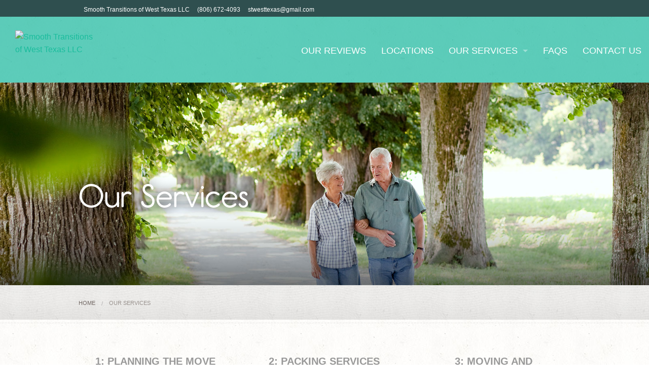

--- FILE ---
content_type: text/html; charset=UTF-8
request_url: https://westtexas.smoothtransitions.com/services
body_size: 6188
content:
<!DOCTYPE html>
<!-- saved from url=(0037)/ -->
<!-- MM360 V-2 Public Site Template -->
<html lang="en" class=" js flexbox flexboxlegacy canvas canvastext webgl no-touch geolocation postmessage websqldatabase indexeddb hashchange history draganddrop websockets rgba hsla multiplebgs backgroundsize borderimage borderradius boxshadow textshadow opacity cssanimations csscolumns cssgradients cssreflections csstransforms csstransforms3d csstransitions fontface generatedcontent video audio localstorage sessionstorage webworkers applicationcache svg inlinesvg smil svgclippaths" style="">
<!--<![endif]-->
<!-- BC_OBNW -->


<head>
    <meta http-equiv="Content-Type" content="text/html; charset=UTF-8">
            <title>Smooth Transitions of West Texas LLC, Your Senior Move Manager</title>
        <link rel="stylesheet" href="https://use.typekit.net/rfa8roa.css?">
    <link type="text/css" href="/st/css/ModuleStyleSheets.css?" rel="StyleSheet">
    
            <link rel="apple-touch-icon" sizes="180x180" href="https://stware.thestware.com/storage/App/Models/ST/MM360/Brand/000/000/002/icon/large/Copy-of-ST-Logo-Icon-website.png">
        <link rel="icon" type="image/png" sizes="32x32" href="https://stware.thestware.com/storage/App/Models/ST/MM360/Brand/000/000/002/icon/small/Copy-of-ST-Logo-Icon-website.png">
        <link rel="icon" type="image/png" sizes="16x16" href="https://stware.thestware.com/storage/App/Models/ST/MM360/Brand/000/000/002/icon/favicon/Copy-of-ST-Logo-Icon-website.png">
        <link rel="manifest" href="/site.webmanifest?">
    <link rel="mask-icon" href="/safari-pinned-tab.svg?" color="#1abc9c">
    <link rel="stylesheet" href="/st/css/normalize.css?">
    <link rel="stylesheet" href="/st/css/foundation.min.css?">
    <link rel="stylesheet" type="text/css" href="/st/css/slick.css?">

    <link rel="preload" as="style" href="https://westtexas.smoothtransitions.com/build/styles80107.css" /><link rel="stylesheet" href="https://westtexas.smoothtransitions.com/build/styles80107.css" data-navigate-track="reload" />    <!-- what is here? -->
    <script src="/st/js/modernizr.js?"></script>
    

    <meta name="viewport" content="width=device-width, initial-scale=1.0, minimum-scale=1.0">
        <meta name="apple-mobile-web-app-title" content="Smooth Transitions of West Texas LLC">
    <meta name="application-name" content="Smooth Transitions of West Texas LLC">
    <meta name="msapplication-TileColor" content="#18b89e">
    <meta name="theme-color" content="#18b89e">
    <!--[if lt IE 9]>
      <script src="//cdnjs.cloudflare.com/ajax/libs/html5shiv/3.6.2/html5shiv.js"></script>
            <script src="//s3.amazonaws.com/nwapi/nwmatcher/nwmatcher-1.2.5-min.js"></script>
            <script src="//html5base.googlecode.com/svn-history/r38/trunk/js/selectivizr-1.0.3b.js"></script>
            <script src="//cdnjs.cloudflare.com/ajax/libs/respond.js/1.1.0/respond.min.js"></script>
    <![endif]-->
    
                    <meta name="description" content="Smooth Transitions of West Texas LLC is an empathetic full service certified Senior Move Manager that can help you rightsize not downsize. Every detail is managed by our team of caring professionals.  Call today for a free consult.">
            
    <script type="text/javascript" src="/st/js/Java_Box.js?"></script>
    <meta class="foundation-data-attribute-namespace">
    <meta class="foundation-mq-xxlarge">
    <meta class="foundation-mq-xlarge">
    <meta class="foundation-mq-large">
    <meta class="foundation-mq-medium">
    <meta class="foundation-mq-small">
    <meta class="foundation-mq-topbar">
    <link rel="stylesheet" href="/st/css/floatbutton_ec86d_.css?">
    <script src="/st/js/floatbutton_305b7_.js?"></script>
    <script async charset="utf-8" src="//cdn.embedly.com/widgets/platform.js"></script>

    <!-- Header code -->
        <!-- Custom css -->
    
    <style>
        @media only screen and (min-width: 40.063em){
            .contain-to-grid .top-bar {
                max-width: 80.5rem;
                margin: 0 auto;
                margin-bottom: 0;
            }
        }

        .image-style-side {
            float: right;
            max-width: 50%;
        }

        .double-dash {
            margin: 30px 0;
            height: 3px;
            background: url(/css/images/dashed-bg.jpg) repeat-x top;
        }
            
            </style>
        <!-- Brand Custom Colors -->
    <style>
        
                    .brand-color-13-background {background-color: #18b89eb2;}.brand-color-13-text {color: #18b89eb2;}.brand-color-13-outline {border-color: #18b89eb2;}

                    .brand-color-14-background {background-color: rgba(24, 184, 158, 1);}.brand-color-14-text {color: rgba(24, 184, 158, 1);}.brand-color-14-outline {border-color: rgba(24, 184, 158, 1);}

                    .brand-color-15-background {background-color: rgba(26, 45, 42, .7);}.brand-color-15-text {color: rgba(26, 45, 42, .7);}.brand-color-15-outline {border-color: rgba(26, 45, 42, .7);}

                    .brand-color-16-background {background-color: rgba(26, 45, 42, 1);}.brand-color-16-text {color: rgba(26, 45, 42, 1);}.brand-color-16-outline {border-color: rgba(26, 45, 42, 1);}

                    .brand-color-17-background {background-color: rgba(202, 85, 20, .7);}.brand-color-17-text {color: rgba(202, 85, 20, .7);}.brand-color-17-outline {border-color: rgba(202, 85, 20, .7);}

                    .brand-color-18-background {background-color: rgba(202, 85, 20, 1);}.brand-color-18-text {color: rgba(202, 85, 20, 1);}.brand-color-18-outline {border-color: rgba(202, 85, 20, 1);}

                    .brand-color-19-background {background-color: rgba(11, 99, 125, .7);}.brand-color-19-text {color: rgba(11, 99, 125, .7);}.brand-color-19-outline {border-color: rgba(11, 99, 125, .7);}

                    .brand-color-20-background {background-color: rgba(11, 99, 125, 1);}.brand-color-20-text {color: rgba(11, 99, 125, 1);}.brand-color-20-outline {border-color: rgba(11, 99, 125, 1);}

                    .brand-color-21-background {background-color: rgba(6, 88, 75, .7);}.brand-color-21-text {color: rgba(6, 88, 75, .7);}.brand-color-21-outline {border-color: rgba(6, 88, 75, .7);}

                    .brand-color-22-background {background-color: rgba(6, 88, 75, 1);}.brand-color-22-text {color: rgba(6, 88, 75, 1);}.brand-color-22-outline {border-color: rgba(6, 88, 75, 1);}

                    .brand-color-23-background {background-color: rgba(82, 31, 128, .7);}.brand-color-23-text {color: rgba(82, 31, 128, .7);}.brand-color-23-outline {border-color: rgba(82, 31, 128, .7);}

                    .brand-color-24-background {background-color: rgba(82, 31, 128, 1);}.brand-color-24-text {color: rgba(82, 31, 128, 1);}.brand-color-24-outline {border-color: rgba(82, 31, 128, 1);}

            </style>
        </head>

<body>


    <header>
        <section class="utility-nav">
    <div class="row">
        <div class="medium-12 columns">
            <ul class="left">
                <li><a href="/locations" title="CLICK TO CHANGE LOCATION"><span
                                class="fa fa-map-marker"></span> Smooth Transitions of West Texas LLC</a>
                                    </li>
                <li>
                    <a href="tel:8066724093"><span
                                class="fa fa-phone"></span>(806) 672-4093</a>
                </li>
                <li><a href="mailto:stwesttexas@gmail.com"><span
                                class="fa fa-envelope"></span>stwesttexas@gmail.com</a>
                </li>
            </ul>

        </div>
    </div>
</section>

<!--/ utility nav -->
<div class="contain-to-grid  brand-color-13-background ">
    <!-- main nav -->
    <nav class="top-bar" data-topbar="data-topbar">
        <ul class="title-area">
            <li class="toggle-topbar menu-icon">
                <a href="/#">MENU</a>
            </li>

            <li class="name">
                <div class="row">
                    <div class="small-6 medium-12 column">
                        <div class="hide-for-small hide-for-medium show-for-large-up">
                            <a title="Smooth Transitions" class="logo" href="/"><img src="https://stware.thestware.com/storage/App/Models/ST/MM360/Brand/000/000/002/light_logo/medium/Smooth-Transitions-Logo-horizontal-stacked-reversed.png"
                                                                                     alt="Smooth Transitions of West Texas LLC"
                                                                                     style="max-height: 80px;">
                            </a>
                        </div>
                        <div class="show-for-small hide-for-medium">
                            <a title="Smooth Transitions" class="logo" href="/"><img src="https://stware.thestware.com/storage/App/Models/ST/MM360/Brand/000/000/002/light_logo/medium/Smooth-Transitions-Logo-horizontal-stacked-reversed.png"
                                                                                     alt="Smooth Transitions"
                                                                                     style="max-height: 50px;">
                            </a>
                        </div>
                        <div class="hide-for-small show-for-medium hide-for-large">
                            <a title="Smooth Transitions" class="logo" href="/"><img src="https://stware.thestware.com/storage/App/Models/ST/MM360/Brand/000/000/002/light_logo/medium/Smooth-Transitions-Logo-horizontal-stacked-reversed.png"
                                                                                     alt="Smooth Transitions"
                                                                                     style="max-height: 60px;">
                            </a>
                        </div>
                    </div>
                </div>
            </li>


        </ul>

        <section class="top-bar-section top-menu">
            <!-- right nav section -->

            <ul>

                                



                                            <li><a href="/testimonials">Our Reviews</a></li>
                                                                                                        <li><a href="/locations">Locations</a></li>
                    
                                                            

                        </li>
                    

                                            <li class="has-dropdown not-click">
                            <a href="/services">Our Services</a>
                            <ul class="dropdown">
                                <li class="show-for-small-only">
                                    <a href="/services">Our Services</a>
                                </li>
                                                                                                                                                                                                    <li class="has-dropdown">
                                                                                            <a
                                                        href="/services/Smooth_Transitions_of_West_Texas_LLC/">Marketing &amp; Sales</a>

                                                                                                    <ul class="dropdown" style="margin-top:0px;">
                                                                                                                                                                                    <li class="sub-service-4199"><a
                                                                            href="/services/Smooth_Transitions_of_West_Texas_LLC/"
                                                                            style="padding-left:40px;">
                                                                        Marketing &amp; Sales</a></li>
                                                                                                                                                                            <li><a></a></li>
                                                    </ul>
                                                
                                            </li>
                                                                                                                                                                                                            <li class="has-dropdown">
                                                                                            <a
                                                        href="/services/Smooth_Transitions_of_West_Texas_LLC/">Other - Non-billable</a>

                                                                                                    <ul class="dropdown" style="margin-top:0px;">
                                                                                                                                                                                    <li class="sub-service-4197"><a
                                                                            href="/services/Smooth_Transitions_of_West_Texas_LLC/"
                                                                            style="padding-left:40px;">
                                                                        Other - Non-billable</a></li>
                                                                                                                                                                            <li><a></a></li>
                                                    </ul>
                                                
                                            </li>
                                                                                                                                                                                                            <li class="has-dropdown">
                                                                                            <a
                                                        href="/services/Smooth_Transitions_of_West_Texas_LLC/">Other - Billable</a>

                                                                                                    <ul class="dropdown" style="margin-top:0px;">
                                                                                                                                                                                    <li class="sub-service-4195"><a
                                                                            href="/services/Smooth_Transitions_of_West_Texas_LLC/"
                                                                            style="padding-left:40px;">
                                                                        Other - Billable</a></li>
                                                                                                                                                                            <li><a></a></li>
                                                    </ul>
                                                
                                            </li>
                                                                                                                                                                                                                                                                                                                                                                                                                                                                                                                                                                                                                                                                                    <li class="has-dropdown">
                                                                                            <a
                                                        href="/services/Smooth_Transitions_of_West_Texas_LLC/space-planning-large-piece-sort">1: Planning the Move</a>

                                                                                                    <ul class="dropdown" style="margin-top:0px;">
                                                                                                                                                                                    <li class="sub-service-2270"><a
                                                                            href="/services/Smooth_Transitions_of_West_Texas_LLC/sorting-space-planning"
                                                                            style="padding-left:40px;">
                                                                        Space Planning</a></li>
                                                                                                                                                                                                                                                <li class="sub-service-2271"><a
                                                                            href="/services/Smooth_Transitions_of_West_Texas_LLC/sorting-natural-state-photo-documentation"
                                                                            style="padding-left:40px;">
                                                                        Natural State Photo Documentation</a></li>
                                                                                                                                                                                                                                                <li class="sub-service-2272"><a
                                                                            href="/services/Smooth_Transitions_of_West_Texas_LLC/sorting-keep-disperse-sell-donate-recycle"
                                                                            style="padding-left:40px;">
                                                                        Keep, Disperse, Sell, Donate, Recycle</a></li>
                                                                                                                                                                                                                                                <li class="sub-service-2273"><a
                                                                            href="/services/Smooth_Transitions_of_West_Texas_LLC/sorting-document-sort"
                                                                            style="padding-left:40px;">
                                                                        Document Sort</a></li>
                                                                                                                                                                                                                                                <li class="sub-service-2274"><a
                                                                            href="/services/Smooth_Transitions_of_West_Texas_LLC/sorting-change-utlities"
                                                                            style="padding-left:40px;">
                                                                        Change Utilities</a></li>
                                                                                                                                                                            <li><a></a></li>
                                                    </ul>
                                                
                                            </li>
                                                                                                                                                                                                                                                                                                                                                                                                                                                                                                                                                                                                                                                                                                                                                                <li class="has-dropdown">
                                                                                            <a
                                                        href="/services/Smooth_Transitions_of_West_Texas_LLC/packing-service">2: Packing Services</a>

                                                                                                    <ul class="dropdown" style="margin-top:0px;">
                                                                                                                                                                                    <li class="sub-service-2276"><a
                                                                            href="/services/Smooth_Transitions_of_West_Texas_LLC/packing-service-donations"
                                                                            style="padding-left:40px;">
                                                                        Donations</a></li>
                                                                                                                                                                                                                                                <li class="sub-service-2277"><a
                                                                            href="/services/Smooth_Transitions_of_West_Texas_LLC/packing-service-storage"
                                                                            style="padding-left:40px;">
                                                                        Storage</a></li>
                                                                                                                                                                                                                                                <li class="sub-service-2278"><a
                                                                            href="/services/Smooth_Transitions_of_West_Texas_LLC/packing-service-shipping-to-family"
                                                                            style="padding-left:40px;">
                                                                        Shipping to Family</a></li>
                                                                                                                                                                                                                                                <li class="sub-service-2279"><a
                                                                            href="/services/Smooth_Transitions_of_West_Texas_LLC/packing-service-local-move"
                                                                            style="padding-left:40px;">
                                                                        Local Move</a></li>
                                                                                                                                                                                                                                                <li class="sub-service-2280"><a
                                                                            href="/services/Smooth_Transitions_of_West_Texas_LLC/packing-service-out-of-area-move"
                                                                            style="padding-left:40px;">
                                                                        Out of Area Move</a></li>
                                                                                                                                                                            <li><a></a></li>
                                                    </ul>
                                                
                                            </li>
                                                                                                                                                                                                                                                                                                                                                                                                                                                                                                                                                                                                        <li class="has-dropdown">
                                                                                            <a
                                                        href="/services/Smooth_Transitions_of_West_Texas_LLC/moving-service">3: Moving and Resettlement Services</a>

                                                                                                    <ul class="dropdown" style="margin-top:0px;">
                                                                                                                                                                                    <li class="sub-service-2282"><a
                                                                            href="/services/Smooth_Transitions_of_West_Texas_LLC/moving-service-move-day-management"
                                                                            style="padding-left:40px;">
                                                                        Move Day Management</a></li>
                                                                                                                                                                                                                                                <li class="sub-service-2283"><a
                                                                            href="/services/Smooth_Transitions_of_West_Texas_LLC/moving-service-pack-regular-use-items"
                                                                            style="padding-left:40px;">
                                                                        Pack Regular Use Last Minute Items</a></li>
                                                                                                                                                                                                                                                <li class="sub-service-2284"><a
                                                                            href="/services/Smooth_Transitions_of_West_Texas_LLC/moving-service-pack-perishables"
                                                                            style="padding-left:40px;">
                                                                        Pack Perishables</a></li>
                                                                                                                                                                                                                                                <li class="sub-service-2285"><a
                                                                            href="/services/Smooth_Transitions_of_West_Texas_LLC/moving-service-unpack"
                                                                            style="padding-left:40px;">
                                                                        Unpack</a></li>
                                                                                                                                                                                                                                                <li class="sub-service-2286"><a
                                                                            href="/services/Smooth_Transitions_of_West_Texas_LLC/moving-service-setup"
                                                                            style="padding-left:40px;">
                                                                        Setup</a></li>
                                                                                                                                                                                                                                                <li class="sub-service-2287"><a
                                                                            href="/services/Smooth_Transitions_of_West_Texas_LLC/moving-service-hang-pictures"
                                                                            style="padding-left:40px;">
                                                                        Hang Pictures</a></li>
                                                                                                                                                                                                                                                <li class="sub-service-2288"><a
                                                                            href="/services/Smooth_Transitions_of_West_Texas_LLC/moving-service-connect-electronics"
                                                                            style="padding-left:40px;">
                                                                        Connect Electronics</a></li>
                                                                                                                                                                                                                                                <li class="sub-service-2289"><a
                                                                            href="/services/Smooth_Transitions_of_West_Texas_LLC/moving-service-easy-access"
                                                                            style="padding-left:40px;">
                                                                        Easy Access</a></li>
                                                                                                                                                                                                                                                <li class="sub-service-2290"><a
                                                                            href="/services/Smooth_Transitions_of_West_Texas_LLC/moving-service-medium-access"
                                                                            style="padding-left:40px;">
                                                                        Medium Access</a></li>
                                                                                                                                                                                                                                                <li class="sub-service-2291"><a
                                                                            href="/services/Smooth_Transitions_of_West_Texas_LLC/moving-service-long-access"
                                                                            style="padding-left:40px;">
                                                                        Long Access</a></li>
                                                                                                                                                                            <li><a></a></li>
                                                    </ul>
                                                
                                            </li>
                                                                                                                                                                                                                                                                                                                                                                                                                                                                                                                                                                                                                                                                                                                                                                                                                                                                                                                                                                                                                                                                                                                                                                                                                                                                                                                    <li class="has-dropdown">
                                                                                            <a
                                                        href="/services/Smooth_Transitions_of_West_Texas_LLC/cleanout">4: Dispersals and Cleanouts</a>

                                                                                                    <ul class="dropdown" style="margin-top:0px;">
                                                                                                                                                                                    <li class="sub-service-2293"><a
                                                                            href="/services/Smooth_Transitions_of_West_Texas_LLC/sorting-secure-shred"
                                                                            style="padding-left:40px;">
                                                                        Secure Shred</a></li>
                                                                                                                                                                                                                                                <li class="sub-service-2294"><a
                                                                            href="/services/Smooth_Transitions_of_West_Texas_LLC/cleaning-service-total-clean-out"
                                                                            style="padding-left:40px;">
                                                                        Total Clean Out</a></li>
                                                                                                                                                                                                                                                <li class="sub-service-2295"><a
                                                                            href="/services/Smooth_Transitions_of_West_Texas_LLC/cleaning-service-post-services-clean-out"
                                                                            style="padding-left:40px;">
                                                                        Post Services Clean Out</a></li>
                                                                                                                                                                                                                                                <li class="sub-service-2296"><a
                                                                            href="/services/Smooth_Transitions_of_West_Texas_LLC/cleaning-service-hazmat-clean-out"
                                                                            style="padding-left:40px;">
                                                                        Hazmat Clean Out</a></li>
                                                                                                                                                                                                                                                <li class="sub-service-2297"><a
                                                                            href="/services/Smooth_Transitions_of_West_Texas_LLC/cleaning-service-pest-removal"
                                                                            style="padding-left:40px;">
                                                                        Pest Removal</a></li>
                                                                                                                                                                                                                                                <li class="sub-service-2298"><a
                                                                            href="/services/Smooth_Transitions_of_West_Texas_LLC/cleaning-service-10-yard-disposal"
                                                                            style="padding-left:40px;">
                                                                        10 Yard Disposal</a></li>
                                                                                                                                                                                                                                                <li class="sub-service-2299"><a
                                                                            href="/services/Smooth_Transitions_of_West_Texas_LLC/cleaning-service-20-yard-disposal"
                                                                            style="padding-left:40px;">
                                                                        20 Yard Disposal</a></li>
                                                                                                                                                                                                                                                <li class="sub-service-2300"><a
                                                                            href="/services/Smooth_Transitions_of_West_Texas_LLC/cleaning-service-30-yard-disposal"
                                                                            style="padding-left:40px;">
                                                                        30 Yard Disposal</a></li>
                                                                                                                                                                                                                                                <li class="sub-service-2301"><a
                                                                            href="/services/Smooth_Transitions_of_West_Texas_LLC/cleaning-service-heavy-removal"
                                                                            style="padding-left:40px;">
                                                                        Heavy Removal</a></li>
                                                                                                                                                                                                                                                <li class="sub-service-2302"><a
                                                                            href="/services/Smooth_Transitions_of_West_Texas_LLC/cleaning-service-donation-clean-out"
                                                                            style="padding-left:40px;">
                                                                        Donations ONLY  Clean Out</a></li>
                                                                                                                                                                                                                                                <li class="sub-service-2303"><a
                                                                            href="/services/Smooth_Transitions_of_West_Texas_LLC/dispersal-service-family-friend-coordination"
                                                                            style="padding-left:40px;">
                                                                        Family or Friend Coordination</a></li>
                                                                                                                                                                                                                                                <li class="sub-service-2304"><a
                                                                            href="/services/Smooth_Transitions_of_West_Texas_LLC/dispersal-service-crate-and-ship"
                                                                            style="padding-left:40px;">
                                                                        Crate &amp; Ship</a></li>
                                                                                                                                                                                                                                                <li class="sub-service-2305"><a
                                                                            href="/services/Smooth_Transitions_of_West_Texas_LLC/donation-sale-service-standard-donation"
                                                                            style="padding-left:40px;">
                                                                        Standard Donation</a></li>
                                                                                                                                                                                                                                                <li class="sub-service-2306"><a
                                                                            href="/services/Smooth_Transitions_of_West_Texas_LLC/donation-sale-service-specialized-donation"
                                                                            style="padding-left:40px;">
                                                                        Specialized Donation</a></li>
                                                                                                                                                                            <li><a></a></li>
                                                    </ul>
                                                
                                            </li>
                                                                                                                                                                                                                                                                                                                                                                                                                                                                                                                                                                                                                                                                                                                                                                                                                                                                                                                                                                                                                                                                                                                                                                                                                                                                                                                                                                                                                                                                                                                                                                                                                                                                                                                                                                                                                                                                                                                                                                                                                                                                                                                                                                                                                                                                                                                                                                                                                                                                                                                                                                                                                                                                                                                                                                                                                                                                                                                                                                                                                                                                                                                                                                                                                                                                                                                                                                                                                                                                </ul>
                        </li>

                    


                                                                                                        <li><a href="/faqs">FAQs </a></li>
                                                                <li><a href="/contact">Contact Us </a></li>
                    

                    

            </ul>
            <!--/ right nav section -->
        </section>
    </nav>
</div>
<!-- //.columns.large-12 -->
<!-- //.row -->
    </header>
    <!-- START ST CONTENT -->
 
    
<section class="page-title">
        <div class="row page-headline">
        <div class="medium-12 columns">
        <h1>Our Services</h1>
        </div>
        </div>
        <img alt="" src="/st/img/header_images/header-solutions.jpg">
</section>

<section class="breadcrumps-container">
        <div class="row">
        <div class="medium-12 columns">
        <ul class="breadcrumbs">
            <li><a href="/">Home</a></li>
            <li class="current"><a>Our Services</a></li>
        </ul>
        </div>
        </div>
</section>
<section class="main">
        <div class="row">
        <div class="medium-12 columns">

        <div class="row">


                            <!-- Service Item -->
                                    <div class="medium-4 columns ">
                        <div class="service-item">
                                                        <h4><a href="/services/Smooth_Transitions_of_West_Texas_LLC/space-planning-large-piece-sort">1: Planning the Move</a></h4>
                            <p>We plan out every detail of your move so it goes as smoothly as possible.
                            
                                                                                                                    <br /><a href="/services/Smooth_Transitions_of_West_Texas_LLC/sorting-space-planning">
                                        Space Planning</a>
                                                                                                                                                            <br /><a href="/services/Smooth_Transitions_of_West_Texas_LLC/sorting-natural-state-photo-documentation">
                                        Natural State Photo Documentation</a>
                                                                                                                                                            <br /><a href="/services/Smooth_Transitions_of_West_Texas_LLC/sorting-keep-disperse-sell-donate-recycle">
                                        Keep, Disperse, Sell, Donate, Recycle</a>
                                                                                                                                                            <br /><a href="/services/Smooth_Transitions_of_West_Texas_LLC/sorting-document-sort">
                                        Document Sort</a>
                                                                                                                                                            <br /><a href="/services/Smooth_Transitions_of_West_Texas_LLC/sorting-change-utlities">
                                        Change Utilities</a>
                                                                            
                                                    </p>
                        </div>
                    </div>
                                <!--end service-item-->
                            <!-- Service Item -->
                                <!--end service-item-->
                            <!-- Service Item -->
                                <!--end service-item-->
                            <!-- Service Item -->
                                <!--end service-item-->
                            <!-- Service Item -->
                                <!--end service-item-->
                            <!-- Service Item -->
                                <!--end service-item-->
                            <!-- Service Item -->
                                    <div class="medium-4 columns ">
                        <div class="service-item">
                                                        <h4><a href="/services/Smooth_Transitions_of_West_Texas_LLC/packing-service">2: Packing Services</a></h4>
                            <p>We carefully and professionally pack all belongings so they can be transported as safely as possible.
                            
                                                                                                                    <br /><a href="/services/Smooth_Transitions_of_West_Texas_LLC/packing-service-donations">
                                        Donations</a>
                                                                                                                                                            <br /><a href="/services/Smooth_Transitions_of_West_Texas_LLC/packing-service-storage">
                                        Storage</a>
                                                                                                                                                            <br /><a href="/services/Smooth_Transitions_of_West_Texas_LLC/packing-service-shipping-to-family">
                                        Shipping to Family</a>
                                                                                                                                                            <br /><a href="/services/Smooth_Transitions_of_West_Texas_LLC/packing-service-local-move">
                                        Local Move</a>
                                                                                                                                                            <br /><a href="/services/Smooth_Transitions_of_West_Texas_LLC/packing-service-out-of-area-move">
                                        Out of Area Move</a>
                                                                            
                                                    </p>
                        </div>
                    </div>
                                <!--end service-item-->
                            <!-- Service Item -->
                                <!--end service-item-->
                            <!-- Service Item -->
                                <!--end service-item-->
                            <!-- Service Item -->
                                <!--end service-item-->
                            <!-- Service Item -->
                                <!--end service-item-->
                            <!-- Service Item -->
                                <!--end service-item-->
                            <!-- Service Item -->
                                    <div class="medium-4 columns ">
                        <div class="service-item">
                                                        <h4><a href="/services/Smooth_Transitions_of_West_Texas_LLC/moving-service">3: Moving and Resettlement Services</a></h4>
                            <p>We coordinate your movers and services needed for delicate items and then setup your new home.
                            
                                                                                                                    <br /><a href="/services/Smooth_Transitions_of_West_Texas_LLC/moving-service-move-day-management">
                                        Move Day Management</a>
                                                                                                                                                            <br /><a href="/services/Smooth_Transitions_of_West_Texas_LLC/moving-service-pack-regular-use-items">
                                        Pack Regular Use Last Minute Items</a>
                                                                                                                                                            <br /><a href="/services/Smooth_Transitions_of_West_Texas_LLC/moving-service-pack-perishables">
                                        Pack Perishables</a>
                                                                                                                                                            <br /><a href="/services/Smooth_Transitions_of_West_Texas_LLC/moving-service-unpack">
                                        Unpack</a>
                                                                                                                                                            <br /><a href="/services/Smooth_Transitions_of_West_Texas_LLC/moving-service-setup">
                                        Setup</a>
                                                                                                                                                            <br /><a href="/services/Smooth_Transitions_of_West_Texas_LLC/moving-service-hang-pictures">
                                        Hang Pictures</a>
                                                                                                                                                            <br /><a href="/services/Smooth_Transitions_of_West_Texas_LLC/moving-service-connect-electronics">
                                        Connect Electronics</a>
                                                                                                                                                            <br /><a href="/services/Smooth_Transitions_of_West_Texas_LLC/moving-service-easy-access">
                                        Easy Access</a>
                                                                                                                                                            <br /><a href="/services/Smooth_Transitions_of_West_Texas_LLC/moving-service-medium-access">
                                        Medium Access</a>
                                                                                                                                                            <br /><a href="/services/Smooth_Transitions_of_West_Texas_LLC/moving-service-long-access">
                                        Long Access</a>
                                                                            
                                                    </p>
                        </div>
                    </div>
                                <!--end service-item-->
                            <!-- Service Item -->
                                <!--end service-item-->
                            <!-- Service Item -->
                                <!--end service-item-->
                            <!-- Service Item -->
                                <!--end service-item-->
                            <!-- Service Item -->
                                <!--end service-item-->
                            <!-- Service Item -->
                                <!--end service-item-->
                            <!-- Service Item -->
                                <!--end service-item-->
                            <!-- Service Item -->
                                <!--end service-item-->
                            <!-- Service Item -->
                                <!--end service-item-->
                            <!-- Service Item -->
                                <!--end service-item-->
                            <!-- Service Item -->
                                <!--end service-item-->
                            <!-- Service Item -->
                                    <div class="medium-4 columns ">
                        <div class="service-item">
                                                        <h4><a href="/services/Smooth_Transitions_of_West_Texas_LLC/cleanout">4: Dispersals and Cleanouts</a></h4>
                            <p>We Will Take Everything Out of Your Old Home
                            
                                                                                                                    <br /><a href="/services/Smooth_Transitions_of_West_Texas_LLC/sorting-secure-shred">
                                        Secure Shred</a>
                                                                                                                                                            <br /><a href="/services/Smooth_Transitions_of_West_Texas_LLC/cleaning-service-total-clean-out">
                                        Total Clean Out</a>
                                                                                                                                                            <br /><a href="/services/Smooth_Transitions_of_West_Texas_LLC/cleaning-service-post-services-clean-out">
                                        Post Services Clean Out</a>
                                                                                                                                                            <br /><a href="/services/Smooth_Transitions_of_West_Texas_LLC/cleaning-service-hazmat-clean-out">
                                        Hazmat Clean Out</a>
                                                                                                                                                            <br /><a href="/services/Smooth_Transitions_of_West_Texas_LLC/cleaning-service-pest-removal">
                                        Pest Removal</a>
                                                                                                                                                            <br /><a href="/services/Smooth_Transitions_of_West_Texas_LLC/cleaning-service-10-yard-disposal">
                                        10 Yard Disposal</a>
                                                                                                                                                            <br /><a href="/services/Smooth_Transitions_of_West_Texas_LLC/cleaning-service-20-yard-disposal">
                                        20 Yard Disposal</a>
                                                                                                                                                            <br /><a href="/services/Smooth_Transitions_of_West_Texas_LLC/cleaning-service-30-yard-disposal">
                                        30 Yard Disposal</a>
                                                                                                                                                            <br /><a href="/services/Smooth_Transitions_of_West_Texas_LLC/cleaning-service-heavy-removal">
                                        Heavy Removal</a>
                                                                                                                                                            <br /><a href="/services/Smooth_Transitions_of_West_Texas_LLC/cleaning-service-donation-clean-out">
                                        Donations ONLY  Clean Out</a>
                                                                                                                                                            <br /><a href="/services/Smooth_Transitions_of_West_Texas_LLC/dispersal-service-family-friend-coordination">
                                        Family or Friend Coordination</a>
                                                                                                                                                            <br /><a href="/services/Smooth_Transitions_of_West_Texas_LLC/dispersal-service-crate-and-ship">
                                        Crate &amp; Ship</a>
                                                                                                                                                            <br /><a href="/services/Smooth_Transitions_of_West_Texas_LLC/donation-sale-service-standard-donation">
                                        Standard Donation</a>
                                                                                                                                                            <br /><a href="/services/Smooth_Transitions_of_West_Texas_LLC/donation-sale-service-specialized-donation">
                                        Specialized Donation</a>
                                                                            
                                                    </p>
                        </div>
                    </div>
                                <!--end service-item-->
                            <!-- Service Item -->
                                <!--end service-item-->
                            <!-- Service Item -->
                                <!--end service-item-->
                            <!-- Service Item -->
                                <!--end service-item-->
                            <!-- Service Item -->
                                <!--end service-item-->
                            <!-- Service Item -->
                                <!--end service-item-->
                            <!-- Service Item -->
                                <!--end service-item-->
                            <!-- Service Item -->
                                <!--end service-item-->
                            <!-- Service Item -->
                                <!--end service-item-->
                            <!-- Service Item -->
                                <!--end service-item-->
                            <!-- Service Item -->
                                <!--end service-item-->
                            <!-- Service Item -->
                                <!--end service-item-->
                            <!-- Service Item -->
                                <!--end service-item-->
                            <!-- Service Item -->
                                <!--end service-item-->
                            <!-- Service Item -->
                                <!--end service-item-->
                            <!-- Service Item -->
                                <!--end service-item-->
                            <!-- Service Item -->
                                <!--end service-item-->
                            <!-- Service Item -->
                                <!--end service-item-->
                            <!-- Service Item -->
                                <!--end service-item-->
                            <!-- Service Item -->
                                <!--end service-item-->
                            <!-- Service Item -->
                                <!--end service-item-->
                            <!-- Service Item -->
                                <!--end service-item-->
                            <!-- Service Item -->
                                <!--end service-item-->
                            <!-- Service Item -->
                                <!--end service-item-->
                            <!-- Service Item -->
                                <!--end service-item-->
                            <!-- Service Item -->
                                <!--end service-item-->
                            <!-- Service Item -->
                                <!--end service-item-->
                            <!-- Service Item -->
                                <!--end service-item-->
                            <!-- Service Item -->
                                <!--end service-item-->
                            <!-- Service Item -->
                                <!--end service-item-->
                            <!-- Service Item -->
                                <!--end service-item-->
                            <!-- Service Item -->
                                <!--end service-item-->
                            <!-- Service Item -->
                                <!--end service-item-->
                            <!-- Service Item -->
                                <!--end service-item-->
            

           </div>
                    <!--end service section-->



        </div>
        </div>
        </section>
       
 

    <!-- END ST CONTENT -->
        <section class="testimonials">
        <div class="row">
            <div class="medium-12 columns"><span class="quote-icon"></span>
                <div class="testimonial-slider slick-slider">
                                        <div class="slide">
                                                    
                                <p ><a href="/testimonials" style="color: rgb(255, 255, 255); font-size: 33px;">They are kind and truly genuine people.</a></p>
                           
                             
                        </h2>
                            <h4>Hartsell T</h4>
                            
                    </div>
                                        <div class="slide">
                                                    
                                <p ><a href="/testimonials" style="color: rgb(255, 255, 255); font-size: 33px;">Calm under pressure, with logical and innovative approach to problem solving</a></p>
                           
                             
                        </h2>
                            <h4>William W.</h4>
                            
                    </div>
                    
                </div>
            </div>

            
        </div>
        <!--end slider-->
        </div>
        </div>
    </section>
    
    <footer>
        <div class="row">
<div class="medium-6 columns">
<div class="copy">     <a href="/">Home</a><a href="/privacy">Privacy Policy</a><a href="/tc">Terms and Conditions</a><br>
    © 1998 – 2026 , All Rights Reserved, Smooth Transitions of West Texas LLC.  

     <br /><br /> Smooth Transitions of West Texas LLC is a Licensee of Smooth Transitions International.
     
        </div>
</div>
<div class="medium-6 columns">
   
    <div class="social-icons">
        
        <a class="fa fa-facebook" href="https://www.facebook.com/smoothtransitionswesttexas/"></a>
        
       
       
       
        
    </div>

    </div>
</div>
    </footer>
    <style>
        .t_review_content p {
            color: rgb(255, 255, 255);
            font-size: 20px;
        }
    </style>
    <!-- //footer privacy -->
    <script src="/st/js/jquery-1.11.1.min.js?"></script>
    <script src="/st/js/foundation.min.js?"></script>
    <script>
        $(document).foundation();
    </script>
    <script src="/st/js/slick.min.js?"></script>
    <script src="/st/js/slick.js?"></script>
    <script src="/st/js/scripts.js?"></script>
    <!-- //template scripts -->
    <script>
        $(document).ready(function() {
           
           // alert($(".set").eq(1).find("a").length);
            $(".set > a").on("click", function() {
                if ($(this).hasClass("active")) {
                    $(this).removeClass("active");
                    $(this)
                        .siblings(".content")
                        .slideUp(200);
                    $(".set > a i")
                        .removeClass("fa-minus")
                        .addClass("fa-plus");
                } else {
                    $(".set > a i")
                        .removeClass("fa-minus")
                        .addClass("fa-plus");
                    $(this)
                        .find("i")
                        .removeClass("fa-plus")
                        .addClass("fa-minus");
                    $(".set > a").removeClass("active");
                    $(this).addClass("active");
                    $(".content").slideUp(200);
                    $(this)
                        .siblings(".content")
                        .slideDown(200);
                }
            });
            $(".set").eq(0).find("a").trigger("click");

                    });
        // smoothtransitions.com
    </script>

    <script>
        document.querySelectorAll( 'oembed[url]' ).forEach( element => {
            // Create the <a href="..." class="embedly-card"></a> element that Embedly uses
            // to discover the media.
            const anchor = document.createElement( 'a' );

            anchor.setAttribute( 'href', element.getAttribute( 'url' ) );
            anchor.className = 'embedly-card';

            element.appendChild( anchor );
        } );
    </script>

    
            <!-- <script type="text/javascript">alert('Welcome! Smooth Transitions of West Texas LLC is not the location you need, please click on the their name to switch to another one of our locations.');</script> -->
            </body>

</html>

--- FILE ---
content_type: text/css
request_url: https://westtexas.smoothtransitions.com/build/styles80107.css
body_size: 6093
content:
@charset "UTF-8";body,html{background:url(/build/bg80107.jpg)}body,p{font-family:helvetica,_sans;color:#000}h1,h2,h3,h4,h5,h6,.system-message h1,.system-error-message h1,strong,b{font-weight:600;color:#999;margin-bottom:1.25rem}span.error:empty,small.error:empty{display:none}.system-message,.system-error-message{background:none;border:none;margin:0;color:#6e6460;padding:0}p{font-size:18px}p.lead{text-align:center;font-size:20px;margin-bottom:3rem}.system-message h1,.system-error-message h1{font-size:42px}a img{-webkit-transition:opacity .3s ease-out;-moz-transition:opacity .3s ease-out;transition:opacity .3s ease-out}a img:hover{opacity:.7}.post-image{width:100%;margin-bottom:20px}h1,h2{font-family:report,serif;font-weight:400}h1{font-size:64px}h2{font-size:42px;text-align:center}h3,h4,h5,h6{font-family:Montserrat,sans-serif}h3{font-size:24px;text-transform:uppercase}h4{font-size:20px;text-transform:uppercase}h5{font-size:18px;font-weight:500}h6{font-family:Merriweather,serif;font-weight:600;font-size:18px}a,a:visited{color:#1abc9c}h1 a,h2 a,h3 a,h4 a,h5 a,h1 a:visited,h2 a:visited,h3 a:visited,h4 a:visited,h5 a:visited{color:#999}a:hover,a:focus,h1 a:hover,h2 a:hover,h3 a:hover,h4 a:hover,h5 a:hover,h1 a:focus,h2 a:focus,h3 a:focus,h4 a:focus,h5 a:focus{color:#000}em,input[type=text],textarea,select{font-family:Merriweather,serif;font-style:italic}input[type=text],input[type=email],input[type=password],input[type=submit],texarea,select,button{border-radius:3px;height:auto;padding:10px 13px}input[type=text],input[type=email],input[type=password],input[type=submit],texarea,select{background:#fff}label,input[type=text],input[type=email],input[type=password]{font-family:Merriweather,serif;font-size:18px;font-style:italic}textarea{border-radius:3px;padding:10px 13px}ul li{font-size:18px;margin-bottom:10px}.button,button,input[type=submit],a#catshopbuy:link,a#catshopbuy:visited,a.btn-primary{font-family:Montserrat,sans-serif;font-weight:500;background:none;letter-spacing:2px;background:#1abc9c;color:#fff;border-radius:3px;text-transform:uppercase}.button.secondary,button.secondary{background:#6bb6c2;color:#fff}button:hover,.button:hover,.button.secondary:hover,button.secondary:hover,button:focus,.button:focus,input[type=submit]:hover,input[type=submit]:focus{background:#6bb6c2;color:#fff;transition-duration:.5s}button:visited,.button:visited{color:#fff}input[type=submit]{padding:15px 20px;border:none;cursor:pointer}header{position:absolute;z-index:1000;width:100%}img.left{padding:8px;border:1px solid;margin:0 40px 40px 0}.contain-to-grid,.top-bar,.top-bar-section ul li,.top-bar-section li:not(.has-form) a:not(.button),.top-bar.expanded .title-area{background:none}.top-bar .toggle-topbar.menu-icon{margin-top:5px;font-family:Montserrat,sans-serif}.top-bar.expanded .toggle-topbar a{color:#fff}.top-bar-section ul li{padding:0;margin:0}.contain-to-grid .top-bar{top:20px}.top-bar-section ul{float:right}.top-bar-section li.active:not(.has-form) a:not(.button){color:#1abc9c;background:none}.top-bar-section li.active:not(.has-form) a:hover:not(.button){background:none repeat scroll 0 0 #1abc9c}.top-bar-section ul li>a{font-family:Montserrat,sans-serif;font-size:18px;font-weight:300;text-transform:uppercase;border-radius:3px;transition-duration:.2s}.top-bar-section li .dropdown li>a{font-size:18px}.top-bar-section li:not(.has-form) a:hover:not(.button){background:rgba(24,184,158,.8)}.top-bar-section .dropdown li:not(.has-form) a:not(.button),.top-bar-section .dropdown li.active:not(.has-form)>li a:not(.has-form) a:not(.button){background:rgba(255,255,255,.92);border-radius:0}.top-bar-section .dropdown li:not(.has-form) a:not(.button){color:#6e6460}.top-bar-section .dropdown li.active:not(.has-form) a:not(.button),.top-bar-section .dropdown li.active:not(.has-form) .dropdown li.active:not(.has-form) a:not(.button){background:#1abc9c}.top-bar-section .dropdown li:not(.has-form) a:hover:not(.button){background:#1abc9c}.top-bar .name{margin-left:.9375rem;margin-top:-25px}.top-bar-section .has-dropdown li>a{font-size:18px;font-weight:300}.top-bar-section .has-dropdown .dropdown li.has-dropdown>a:after{color:#5db988e6}.top-bar-section ul li:hover:not(.has-form)>a{background:#1abc9c}.top-bar-section .dropdown{box-shadow:0 5px 5px #00000029}.top-bar-section .dropdown li:last-child{border-radius:0 0 3px 3px}.contain-to-grid{padding:25px 0 60px;background:rgba(24,184,158,.7)}.utility-nav{margin:0;padding:5px 0 0;background-color:#2f4f4f}.utility-nav ul,.utility-nav ul li{list-style:none outside none;margin:0;padding:0}.utility-nav li{float:left}.utility-nav li span{margin-right:5px;color:#1abc9c}.utility-nav li a{font-size:12px;font-weight:400;color:#fff;padding:5px;position:relative;font-family:Montserrat,sans-serif;top:-2px}.utility-nav li:hover{background:#1abc9c}.utility-nav li:hover>a,.utility-nav li:hover>a span{color:#fff}.shopping-cart{color:#fff;font-size:18px;font-family:Montserrat,sans-serif}a.cartSummaryLink{color:#1abc9c}.utility-nav .uty0,.utility-nav .uty1{display:none}table.cartSummaryTable{background:none repeat scroll 0 0 rgba(0,0,0,0);border:medium none;margin:0 0 0 20px}td.cartSummaryItem{color:#fff;font-size:12px;padding:0}.pricing-table{border:2px solid #1abc9c;margin-bottom:30px}.pricing-table .title{background:#1abc9c;text-transform:uppercase;letter-spacing:2px;font-family:Montserrat,sans-serif;color:#fff;font-size:21px;padding:30px 15px}.pricing-table .title a{color:#fff}.pricing-table .price{background:none;font-family:Montserrat,sans-serif}.pricing-table .price p.small{margin-bottom:10px}.side-nav{margin-bottom:30px;margin-top:0;padding:0}.side-nav li{margin-bottom:0}.side-nav li a:not(.button){color:#6e6460;padding:15px;border-bottom:1px dashed rgba(0,0,0,.1);font-family:Montserrat,sans-serif}.side-nav li.side-nav-title a:not(.button){color:#1abc9c;font-weight:500}.side-nav li a:hover:not(.button),.side-nav li a:focus:not(.button),.side-nav li.active>a:first-child:not(.button){color:#52cab3;background:#F6F6F0;font-family:Montserrat,sans-serif}.side-search{margin-bottom:30px}.side-search h2{display:block;font-size:53px;margin:0 0 -9px;text-align:left}.side-search h6{color:#b2adaa;font-family:Montserrat,sans-serif;font-size:18px;margin:0;text-transform:uppercase}.side-search img{margin-bottom:10px;position:relative;top:-12px}.side-search input[type=text],.side-search select{background:rgba(0,0,0,.05);border:none;box-shadow:none}.side-search input[type=submit]{width:100%;margin-top:15px}input.has-dropdown{background-position:95%;background-repeat:no-repeat;position:relative}.dropdown-wrap{position:relative}.select-box{background:none repeat scroll 0 0 #fff;box-shadow:0 0 7px #00000026;border-radius:3px;font-size:18px;font-style:italic;overflow:hidden;padding:5px 15px;position:absolute;top:38px;width:100%;z-index:1;max-height:250px;overflow:auto;border:1px solid #CCCCCC;display:none}.select-box input{display:none}.select-box .option{padding:10px 0;cursor:pointer}.select-box .option:hover{color:#52cab3}.side-search h4{margin:25px 0 15px}.search-container{display:none;padding:30px 0 0;background-color:#2f4f4f}.search-icon span{color:#fff;padding:0 0 0 9px;margin-left:5px;cursor:pointer}.search-container input[type=text]{height:auto;padding:14px 15px}.slick-slider{margin:0;overflow:hidden}.slick-slide img{width:100%}.slide-description{position:absolute;width:100%;margin-top:330px;z-index:1}.slick-dots{bottom:0}.slick-dots li button:before{color:#98918d;opacity:1}.slick-dots li.slick-active button:before{color:#1abc9c}.slick-dots li button:before{font-size:13px}.hero-slider .slick-dots{bottom:145px;margin:0 0 0 25%;z-index:1;text-align:left}.hero-slider .slick-dots li button:before{content:none}.hero-slider .slick-dots li{margin:0 5px 0 0;width:auto}.hero-slider .slick-dots li button{width:50px;height:5px;border-radius:0;padding:0;background:#fff}.hero-slider .slick-dots li.slick-active button{background:none repeat scroll 0 0 #52cab3;height:15px;top:-10px}.slide-description span{color:#89ffe5;font-size:46px;float:left;margin:0 15px 30px 0}.slide-description h1,.slide-description h2{color:#fff;font-weight:100}.slide-description h1.brown,.slide-description h2.brown{color:#6e6460}.slide-description h1{font-size:128px;line-height:97px;margin-bottom:20px;text-shadow:0px 0px 24px rgb(0,0,0)}.slide-description h2{font-size:32px;font-family:Montserrat,sans-serif;float:left;text-align:left;text-transform:uppercase;text-shadow:0px 0px 24px rgb(0,0,0)}.slide-description h2 em{font-style:normal;text-transform:none;white-space:nowrap}section.management{background:url(/build/events-bg80107.jpg) repeat scroll center top rgba(0,0,0,0);padding:50px 0 0;overflow:hidden}.management-item-hover{position:absolute;width:100%;height:100%;z-index:2;background:url(/build/management-item-hover-bg80107.png);padding:35% 20px 0;top:100%;transition-duration:.5s}section.community-search,.breadcrumps-container{background:url(/build/subhead-bg80107.jpg) repeat-x bottom}.community-search-wrap{background:url(/build/community-search-bg80107.png) no-repeat scroll right 160% rgba(0,0,0,0);padding:35px 0 45px}.search-ellipse{border-radius:90em;text-align:center;float:left;height:130px;width:130px;padding-top:25px;background:#6bb6c2;box-shadow:0 5px 5px #0000001a inset}.search-ellipse h2,.search-ellipse h6{margin:0;color:#fff}.search-ellipse h2{margin-bottom:-5px}.community-search-form{position:relative;top:45px}.community-search-form .select-box{top:48px}.community-search-form form{margin:0}.community-search-form input,.community-search-form select{width:100%;padding:15px 20px}section.main{padding:50px 0}section.no-title-main{padding:180px 0}.feature-image{border-radius:90em;overflow:hidden;width:100%;height:100%;max-width:189px;margin-bottom:30px}.services-slider p{padding:0 15px 30px}.service-item{text-align:center;margin-bottom:50px}.service-item .image{width:100px;height:100px;overflow:hidden;border-radius:90em;margin:0 auto 30px}.service-item .image img{min-height:100%;min-width:100%;overflow:hidden;border-radius:90em}.blogs-slider p{padding:0 15px 30px}.blog-item{text-align:center;margin-bottom:50px}.blog-item .image{width:100px;height:100px;overflow:hidden;border-radius:90em;margin:0 auto 30px}.blog-item .image img{height:100%;overflow:hidden;border-radius:90em}.news-slider p{padding:0 15px 30px}.news-item{text-align:center;margin-bottom:50px}.news-item .image{width:100px;height:100px;overflow:hidden;border-radius:90em;margin:0 auto 30px}.news-item .image img{height:100%;overflow:hidden;border-radius:90em}section.events{padding:50px 0;background:url(/build/events-bg80107.jpg) repeat-x top}.event-item{background:rgba(255,255,255,.9);box-shadow:0 1px 1px #0003;padding:20px 30px;border-top:5px solid #6bb6c2;margin-bottom:30px}.event-date{background:#6bb6c2;width:75px;height:75px;border-radius:90em;font-size:24px;text-align:center;color:#fff;font-family:Montserrat,sans-serif;text-transform:uppercase;padding-top:18px;margin:0 auto 20px}.event-date span{display:block}.event-date span.month{font-size:16px}.event-item h3{text-align:center;font-weight:100}.event-item-detail{background:url(/build/dashed-bg80107.jpg) repeat-x bottom;margin-bottom:30px;padding-bottom:30px}.event-item-detail h3{margin-bottom:5px}.event-details{line-height:18px;color:#99918e;font-size:18px;font-family:Montserrat,sans-serif;margin-bottom:10px}.dash{width:30px;height:1px;background:#6bb6c2;margin:20px auto}.event-item p{font-size:18px}.event-item-detail .button{float:right}.news-item{margin-bottom:30px}.news-item h3{margin-bottom:5px}.news-details{line-height:18px;color:#99918e;font-size:18px;font-family:Montserrat,sans-serif;margin-bottom:10px}.faq-question a{color:#6e6460;font-family:Montserrat,sans-serif;font-size:18px;font-weight:600;text-transform:uppercase}.faq-details{padding-top:30px;background:url(/build/dashed-bg80107.jpg) repeat-x bottom;margin-bottom:50px;padding-bottom:20px}.faq-details a{font-family:Merriweather,serif;font-size:14px;text-transform:none;font-weight:400;color:#1abc9c}.faq-icon{background:none repeat scroll 0 0 #74b9c8;border-radius:90em;color:#fff;display:block;float:left;font-family:Montserrat,sans-serif;font-size:15px;font-weight:600;height:30px;width:30px;margin:0 15px 17px 0;padding-top:7px;position:relative;text-align:center;text-transform:uppercase;top:-5px}.faq-icon.answer{background:#1abc9c}section.testimonials{padding:50px 0;background:url(/build/test-bg80107.jpg) repeat-x top;background-color:#5f9ea0}.quote-icon{background:url(/build/quote-icon80107.png) no-repeat center;height:80px;width:80px;margin:0 auto;display:block}.testimonial-slider{text-align:center;color:#fffefe}.testimonial-slider h2{font-weight:300;font-size:26px;margin-bottom:0;padding:50px 50px 30px;color:#fffefe}.testimonial-slider h4{font-weight:300;color:#fffefe}.testimonial-slider .image{height:80px;width:80px;margin:0 auto;display:block;overflow:hidden;border-radius:90em}.testimonial-slider .image img{overflow:hidden;border-radius:90em}.slick-prev,.slick-next{height:60px;width:30px;margin-top:-50px}.slick-next{right:0}.slick-prev{left:0}.slick-prev:before,.slick-next:before{font-size:68px;font-family:Lucida Grande,Lucida Sans Unicode,Lucida Sans,DejaVu Sans,Verdana,sans-serif;font-weight:300}.slick-next:before{content:"›"}.slick-prev:before{content:"‹"}section.page-title{overflow:hidden;position:relative}section.page-title img{width:100%}.row.page-headline{position:absolute;z-index:1;top:0;left:0;right:0}.row.page-headline h1{color:#fff;margin-top:450px;text-shadow:0px 0px 24px rgb(0,0,0)}.breadcrumps-container{padding:30px 0 20px}section.main span.fa-heart{display:block;color:#c87492;font-size:46px;margin:0 auto 30px;width:46px}section.management{background:url(/build/events-bg80107.jpg) repeat scroll center top rgba(0,0,0,0);padding:50px 0 0;overflow:hidden}.management-item{height:436px;overflow:hidden;text-align:center;position:relative;float:left;padding-top:40px;border-bottom:2px solid #1abc9c}.management-item img{width:100%;position:absolute;bottom:0;left:0}.management-item:hover>.management-item-hover{top:0}.management-item-hover h5{color:#fff;font-size:36px;font-weight:600;margin:0;text-transform:uppercase}.management-item-hover h6{font-family:Montserrat,sans-serif;text-transform:uppercase;color:#fff}.solutions-detail h2,.solutions-detail p.lead{text-align:left}p.literature-container span.icon,p.literature-container span.name{margin:0 3px 0 0;font-family:Montserrat,sans-serif}p.literature-container img{vertical-align:middle}.solutions-detail .phone{float:right}.facility-item{margin-bottom:30px}.facility-item .panel{padding:30px 30px 10px;background:none repeat scroll 0 0 rgba(255,255,255,.9);border:none;box-shadow:0 1px 1px #0003}.facility-item .panel .button{position:relative;top:-5px}.facility-item .panel .image img{background:none repeat scroll 0 0 #fff;border:1px solid #d9d9d9;margin:0 0 10px;padding:3px;width:100%}.facility-item .panel p{font-size:15px}.double-dash{margin:30px 0;height:3px;background:url(/build/dashed-bg80107.jpg) repeat-x top}.search-filters a{position:relative;top:20px;font-family:Montserrat,sans-serif;font-size:18px;margin-left:20px;float:right}.search-filters a.active{color:#aca8a4}section.address{padding:50px 0;background:url(/build/test-bg80107.jpg) repeat-x top;text-align:center}section.address h2{color:#fff;margin:0 0 10px}section.address h3,section.address h4,section.address h5{font-weight:300;color:#fffefe;margin:0 0 5px}section.address h3 a,section.address h4 a,section.address h5 a{color:#fffefe}#photogalleryTable{margin-top:50px;margin-bottom:30px}#photogalleryTable img{width:100%;transition-duration:.5s}#photogalleryTable img:hover{opacity:.8}section.map,section.map .flex-video,section.map .flex-video iframe{height:350px;overflow:hidden}footer{background:rgb(8,8,8);background:linear-gradient(180deg,rgb(8,8,8) 0%,rgb(63,63,69) 17%,rgb(97,97,97) 100%);padding:21px 0 30px}footer h4{color:#1abc9c;margin-bottom:3rem}footer p,footer div.copy{color:#a79b97;font-size:12px;font-family:Montserrat,sans-serif;line-height:20px}footer div.copy a{margin:0 15px 15px 0;color:#fffffe;transition-duration:.5s}footer div.copy a:hover{color:#6bb6c2}footer .vcard{border:medium none;color:#98958b;font-size:18px;margin:0;padding:0}footer .vcard .fa{margin-right:5px}.social-icons{float:right}.social-icons a{font-size:28px;margin:0 15px 15px 0;border-radius:90em;border:3px solid;width:45px;height:45px;padding-top:7px;text-align:center;color:#6bb6c2;transition-duration:.5s}.social-icons a:hover{color:#fff}.tabs-content.vertical{width:100%}.flex-video{margin-bottom:2rem}form label{text-align:left;margin:0 0 10px;display:block!important}form br{display:none}form label input,form label textarea,.contact form input[type=submit]{margin:5px 0!important}.booking-list{border-bottom:1px solid #eeeeee;margin:0 0 9px;padding:10px 0 15px}.side-panel ul{margin:0 0 30px;padding:0}.side-panel ul li{background:none repeat scroll 0 0 rgba(0,0,0,0);border-bottom:1px dotted rgba(0,0,0,.15);list-style:none outside none;margin:0 0 10px;padding:0 0 10px}.blog-post{margin-bottom:50px}.blog-post h3.post-title{margin:0;padding:10px 0 15px;text-align:left}.blog-details{display:block;float:left;width:100%}.blog-post .post-details{margin-top:10px}.blog-post .links{font-size:13px;font-family:Montserrat,sans-serif}.blog-details div{border-radius:3px;color:#666;float:left;font-size:18px;margin-bottom:10px;margin-right:20px;padding:15px 0}.blog-details div i{margin-right:5px}.blog-aside{margin-bottom:30px}.side-panel h4{font-weight:400;font-size:14px}.side-panel ul li a{font-size:14px}.BlogTagCloud a{background:none repeat scroll 0 0 #eee;border-radius:3px;color:#666;display:inline-block;font-family:Tahoma,sans-serif;font-size:18px;margin:0 5px 10px 0;padding:5px 10px}.productItem .image,.productItemLast .image{margin-bottom:20px}.productItem .image,.productItemLast .image{padding-top:30px}.productList,.productList ul,.catalogueList{margin:0;overflow:hidden;padding:0!important}.productList li,.catalogueList li{display:inline;list-style-type:none}.catalogueList li .image{margin-bottom:20px}.catalogueList li img{width:100%;transition-duration:.5s}.productSmall .image img{border:medium none;box-shadow:none}.productList li img{transition-duration:.5s}.catalogueList li img:hover,.productList li img:hover{opacity:.8}.productItem ul.product-details li{display:inline}.productList ul li{display:block}li.price{font-size:28px;font-family:Montserrat,sans-serif;margin:0;font-weight:600;color:#5e5754}li.name h5{font-size:16px;margin:0 0 30px;font-family:Montserrat,sans-serif}.catalogueList .catalogueItemNotFound{display:none}.productLarge h1{font-size:36px;line-height:1.35em}.productLarge .image-large{margin-bottom:30px}.productAttributesContainer{padding:15px 0;margin:20px 0;border-top:1px dashed rgba(0,0,0,.15);border-bottom:1px dashed rgba(0,0,0,.15)}#productPoplets{margin-bottom:30px}#productPoplets .productPopletsItem{background:none repeat scroll 0 0 #fff;border:1px solid rgba(0,0,0,.15);display:block;margin:0 10px 0 0;padding:15px}.poplets{margin:0;padding:0;border:none}.poplets img{border:none}.wishlist-link{color:#1abc9c;font-family:Montserrat,sans-serif;padding:20px 0 30px;font-size:12px}.wishlist-link a{text-transform:uppercase}.form-row{border-bottom:1px solid #ededed;overflow:hidden;padding:15px 0}legend{font-weight:700}.info-section{float:left;width:30%}.info-section p{padding-right:15px}.form-section{float:left;width:70%}.form-detail{float:left;width:250px}.form-detail p{font-size:12px}.form-data{float:right;width:450px}#payment-form .form-detail{width:255px}#payment-form .form-data{width:570px}#payment-form label{width:auto}#payment-form input.cat_textbox,#payment-form input.cat_listbox{margin-right:20px;width:92%}#payment-form input.cat_textbox{border:1px solid #999999;padding:3px}#payment-form select.cat_dropdown{margin-right:20px;width:258px}input.cat_textbox.sm{width:70px!important}#payment-form input.short,#payment-form select.short{width:110px}#payment-form input.purchase-amount{background:none repeat scroll 0 0 rgba(0,0,0,0);border:medium none;color:#222;display:inline;float:left;font-size:18px;font-weight:700;margin:0;padding:0;width:53px}#purchase-total{background:none repeat scroll 0 0 #fafafa;border-bottom:1px solid #ededed;border-top:1px solid #ededed;margin-bottom:20px;padding:10px}.purchase-amount{box-shadow:none!important;float:none!important}#purchase-total span{color:#999;font-size:16px;font-weight:700;padding-left:10px}.cartrow{border:medium none;font-size:18px;margin-left:0!important;text-transform:uppercase}.cartlabel{float:left;font-weight:700;padding-bottom:3px;padding-top:3px}.cart-item{color:#333;float:left;font-size:18px;width:10%}.productitemcell{border-bottom:1px solid #eeeeee;height:115px;line-height:20px;overflow:hidden;padding:15px 0 0}.product-image img{border:none;max-width:75px}.product-remove a:link,.product-remove a:visited{display:block;font-size:0;height:27px;line-height:0;text-indent:-9999px;width:25px}.product-remove a:hover,.product-remove a:active{opacity:.8}.cldetails{width:46%}.clprice,.cltax,.clcost,.clremove{width:10%}#catCartDetails .product-image{width:13%}.product-title{width:33%}.clqty,.product-qty{width:14%}.product-qty input.cartInputText{width:60%}.cart-opt{margin:0;overflow:hidden;padding:10px 0}.cart-opt p{margin:0 0 3px}#cart-footer hr{margin:3px 0}#opt-total-container{background:none repeat scroll 0 0 rgba(0,0,0,0);margin:0;overflow:hidden;padding:20px}.opt-total-data .productitemcell{border:medium none;height:auto;padding:0}.opt-total-data{display:block;margin-bottom:5px;text-align:right}.opt-total-data h3{margin:0}select.shippingDropDown{width:95%;height:auto}.productitemcell{height:135px}input#DiscountCode,input#GiftVoucher{display:inline;max-width:280px;width:165px;height:50px}a#catshopbuy:link,a#catshopbuy:visited,.productSubmitInput{display:block;font-size:16px;padding:1em;text-align:center;text-shadow:none}#catCartDetails fieldset,#catCartDetails table{border:medium none;padding:1.25em 0}table{background:none;border:none}table tr.even,table tr.alt,table tr:nth-of-type(2n){background:none repeat scroll 0 0 rgba(0,0,0,0)}table.webform,table.reporting{border:medium none;background:none}.reveal-modal{text-align:center}.faq-question{position:relative}.breadcrumbs{background:none;border:none;padding:0;margin-bottom:12px;font-family:Montserrat,sans-serif}.breadcrumbs li{margin-bottom:10px}.breadcrumbs>* a{color:#6e6460}.breadcrumbs>.current a{color:#98918d}ul.pagination li a{font-family:Montserrat,sans-serif}ul.pagination li.current a{background:rgba(82,202,179,.8)}span.tiny-link a,span.tiny-link a:visited{color:#c7ece4;font-family:sans-serif;font-size:10px}.accordion-container{position:relative;height:auto;margin:10px auto}.accordion-container>h2{text-align:center;color:#fff;margin-bottom:20px;padding-bottom:15px;border-bottom:1px solid rgba(24,184,158,.7)}.set{position:relative;width:100%;height:auto;background-color:#f5f5f5}.set>a{display:block;padding:10px 15px;text-decoration:none;color:#555;font-weight:600;border-bottom:1px solid rgba(24,184,158,.7);-webkit-transition:all .2s linear;-moz-transition:all .2s linear;transition:all .2s linear}.set>a i{float:right;margin-top:2px}.set>a.active{background-color:#18b89eb3;color:#fff}.content{background-color:#fff;border-bottom:1px solid #ddd;display:none}.content p{padding:10px 15px;margin:0;color:#333}.st_step_title{text-align:left}.st_form_container span.err{color:#b00}.client-register-btn{font-size:16px;border-radius:7.5px;padding:10px 30px;font-weight:500;background:none;background:#fff;color:#1abc9c;border:1px solid #1abc9c;text-transform:uppercase}.save-information-text{margin-top:30px}@media only screen and (min-width: 0) and (max-width: 640px){.contain-to-grid{padding:0}.contain-to-grid .top-bar{top:9px}.top-bar .name{margin-top:0}.top-bar{height:80px;line-height:80px}header{position:relative}.top-bar-section ul{margin-top:48px}.search-filters a{margin-left:0;top:0;margin-right:15px;float:left}.slide-description{margin-top:30px}.slide-description h1{font-size:36px;line-height:20px}.slide-description span{font-size:26px}.slide-description h2{font-size:12px}.hero-slider .slick-dots{bottom:0;margin:0;text-align:center}.community-search-wrap{background:none;padding:20px 0 60px}.search-ellipse{border-radius:0;display:block;float:none;width:100%;background:none;padding:0;box-shadow:none;height:auto;text-align:left}.search-ellipse h2{text-align:left}.search-ellipse h2,.search-ellipse h6{color:#6e6460;margin:auto;display:inline}.community-search-form{top:10px}section.main{padding:20px 0}.facility-item .panel .button{top:4px;width:100%}.facility-item .panel .image img{margin-bottom:20px}footer{text-align:center;padding:20px 0 10px}footer p,footer div.copy{margin-bottom:15px}.social-icons{float:none}.solutions-detail .phone{float:none;display:block}.feature-image{margin:0 auto 30px}.management-item{height:auto}.management-item img{position:relative}.testimonial-slider h2{font-size:21px;padding:10px 50px 30px}.row.page-headline h1{font-size:1.75rem;margin-top:40px}}@media only screen and (min-width: 480px) and (max-width: 640px){.slide-description{margin-top:68px}.slide-description h1{font-size:45px;line-height:26px}.slide-description h2{font-size:18px}.row.page-headline h1{margin-top:80px}}@media only screen and (min-width: 641px) and (max-width: 1024px){header{position:relative}.top-bar .name{max-width:126px}.top-bar-section ul li>a{font-size:13px}.side-search h2{font-size:38px}.side-search h6{font-size:9px}.search-filters a{margin-left:10px}.slide-description{margin-top:70px}.slide-description h1{font-size:76px;line-height:78px}.hero-slider .slick-dots{bottom:0;margin:0;text-align:center}.management-item{height:256px}.management-item-hover h5{font-size:24px}.row.page-headline h1{margin-top:120px}}@media only screen and (min-width: 1024px) and (max-width: 1399px){header{position:relative}.top-bar .name{margin-top:-18px;max-width:199px}.top-bar-section ul li>a{font-size:18px}.slide-description{margin-top:120px}.slide-description h1{font-size:98px;line-height:98px}.hero-slider .slick-dots{bottom:0;margin:0;text-align:center}.management-item{height:325px}.management-item-hover h5{font-size:24px}.row.page-headline h1{margin-top:180px}}@media only screen and (min-width: 1400px) and (max-width: 1799px){.slide-description{margin-top:270px}.hero-slider .slick-dots{bottom:0;margin:0;text-align:center}.row.page-headline h1{margin-top:350px}}.err_cls{border:1px solid #b00!important}.who-err{padding:6px}


--- FILE ---
content_type: text/css
request_url: https://westtexas.smoothtransitions.com/st/css/floatbutton_ec86d_.css?
body_size: 15605
content:
@font-face{font-family:salesiq-font;src:url(https://fonts.zohostatic.com/proximanova/proximanova_regular_macroman/ProximaNova-Reg-webfont.eot);src:url(https://fonts.zohostatic.com/proximanova/proximanova_regular_macroman/ProximaNova-Reg-webfont.eot?#iefix) format("embedded-opentype"),url(https://fonts.zohostatic.com/proximanova/proximanova_regular_macroman/ProximaNova-Reg-webfont.woff) format("woff"),url(https://fonts.zohostatic.com/proximanova/proximanova_regular_macroman/ProximaNova-Reg-webfont.ttf) format("truetype"),url(https://fonts.zohostatic.com/proximanova/proximanova_regular_macroman/ProximaNova-Reg-webfont.svg#proxima_nova_rgregular) format("svg");font-weight:400;font-style:normal}@font-face{font-family:salesiq-font-sbold;src:url(https://fonts.zohostatic.com/proximanova/proximanova_semibold_macroman/ProximaNova-Sbold-webfont.eot);src:url(https://fonts.zohostatic.com/proximanova/proximanova_semibold_macroman/ProximaNova-Sbold-webfont.eot?#iefix) format("embedded-opentype"),url(https://fonts.zohostatic.com/proximanova/proximanova_semibold_macroman/ProximaNova-Sbold-webfont.woff) format("woff"),url(https://fonts.zohostatic.com/proximanova/proximanova_semibold_macroman/ProximaNova-Sbold-webfont.ttf) format("truetype"),url(https://fonts.zohostatic.com/proximanova/proximanova_semibold_macroman/ProximaNova-Sbold-webfont.svg#proxima_novasemibold) format("svg");font-weight:600}@font-face{font-family:'ZSIQ Open Sans';font-style:normal;font-weight:400;src:local('Open Sans'),local('OpenSans'),url(https://fonts.gstatic.com/s/opensans/v13/K88pR3goAWT7BTt32Z01mxJtnKITppOI_IvcXXDNrsc.woff2) format('woff2');unicode-range:U+0460-052F,U+20B4,U+2DE0-2DFF,U+A640-A69F}@font-face{font-family:'ZSIQ Open Sans';font-style:normal;font-weight:400;src:local('Open Sans'),local('OpenSans'),url(https://fonts.gstatic.com/s/opensans/v13/RjgO7rYTmqiVp7vzi-Q5URJtnKITppOI_IvcXXDNrsc.woff2) format('woff2');unicode-range:U+0400-045F,U+0490-0491,U+04B0-04B1,U+2116}@font-face{font-family:'ZSIQ Open Sans';font-style:normal;font-weight:400;src:local('ZSIQ Open Sans'),local('OpenSans'),url(https://fonts.gstatic.com/s/opensans/v13/LWCjsQkB6EMdfHrEVqA1KRJtnKITppOI_IvcXXDNrsc.woff2) format('woff2');unicode-range:U+1F00-1FFF}@font-face{font-family:'ZSIQ Open Sans';font-style:normal;font-weight:400;src:local('ZSIQ Open Sans'),local('OpenSans'),url(https://fonts.gstatic.com/s/opensans/v13/xozscpT2726on7jbcb_pAhJtnKITppOI_IvcXXDNrsc.woff2) format('woff2');unicode-range:U+0370-03FF}@font-face{font-family:'ZSIQ Open Sans';font-style:normal;font-weight:400;src:local('Open Sans'),local('OpenSans'),url(https://fonts.gstatic.com/s/opensans/v13/59ZRklaO5bWGqF5A9baEERJtnKITppOI_IvcXXDNrsc.woff2) format('woff2');unicode-range:U+0102-0103,U+1EA0-1EF9,U+20AB}@font-face{font-family:'ZSIQ Open Sans';font-style:normal;font-weight:400;src:local('Open Sans'),local('OpenSans'),url(https://fonts.gstatic.com/s/opensans/v13/u-WUoqrET9fUeobQW7jkRRJtnKITppOI_IvcXXDNrsc.woff2) format('woff2');unicode-range:U+0100-024F,U+1E00-1EFF,U+20A0-20AB,U+20AD-20CF,U+2C60-2C7F,U+A720-A7FF}@font-face{font-family:'ZSIQ Open Sans';font-style:normal;font-weight:400;src:local('Open Sans'),local('OpenSans'),url(https://fonts.gstatic.com/s/opensans/v13/cJZKeOuBrn4kERxqtaUH3VtXRa8TVwTICgirnJhmVJw.woff2) format('woff2');unicode-range:U+0000-00FF,U+0131,U+0152-0153,U+02C6,U+02DA,U+02DC,U+2000-206F,U+2074,U+20AC,U+2212,U+2215}@font-face{font-family:'ZSIQ Oxygen';font-style:normal;font-weight:400;src:local('Oxygen'),local('Oxygen-Regular'),url(https://fonts.gstatic.com/s/oxygen/v5/IIPDrwV5KNJo5-LaFlLy2fesZW2xOQ-xsNqO47m55DA.woff2) format('woff2');unicode-range:U+0100-024F,U+1E00-1EFF,U+20A0-20AB,U+20AD-20CF,U+2C60-2C7F,U+A720-A7FF}@font-face{font-family:'ZSIQ Oxygen';font-style:normal;font-weight:400;src:local('Oxygen'),local('Oxygen-Regular'),url(https://fonts.gstatic.com/s/oxygen/v5/78wGxsHfFBzG7bRkpfRnCQ.woff2) format('woff2');unicode-range:U+0000-00FF,U+0131,U+0152-0153,U+02C6,U+02DA,U+02DC,U+2000-206F,U+2074,U+20AC,U+2212,U+2215}@font-face{font-family:'ZSIQ Roboto';font-style:normal;font-weight:400;src:local('Roboto'),local('Roboto-Regular'),url(https://fonts.gstatic.com/s/roboto/v16/ek4gzZ-GeXAPcSbHtCeQI_esZW2xOQ-xsNqO47m55DA.woff2) format('woff2');unicode-range:U+0460-052F,U+20B4,U+2DE0-2DFF,U+A640-A69F}@font-face{font-family:'ZSIQ Roboto';font-style:normal;font-weight:400;src:local('Roboto'),local('Roboto-Regular'),url(https://fonts.gstatic.com/s/roboto/v16/mErvLBYg_cXG3rLvUsKT_fesZW2xOQ-xsNqO47m55DA.woff2) format('woff2');unicode-range:U+0400-045F,U+0490-0491,U+04B0-04B1,U+2116}@font-face{font-family:'ZSIQ Roboto';font-style:normal;font-weight:400;src:local('Roboto'),local('Roboto-Regular'),url(https://fonts.gstatic.com/s/roboto/v16/-2n2p-_Y08sg57CNWQfKNvesZW2xOQ-xsNqO47m55DA.woff2) format('woff2');unicode-range:U+1F00-1FFF}@font-face{font-family:'ZSIQ Roboto';font-style:normal;font-weight:400;src:local('Roboto'),local('Roboto-Regular'),url(https://fonts.gstatic.com/s/roboto/v16/u0TOpm082MNkS5K0Q4rhqvesZW2xOQ-xsNqO47m55DA.woff2) format('woff2');unicode-range:U+0370-03FF}@font-face{font-family:'ZSIQ Roboto';font-style:normal;font-weight:400;src:local('Roboto'),local('Roboto-Regular'),url(https://fonts.gstatic.com/s/roboto/v16/NdF9MtnOpLzo-noMoG0miPesZW2xOQ-xsNqO47m55DA.woff2) format('woff2');unicode-range:U+0102-0103,U+1EA0-1EF9,U+20AB}@font-face{font-family:'ZSIQ Roboto';font-style:normal;font-weight:400;src:local('Roboto'),local('Roboto-Regular'),url(https://fonts.gstatic.com/s/roboto/v16/Fcx7Wwv8OzT71A3E1XOAjvesZW2xOQ-xsNqO47m55DA.woff2) format('woff2');unicode-range:U+0100-024F,U+1E00-1EFF,U+20A0-20AB,U+20AD-20CF,U+2C60-2C7F,U+A720-A7FF}@font-face{font-family:'ZSIQ Roboto';font-style:normal;font-weight:400;src:local('Roboto'),local('Roboto-Regular'),url(https://fonts.gstatic.com/s/roboto/v16/CWB0XYA8bzo0kSThX0UTuA.woff2) format('woff2');unicode-range:U+0000-00FF,U+0131,U+0152-0153,U+02C6,U+02DA,U+02DC,U+2000-206F,U+2074,U+20AC,U+2212,U+2215}@font-face{font-family:'ZSIQ Roboto';font-style:normal;font-weight:400;src:local('Roboto'),local('Roboto-Regular'),url(https://fonts.gstatic.com/s/roboto/v16/CrYjSnGjrRCn0pd9VQsnFOvvDin1pK8aKteLpeZ5c0A.woff) format('woff')}.zsiq_custommain,.zsiq_float,.zsiq_float *{-webkit-box-sizing:border-box;-moz-box-sizing:border-box;box-sizing:border-box;margin:0;padding:0;font-family:inherit;-ms-text-size-adjust:100%;-webkit-text-size-adjust:100%;-webkit-font-smoothing:antialiased;-moz-osx-font-smoothing:grayscale}.zsiq_float *{font-family:inherit}.zsiq_float em{font-style:normal}.zsiq_custommain img,.zsiq_float{display:inline-block;cursor:pointer}.zsiq_custommain img{max-height:400px;max-width:400px;height:auto;width:auto}.zsiq_custommain,.zsiq_floatmain{animation:.3s zoomIn;-webkit-animation:.3s zoomIn;-moz-animation:.3s zoomIn;-o-animation:.3s zoomIn;-ms-animation:.3s zoomIn;z-index:2247483646!important;opacity:1;visibility:visible!important}.zsiq_custommain.zsiqfanim,.zsiq_floatmain.zsiqfanim{opacity:0}.zsiq_floatmain{position:fixed}.zsiq_float .siqico-min{height:15px;width:15px;cursor:pointer}.zsiq_float em.siqico-min{display:flex;align-items:center;justify-content:center}.pac-container{z-index:10000000!important}.zsiq_custommain{position:fixed;z-index:10000001}.siq_bR{bottom:10px;right:10px}.siq_bL{bottom:10px;left:10px}.siq_bM{bottom:10px;left:0;right:0;margin:auto}.siq_tR{top:10px;right:10px}.siq_tL{top:10px;left:10px}.siq_tM{top:10px;left:0;right:0;margin:auto}.siq_lM{bottom:0;top:0;left:10px;margin:auto}.siq_rM{bottom:0;top:0;right:10px;margin:auto}.siq_lft{left:0}.siq_rht{right:0}img.grayscl{-webkit-filter:grayscale(100%);filter:grayscale(100%)}.zsiq_user img{height:100%;width:100%}.zls-prelative iframe{height:417px!important}.zls-prelative{position:relative;z-index:10000001;height:100%}.zls-prelative iframe{z-index:999999}.zls-sptwndw iframe{border:none;opacity:1!important}.zls-sptwndw{height:417px;width:300px;visibility:visible!important}.zls-sptwndw img{border:none}.zls-sptbscdmn,.zls-sptwndw{position:fixed;display:none;bottom:0;cursor:pointer;z-index:2247483647!important}.siqembed.zls-sptwndw{right:15px;bottom:15px}.siqembed.siq_lft{left:15px;right:auto}.zsiq-newtheme.zls-sptwndw{right:5px}.zsiq-newtheme.siq_lft{left:5px}[embedtheme='1'] iframe{box-shadow:0 1px 5px 0 rgba(0,0,0,.21);border-radius:10px}[embedtheme] iframe{height:100%!important;box-shadow:0 0 20px 0 rgba(0,0,0,.3)}[embedtheme='2'] iframe{box-shadow:none}[embedtheme='3'] iframe{border-radius:10px}[embedtheme='5'] iframe{border-radius:15px}[embedtheme='4'] iframe{border-radius:10px}[embedtheme]{height:460px!important;width:371px!important}[embedtheme='2']{height:537px!important;width:371px!important}.zlscrest[embedtheme='2']{height:460px!important}[embedtheme='5']{height:443px!important;width:378px!important}[embedtheme='6']{height:465px!important;width:370px!important}[embedtheme='7']{height:435px!important;width:370px!important}.zsiq-newtheme.zsiq_size2[embedtheme],.zsiq_size2[embedtheme]{height:85%!important}.zsiq-newtheme.zsiq_size3[embedtheme],.zsiq_size3[embedtheme]{height:95%!important}.siqembed.zsiq-newtheme{height:674px!important;width:391px!important}.siqembed.zsiq-newtheme iframe{height:100%!important;box-shadow:none;width:1px;min-width:100%}@media only screen and (min-height:750px) and (max-height:5000px){.zsiq_size2[embedtheme]{height:592px!important}.zsiq_size3[embedtheme]{height:660px!important}.zsiq_size2.zsiq-newtheme[embedtheme]{height:663px!important}.zsiq_size3.zsiq-newtheme[embedtheme]{height:750px!important}.zsiqseasonal.zsiq_size2.zsiq-newtheme[embedtheme]{height:693px!important}.zsiqseasonal.zsiq_size3.zsiq-newtheme[embedtheme]{height:780px!important}.zsiq_size2[embedtheme='2']{height:630px!important}.zsiq_size3[embedtheme='2']{height:710px!important}}.errordiv{border:1px solid}.zsiq_theme1 .zsiq_flt_rel{position:relative;padding:3px;width:60px;border-radius:60px;height:60px;font-size:14px;background-color:#328a59;line-height:100%}.zsiq_theme1 .zsiq_user{height:100%;width:100%;border-radius:60px;display:inline-block;overflow:hidden;text-align:center;position:relative;background-color:#fff;transform:scale(1);-webkit-transform:scale(1);-o-transform:scale(1);-ms-transform:scale(1);-moz-transform:scale(1)}.zsiq_theme1 div.zsiq_cnt{z-index:-1;animation:1s zsiqcntanim;-webkit-animation:1s zsiqcntanim;-moz-animation:1s zsiqcntanim;-o-animation:1s zsiqcntanim;-ms-animation:1s zsiqcntanim;transform-origin:100% 100%;-webkit-transform-origin:100% 100%;-moz-transform-origin:100% 100%;-o-transform-origin:100% 100%;-ms-transform-origin:100% 100%;transform:scaleX(1);-webkit-transform:scaleX(1);-moz-transform:scaleX(1);-o-transform:scaleX(1);-ms-transform:scaleX(1);position:absolute;left:-215px;overflow:visible;top:0;bottom:0;margin:auto;width:200px;box-shadow:1px 1px 10px -1px #aaa;border-radius:5px;padding:10px 15px;height:60px;color:#333;line-height:20px;background-color:#fff;display:flex;display:-ms-flexbox;flex-direction:column;justify-content:center}.zsiq_theme1 .zsiq_cnt .zsiq_ellips:first-child{margin-bottom:3px}.siq_bL.zsiq_theme1 .zsiq_cnt,.siq_lM.zsiq_theme1 .zsiq_cnt,.siq_tL.zsiq_theme1 .zsiq_cnt{transform-origin:0 100%;-webkit-transform-origin:0 100%;-moz-transform-origin:0 100%;-o-transform-origin:0 100%;-ms-transform-origin:0 100%}.zsiq_theme1 .zsiq_cnt p{color:#666;font-size:13px;text-align:left;margin:0}.zsiq_custommain .zsiq_unrdcnt,.zsiq_theme1 .zsiq_unrdcnt{position:absolute;display:inline-block;height:22px;background-color:#ff3520;line-height:22px;text-align:center;font-size:11px;border-radius:25px;top:-5px;left:-5px;color:#fff;font-style:normal;width:22px;overflow:hidden}.siq_bL .zsiq_unrdcnt,.siq_lM .zsiq_unrdcnt,.siq_tL .zsiq_unrdcnt{left:auto;right:-5px}.zsiq_theme1 .zsiq_cnt:after{display:inline-block;content:'';position:absolute;background-color:#fff;height:10px;width:10px;transform:rotate(45deg);-ms-transform:rotate(45deg);-webkit-transform:rotate(45deg);-o-transform:rotate(45deg);-moz-transform:rotate(45deg);top:0;bottom:0;margin:auto;right:-5px;border-radius:0 3px 0 0;box-shadow:1px -1px 4px 0 #eee}.zsiq_theme1 .zsiq_cnt .zsiq_ellips{width:100%}.zsiq_theme1 div.zsiq_min.zsiq_cnt{display:none}.zsiq_theme1.zsiq_floatmain{width:60px;max-height:60px}.zsiq_theme1 .siqico-chat:before{content:'\e901';margin:auto;z-index:1111;font-size:27px;line-height:60px;color:#fff}.zsiq_theme1 .zsiq_user.siqico-chat{background-color:transparent}.siq_bL.zsiq_theme1 .zsiq_flt_rel,.siq_lM.zsiq_theme1 .zsiq_flt_rel,.siq_tL.zsiq_theme1 .zsiq_flt_rel{float:left}.siq_bL.zsiq_theme1 .zsiq_cnt,.siq_lM.zsiq_theme1 .zsiq_cnt,.siq_tL.zsiq_theme1 .zsiq_cnt{left:auto;right:-218px}.siq_bL.zsiq_theme1 .zsiq_cnt:after,.siq_lM.zsiq_theme1 .zsiq_cnt:after,.siq_tL.zsiq_theme1 .zsiq_cnt:after{right:auto;left:-5px;transform:rotate(220deg);-ms-transform:rotate(220deg);-webkit-transform:rotate(220deg);-o-transform:rotate(220deg);-moz-transform:rotate(45deg)}.zsiq_theme1:hover .zsiq_flt_rel{box-shadow:1px 1px 8px -1px #aaa}.zsiq_theme1:HOVER div.zsiq_cnt{box-shadow:1px 1px 10px -1px #8f8f8f}.zsiq_theme1 .zsiqhide_tip{display:none!important}.zsiq_theme2 .zsiq_flt_rel{position:relative;background-color:#328a59;padding:6px 6px 28px 6px;width:211px;border-radius:12px;font-size:13px;height:204px;line-height:18px}.zsiq_theme2 .zsiq_cnt{background-color:#fff;border-radius:7px;padding:10px 15px;color:#424242;height:170px}.zsiq_theme2 .zsiq_user{height:44px;width:44px;border:1px solid #dcdcdc;border-radius:50px;margin-bottom:17px;position:relative;overflow:hidden;text-align:center;display:inline-block}.zsiq_theme2 .zsiq_user.min{height:20px;width:20px;vertical-align:middle;margin-right:6px;border:none;margin-left:3px;background-color:#fff}.zsiq_theme2 .zsiq_cnt p{margin:9px 0 21px 0;color:#797979;line-height:22px;font-size:16px;width:100%;height:45px}.zsiq_theme2 .zsiq_cnt .zsiq_user~p{font-size:14px;margin-top:2px;height:auto}.zsiq_theme2 .zsiq_cnt .zsiq_user~div,.zsiq_theme2 .zsiq_off .zsiq_cnt div{margin-top:0}.zsiq_theme2 .zsiq_cnt div{font-size:18px;margin-top:11px;width:100%}.zsiq_theme2 .zsiq_chatbtn{display:inline-block;padding:0 20px;border-radius:4px;background-color:#d0d0d0;margin-bottom:5px;cursor:pointer;font-size:14px;position:absolute;bottom:39px;height:33px;line-height:33px;min-width:75px;text-align:center;max-width:130px}.zsiq_theme2 .zsiq_cnt .zsiq_user~.zsiq_chatbtn{height:25px;line-height:25px;min-width:85px;padding:0 12px}.zsiq_theme2 em.siqico-min{position:absolute;top:10px;right:14px;padding:8px 4px}.zsiq_theme2 div.zsiq_min span{display:inline-block;max-width:190px;margin-left:6px}.zsiq_theme2 .zsiq_min .zsiq_flt_rel{padding:5px;border-radius:8px 8px 0 0;color:#fff;cursor:pointer;height:30px;line-height:20px}.zsiq_theme2 div.zsiq_min{bottom:0}.zsiq_theme2 .zsiq_unrdcnt{position:absolute;display:inline-block;height:22px;width:22px;background-color:#ff3520;line-height:22px;text-align:center;font-size:10px;border-radius:25px;top:-10px;right:10px}.zsiq_theme2 .zsiq_min .zsiq_user+span{max-width:170px;margin-left:0;vertical-align:top}.zsiq_theme2 .siqico-offline::before{display:block;font-size:41px;float:left;width:100%;margin:26px 0 16px 10px;color:#e4e4e4}.zsiq_theme2 .zsiq_off .zsiq_cnt{text-align:center}.zsiq_theme2 .zsiq_link{color:#999;text-decoration:underline;cursor:pointer;margin:4px 0 20px 0;display:inline-block;font-size:14px}.zsiq_theme2 .zsiq_cnt:after{display:inline-block;content:'';position:absolute;background-color:#fff;height:13px;width:13px;transform:rotate(135deg);-ms-transform:rotate(135deg);-webkit-transform:rotate(135deg);-o-transform:rotate(135deg);-moz-transform:rotate(135deg);bottom:22px;margin:auto;right:24px;border-radius:0 3px 0 0}.zsiq_theme2 .zsiq_min .zsiq_flt_rel:after{display:none}.zsiq_theme2.zsiq_floatmain{width:211px;max-height:204px}.zsiq_theme2 .zsiq_clogo{display:block;text-align:center;position:absolute;left:0;right:0;bottom:5px;max-width:100%;max-height:100%;margin:auto;z-index:111111}.zsiq_theme3 .zsiq_flt_rel{border-radius:4px;box-shadow:0 2px 6px 0 rgba(0,0,0,.3);overflow:hidden;position:relative;font-size:14px;height:193px;line-height:20px;background-color:#fafafa;width:257px}.zsiq_theme3 .zsiq_cnt{width:175px;display:inline-block;height:100%;vertical-align:top;padding:15px 10px 25px 20px;font-size:18px;color:#797979}.zsiq_theme3 .zsiq_user{height:100%;width:82px;position:relative;text-align:center;display:inline-block;overflow:hidden}.zsiq_theme3 .zsiq_user img{height:100%}.zsiq_theme3 em.siqico-min{position:absolute;top:5px;right:9px;z-index:111;visibility:hidden;padding:8px 4px;cursor:pointer}.zsiq_theme3 .zsiq_off em.siqico-min{box-shadow:none}.zsiq_theme3 em.siqico-min:before{color:#fff;font-size:2px}.zsiq_theme3 .zsiq_cmp{height:22px;width:55px}.zsiq_theme3 .zsiq_cnt p{color:#666;line-height:24px;margin-top:12px;text-align:left}.zsiq_theme3 .zsiq_cnt div,.zsiq_theme3 .zsiq_theme3 .zsiq_cnt img~p{margin-top:19px}.zsiq_theme3 .zsiq_cnt div{color:#333}.zsiq_theme3 .zsiq_cnt img+div{display:none}.zsiq_theme3 .zsiq_chatbtn{display:inline-block;padding:6px 16px;border-radius:5px;background-color:#8e8781;cursor:pointer;font-size:14px;color:#fff;position:absolute;bottom:20px;min-width:75px;text-align:center;line-height:normal;max-width:130px}.zsiq_theme3 .min.zsiq_user{height:23px;width:23px;border-radius:25px}.zsiq_theme3 .zsiq_min .zsiq_flt_rel{height:34px;width:auto;max-width:250px;min-width:200px;background-color:#8e8781;padding:5px 10px;overflow:visible;line-height:22px;border-radius:5px 5px 0 0;box-shadow:none}.zsiq_theme3 .zsiq_min span{margin-left:5px;color:#fff;display:inline-block;max-width:200px;padding-right:15px;line-height:24px}.zsiq_theme3 .zsiq_unrdcnt{position:absolute;display:inline-block;height:22px;width:22px;background-color:#ff3520;line-height:22px;text-align:center;font-size:10px;border-radius:25px;top:0;bottom:0;margin:auto;right:10px;color:#fff}.zsiq_theme3 .zsiq_off .zsiq_cnt{text-align:center;width:257px;height:197px;background-color:#7b746e;color:#fff}.zsiq_theme3 .font16{font-size:16px}.zsiq_theme3 .siqico-offline::before{display:block;font-size:47px;float:left;width:100%;margin:28px 0 18px 10px;color:rgba(255,255,255,.7)}.zsiq_theme3 .zsiq_link{color:#ccc;text-decoration:underline;cursor:pointer;margin:5px 0 20px 0;display:inline-block;font-size:14px;width:100%}.zsiq_theme3 .zsiq_off .zsiq_cnt div{font-weight:400;margin:0;font-size:18px;width:100%}.zsiq_theme3 div.zsiq_cnt .zsiq_prgelp.lin3{-webkit-line-clamp:3;word-break:break-word}.zsiq_theme3 .zsiq_cnt+em.zsiq_user:before{position:absolute;top:0;width:100%;height:195px;background:-webkit-linear-gradient(top,rgba(0,0,0,.3),transparent);background:-o-linear-gradient(top,rgba(0,0,0,.3),transparent);background:-moz-linear-gradient(top,rgba(0,0,0,.3),transparent);background:linear-gradient(to bottom,rgba(0,0,0,.3),transparent);content:'';visibility:hidden}.zsiq_theme3 .zsiq_flt_rel:hover .siqico-min,.zsiq_theme3 .zsiq_flt_rel:hover .zsiq_cnt+em.zsiq_user:before{visibility:visible}.zsiq_theme3{height:193px}.zsiq_theme4 div.zsiq_min{bottom:0}.zsiq_theme4 em.siqico-min{position:absolute;top:10px;right:14px;padding:8px 4px}.zsiq_theme4 em.siqico-min:before{color:#797979}.zsiq_theme4 .zsiq_chatbtn{display:inline-block;padding:7px 20px;border-radius:5px;background-color:#039b85;margin-bottom:5px;cursor:pointer;width:111px;margin:auto;margin-top:20px;font-size:14px;color:#fff;position:absolute;left:0;right:0;bottom:31px}.zsiq_theme4 .zsiq_user~.zsiq_chatbtn{bottom:26px}.zsiq_theme4 .zsiq_unrdcnt{position:absolute;display:inline-block;height:22px;width:22px;background-color:#ff3520;line-height:22px;text-align:center;font-size:11px;border-radius:25px;color:#fff;top:0;right:10px;bottom:0;margin:auto}.zsiq_theme4 .zsiq_user+div+.zsiq_unrdcnt{top:4px;right:40px;bottom:auto}.zsiq_theme4 .zsiq_flt_rel{width:275px;border-radius:6px;box-shadow:0 1px 10px 0 #ccc;position:relative;padding:25px 20px;text-align:center;font-size:16px;color:#444;height:260px;background-color:#fff;line-height:18px}.zsiq_theme4 .zsiq_cmp+div{margin:38px 0 15px 0;font-size:22px}.zsiq_theme4 .zsiq_cmp~p{margin-bottom:30px}.zsiq_theme4 .zsiq_flt_rel .zsiq_user~p,.zsiq_theme4 .zsiq_min div,.zsiq_theme4 div.zsiq_min div{font-size:16px;line-height:normal}.zsiq_theme4 .zsiq_user+div{font-size:18px}.zsiq_theme4 .zsiq_cmp{height:17px;width:auto;margin:auto;margin-bottom:22px;margin-top:-3px}.zsiq_theme4 .zsiq_no_uimg .zsiq_cmp,.zsiq_theme4 .zsiq_off .zsiq_cmp{margin-top:3px;height:20px;width:auto}.zsiq_theme4 .zsiq_user{height:68px;width:68px;border-radius:70px;border:2px solid #bdbdbd;margin:auto;margin-bottom:13px;position:relative;display:inline-block;overflow:hidden;text-align:center}.zsiq_theme4 .zsiq_user img{height:100%}.zsiq_theme4 .zsiq_min .zsiq_user{position:absolute;height:46px;width:46px;top:-23px;right:10px}.zsiq_theme4 .zsiq_flt_rel>*{display:block}.zsiq_theme4 .zsiq_flt_rel p{color:#797979;margin-top:5px;font-size:18px;line-height:20px;padding:0 12px}.zsiq_theme4 .zsiq_min .zsiq_flt_rel{padding:11px 20px;text-align:left;border-radius:6px 6px 0 0;height:auto}.zsiq_theme4 .zsiq_off .zsiq_flt_rel{text-align:center;width:275px;height:260px}.zsiq_theme4 .siqico-offline::before{display:block;font-size:48px;float:left;width:100%;margin:21px 0 17px 10px;color:#e4e4e4}.zsiq_theme4 .zsiq_link{color:#ccc;text-decoration:underline;cursor:pointer;margin:6px 0 20px 0;display:inline-block;font-size:14px}.zsiq_theme4 .zsiq_off .zsiq_flt_rel div{font-weight:400;margin:0;font-size:18px;width:100%}.zsiq_theme4 .zsiq_min .zsiq_flt_rel div{display:inline-block;max-width:235px}.zsiq_theme4{height:260px}.zsiq_theme4.siq_lM .zsiq_min .zsiq_user,.zsiq_theme4.siq_rL .zsiq_min .zsiq_user,.zsiq_theme4.siq_tL .zsiq_min .zsiq_user{top:17px}.zsiq_theme4.siq_lM .zsiq_user+div+.zsiq_unrdcnt,.zsiq_theme4.siq_rL .zsiq_user+div+.zsiq_unrdcnt,.zsiq_theme4.siq_tL .zsiq_user+div+.zsiq_unrdcnt{top:10px}.zsiq_theme4 .zsiq_flt_rel.zsiq_no_img div{margin-top:40px;font-size:22px}.zsiq_theme4 .zsiq_flt_rel.zsiq_no_img p{font-size:18px;line-height:22px;margin-top:20px;padding:0 12px}.zsiq_theme4 .zsiq_no_img .zsiq_chatbtn{bottom:50px}.zsiq_float,//.zsiq_float *{-webkit-box-sizing:border-box;-moz-box-sizing:border-box;box-sizing:border-box;margin:0;padding:0;font-family:Roboto,sans-serif;-ms-text-size-adjust:100%;-webkit-text-size-adjust:100%;-webkit-font-smoothing:antialiased;-moz-osx-font-smoothing:grayscale}.zsiq_theme5 .zsiq_flt_rel em{font-style:normal}// .zsiq_float{display:inline-block;bottom:10px;right:10px}.zsiq_theme5 .zsiq_flt_rel{position:relative;background-color:#fff;padding:20px 25px 25px 70px;box-shadow:0 1px 8px 0 #ccc;width:250px;height:129px;border-radius:30px;color:#424242;font-size:14px;line-height:18px}.zsiq_theme5 em.siqico-min{position:absolute;top:10px;right:18px;padding:8px 4px}.zsiq_theme5 em.siqico-min:before{color:#797979}.zsiq_theme5 .zsiq_chatbtn{display:inline-block;margin-bottom:5px;cursor:pointer;margin:auto;margin-top:11px;color:#0098ae}.zsiq_theme5 .zsiq_cnt p{margin-top:5px;color:#797979;line-height:20px;clear:both;text-align:left}.zsiq_theme5 .zsiq_cnt div{margin-top:3px}.zsiq_theme5 .zsiq_user~p{min-height:25px;max-height:40px;padding-right:10px}.zsiq_theme5 .zsiq_cmp~p{min-height:auto;max-height:auto;padding:0}.zsiq_theme5 .zsiq_cnt .zsiq_cmp+div,.zsiq_theme5.siq_tL .zsiq_min,.zsiq_theme5.siq_tR .zsiq_min{margin-top:0}.zsiq_theme5 .zsiq_cmp~span{margin-top:13px}.zsiq_theme5 .zsiq_cmp~p{line-height:normal;margin-top:1px}.zsiq_theme5 .zsiq_unrdcnt{position:absolute;display:inline-block;height:22px;width:22px;background-color:#ff3520;line-height:22px;text-align:center;font-size:11px;border-radius:25px;color:#fff;top:0;right:10px;bottom:0;margin:auto}.zsiq_theme5 .zsiq_user{height:46px;width:46px;border-radius:50px;border:3px solid #0098ae;position:absolute;left:14px;top:14px;display:inline-block;overflow:hidden;text-align:center}.zsiq_theme5 .zsiq_min .zsiq_user{height:37px;width:37px;border:2px solid #0098ae;left:auto;right:0;top:0}.zsiq_theme5 .zsiq_user img{height:100%}.zsiq_theme5 .zsiq_cmp{height:16px;width:auto;margin-bottom:12px}.zsiq_theme5 .zsiq_noimg .zsiq_flt_rel,.zsiq_theme5 .zsiq_nouimg .zsiq_flt_rel,.zsiq_theme5 .zsiq_off .zsiq_flt_rel{padding-left:25px}.zsiq_theme5 .zsiq_noimg .zsiq_cnt{margin-top:6px;font-size:16px}.zsiq_theme5 .zsiq_noimg .zsiq_cnt div{font-size:18px;margin:1px 0 8px 0;float:left;width:100%}.zsiq_theme5 .zsiq_cnt img.zsiq_cmp~*{font-size:14px}.zsiq_theme5 .zsiq_min .zsiq_flt_rel{text-align:left;border-radius:5px 5px 0 0;padding:9px 20px;position:relative;height:auto;border-radius:50px}.zsiq_theme5 .zsiq_off .zsiq_flt_rel{text-align:center;padding-top:17px}.zsiq_theme5 .siqico-offline::before{display:block;font-size:47px;float:left;width:100%;margin:20px 0 20px 0;color:#e4e4e4;padding-left:10px}.zsiq_theme5 .zsiq_link{color:#ccc;text-decoration:underline;cursor:pointer;display:inline-block}.zsiq_theme5 .zsiq_unrdcnt{position:absolute;display:inline-block;height:22px;width:22px;background-color:#ff3520;line-height:22px;text-align:center;font-size:11px;border-radius:25px;color:#fff;top:0;right:10px;bottom:0;margin:auto}.zsiq_theme5 .zsiq_user~.zsiq_unrdcnt{right:25px}.zsiq_theme5 .zsiq_off .zsiq_flt_rel div{font-weight:400;margin:0;font-size:16px;width:100%}.zsiq_theme5 .zsiq_off .siqico-offline::before{margin:0 0 14px 0}.zsiq_theme5 .zsiq_min span{display:inline-block;max-width:180px;vertical-align:middle}.zsiq_theme5 .zsiq_noimg .zsiq_chatbtn{margin-top:10px}.zsiq_theme5 .zsiq_user+div,.zsiq_user+div+p{font-size:16px}.zsiq_theme5 .zsiq_clogopre{white-space:normal!important}.zsiq_theme5{height:129px}.zsiq_theme5.siq_bL .zsiq_min .zsiq_flt_rel,.zsiq_theme5.siq_bR .zsiq_min .zsiq_flt_rel{top:0}.zsiq_theme5.siq_lM .zsiq_min .zsiq_flt_rel,.zsiq_theme5.siq_tL .zsiq_min .zsiq_flt_rel,.zsiq_theme5.siq_tR .zsiq_min .zsiq_flt_rel{border-radius:50px;top:10px}.zsiq_theme5.siq_rM .zsiq_min .zsiq_flt_rel{bottom:10px}.zsiq_theme5 .zsiq_no_img div{font-size:18px;color:#333;margin-top:10px}.zsiq_theme5 .zsiq_no_img p{font-size:16px;color:#666;margin-top:8px}.zsiq_theme5 .zsiq_no_img span{font-size:15px}.zsiq_theme6 .zsiq_flt_rel em{font-style:normal}.zsiq_theme6 .zsiq_flt_rel{position:relative;background-color:#fff;box-shadow:0 1px 15px 0 #ccc;width:285px;border-radius:3px;color:#fff;font-size:15px;background:linear-gradient(rgba(0,0,0,.4),rgba(0,0,0,.4)),url(https://img.zohostatic.com/salesiq/Jan_30_2019_1_https/images/newembed/theme6_bg1.png);padding:22px 25px 25px 100px;height:107px;line-height:18px}.zsiq_cnt .zsiq_theme6 .zsiq_user~span,.zsiq_theme6 .zsiq_cnt .zsiq_user~p{font-size:14px}.zsiq_theme6 em.siqico-min{position:absolute;top:2px;right:6px;padding:8px 4px}.zsiq_theme6 em.siqico-min:before,em.zsiq_unrdcnt:before{color:#fff}.zsiq_theme6 .zsiq_chatbtn{display:inline-block;margin-bottom:5px;cursor:pointer;margin:auto;margin-top:8px;font-size:14px;color:#fff;text-decoration:underline}.zsiq_theme6 .zsiq_cnt p{margin-top:1px;text-align:left}.zsiq_theme6 .zsiq_flt_rel .zsiq_unrdcnt{position:absolute;display:inline-block;height:20px;width:20px;background-color:#ff3520;line-height:20px;text-align:center;font-size:11px;border-radius:25px;color:#fff;margin:auto;left:36px;top:3px}.zsiq_theme6 .zsiq_user{border-radius:50px;border:3px solid #8e9687;position:absolute;left:20px;top:0;bottom:0;margin:auto;overflow:hidden;display:inline-block;width:61px;height:61px;background-color:#fff}.zsiq_theme6 .zsiq_user img{height:100%}.zsiq_theme6 .zsiq_min .zsiq_user{width:40px;height:40px;border:2px solid #8e9687;top:-17px;left:8px}.zsiq_theme6.siq_lM .zsiq_min .zsiq_user{top:20px}.zsiq_theme6 .zsiq_cmp{height:16px;width:42px;position:absolute;bottom:10px;right:10px}.zsiq_theme6 .zsiq_noimg .zsiq_flt_rel{padding-left:15px}.zsiq_theme6 .zsiq_noimg .zsiq_cnt div{font-size:18px}.zsiq_theme6 .zsiq_noimg .zsiq_cnt p{font-size:16px;margin-top:6px}.zsiq_theme6 .zsiq_min .zsiq_flt_rel{text-align:left;border-radius:5px 5px 0 0;padding:9px 20px 9px 63px;position:relative;height:auto;border-radius:3px 3px 0 0;width:240px}.zsiq_theme6 .siqico-offline::before{display:inline-block;font-size:48px;float:left;color:rgba(255,255,255,.8);position:absolute;left:25px;top:-10px;bottom:0;margin:auto;height:40px;text-align:left}.zsiq_theme6 .zsiq_cnt span{width:90%;display:inline-block}.zsiq_theme6 .zsiq_link{color:rgba(255,255,255,.8);text-decoration:underline;cursor:pointer;display:inline-block;font-size:14px;margin-top:4px;width:100%}.zsiq_theme6 .zsiq_off .zsiq_flt_rel div{font-weight:400;margin:0;font-size:18px;margin-top:10px}.zsiq_theme6 .zsiq_off .zsiq_flt_rel{text-align:center}.zsiq_theme6 .zsiq_noimg div.zsiq_flt_rel{padding-left:25px;padding-top:18px}.zsiq_theme6 .zsiq_min.zsiq_noimg div.zsiq_flt_rel{padding-top:9px;padding-left:15px}.zsiq_theme6 .zsiq_noimg .zsiq_unrdcnt{right:10px;left:auto;top:0;bottom:0;margin:auto}.zsiq_theme6 .zsiq_min span{display:inline-block;max-width:200px}.zsiq_theme6 .zsiq_min .zsiq_user~span{max-width:185px}.zsiq_theme6{height:107px},.zsiq_theme6.siq_lM .zsiq_unrdcnt,.zsiq_theme6.siq_tL .zsiq_unrdcnt,.zsiq_theme6.siq_tR .zsiq_unrdcnt{left:36px;top:3px;right:auto;bottom:auto}.zsiq_theme6.siq_lM .zsiq_unrdcnt{transform:rotate(90deg);-webkit-transform:rotate(90deg);-moz-transform:rotate(90deg);-o-transform:rotate(90deg);-ms-transform:rotate(90deg)}.zsiq_theme7 .zsiq_flt_rel{position:relative;background-color:#fff;padding:10px;width:237px;height:243px;border-radius:12px;background:url(https://img.zohostatic.com/salesiq/Jan_30_2019_1_https/images/newembed/theme7_bg1.png) no-repeat center center;background-size:100% 100%;font-size:18px;line-height:18px}.zsiq_theme7 .zsiq_cnt{background-color:rgba(0,0,0,.5);border-radius:6px;padding:10px 15px;color:#fff;text-align:center;height:100%;width:100%}.zsiq_theme7 .zsiq_user{height:44px;width:44px;border-radius:50px;margin-bottom:11px;margin-top:16px;text-align:center;display:inline-block;overflow:hidden;background-color:#fff;position:relative}.zsiq_theme7 .zsiq_user.min{height:23px;width:23px;vertical-align:middle;border-radius:20px;margin:0 5px 0 0}.zsiq_theme7 .zsiq_user img{height:100%}.zsiq_theme7 .zsiq_cnt p{margin:12px 0 20px 0;line-height:18px;font-size:15px;word-break:break-word;padding:0 12px}.zsiq_theme7 .zsiq_cnt .zsiq_user~p{margin-top:7px}.zsiq_theme7 .zsiq_chatbtn{display:inline-block;padding:8px 12px;border-radius:3px;background-color:rgba(255,255,255,.3);margin-bottom:5px;cursor:pointer;font-size:14px;border:1px solid #fff;text-align:center;width:125px;position:absolute;left:0;right:0;margin:auto;bottom:35px}.zsiq_theme7 em.siqico-min{position:absolute;top:15px;right:20px;font-size:12px;padding:8px 4px}.zsiq_theme7 em.siqico-min:before{color:#fff}.zsiq_theme7 .zsiq_cnt div{margin-top:57px;font-size:18px;width:100%}.zsiq_theme7 .zsiq_cnt .zsiq_user+div{margin:auto}.zsiq_theme7 div.zsiq_min span{vertical-align:middle;font-size:14px;display:inline-block;max-width:190px;margin-left:5px;line-height:24px}.zsiq_theme7 .zsiq_min .zsiq_flt_rel{padding:5px 10px;border-radius:10px 10px 0 0;color:#fff;cursor:pointer;line-height:20px;height:auto;background:#08417a}.zsiq_theme7 div.zsiq_min{bottom:0}.zsiq_theme7 .zsiq_unrdcnt{display:inline-block;height:24px;width:24px;background-color:#ff3520;line-height:24px;text-align:center;font-size:11px;border-radius:25px;float:right}.zsiq_theme7 .zsiq_min .zsiq_user+span{width:160px;margin-left:0}.zsiq_theme7 .siqico-offline::before{display:block;font-size:48px;float:left;width:100%;margin:16px 0 11px 10px;color:rgba(255,255,255,.8);line-height:normal}.zsiq_theme7 .zsiq_off .zsiq_cnt{text-align:center}.zsiq_theme7 .zsiq_link{color:rgba(255,255,255,.8);text-decoration:underline;cursor:pointer;margin:4px 0 20px 0;display:block;font-size:14px;width:100%}.zsiq_theme7 .zsiq_cmp{height:auto;max-width:70px;position:absolute;top:23px;left:23px}.zsiq_theme7 .zsiq_off .siqico-offline{margin-top:30px;display:inline-block;width:100%}.zsiq_theme7{height:243px}.zsiq_theme7 .zsiq_no_img div{margin-top:35px}.zsiq_theme7 .zsiq_no_img .zsiq_chatbtn{bottom:55px}.zsiq_theme8 .zsiq_flt_rel{display:inline-flex;position:relative;padding:3px;max-width:250px;border-radius:60px;box-shadow:0 0 15px -7px #000;font-size:15px;color:#424242;line-height:16px;align-items:center;background-color:#fff}.zsiq_theme8 .zsiq_flt_rel img{height:34px;width:34px;border-radius:50px;border:1px solid #acacac;vertical-align:middle}.zsiq_theme8 .zsiq_flt_rel span{vertical-align:middle;width:130px;display:inline-block;margin:0 5px}.zsiq_theme8 .zsiq_chatbtn,.zsiq_theme8 .zsiq_unrdcnt{float:right;display:inline-block;height:34px;width:34px;background-color:#ff3520;line-height:34px;text-align:center;font-size:13px;border-radius:35px;color:#fff}.zsiq_theme8 .zsiq_chatbtn{min-width:97px;background-color:#4a7cda;cursor:pointer}.zsiq_theme8 .siqico-offline:before{display:inline-block;font-size:28px;float:left;color:#e4e4e4;margin:2px 5px 0 8px}.zsiq_theme8 .zsiq_offlinemin{text-align:center;display:inline-block}.zsiq_theme8 .zsiq_link{color:#999;text-decoration:underline;cursor:pointer;display:inline-block;font-size:12px;display:block;text-align:center;max-width:150px;margin-left:10px}.zsiq_theme8 .siqico-smile span{margin-left:10px}.zsiq_theme8 .zsiq_flt_rel:not(.siqico-offline) span:first-child{line-height:34px;margin-left:15px}.zsiq_theme8{height:38px}.zsiq_theme9 .zsiq_flt_rel{height:130px;width:259px;border-radius:5px;box-shadow:2px 2px 10px 0 #ccc;overflow:hidden;position:relative;font-size:15px;line-height:18px}.zsiq_theme9 .zsiq_cnt{width:50%;float:right;display:inline-block;height:100%;vertical-align:top;padding:10px 10px 10px 20px;color:#fff;position:relative;background-color:#434954}.zsiq_theme9 .zsiq_flt_rel .zsiq_cnt{overflow:visible}.zsiq_theme9 .zsiq_cnt div{margin-top:12px}.zsiq_theme9 .zsiq_cmp~div{margin-top:7px}.zsiq_theme9 .zsiq_cnt p{font-size:12px;margin-top:3px;white-space:normal;line-height:normal;text-align:center;word-break:break-word}.zsiq_theme9 .zsiq_user{height:100%;width:50%;float:left;position:relative;overflow:hidden;display:inline-block;text-align:center}.zsiq_theme9 .zsiq_user img{height:100%}.zsiq_theme9 em.siqico-min{position:absolute;top:2px;right:6px;padding:8px 4px}.zsiq_theme9 em.siqico-min:before{color:#fff}.zsiq_theme9 .zsiq_cmp{height:auto;max-width:60px}.zsiq_theme9 .zsiq_chatbtn{display:inline-block;padding:7px 20px;border-radius:3px;background-color:#fff;cursor:pointer;font-size:11px;color:#424242;position:absolute;bottom:18px;line-height:normal;left:0;right:0;max-width:90px;margin:auto}.zsiq_theme9 .zsiq_min .zsiq_user{height:23px;width:23px;border-radius:25px;vertical-align:middle}.zsiq_theme9 .zsiq_min .zsiq_flt_rel{height:auto;width:auto;max-width:250px;min-width:200px;padding:7px 8px;border-radius:5px 5px 0 0;background-color:#434954}.zsiq_theme9 .zsiq_min span{margin-left:7px;color:#fff;max-width:150px;display:inline-block;line-height:24px}.zsiq_theme9 .zsiq_min .zsiq_user~span{max-width:125px;margin-left:10px}.zsiq_theme9 .zsiq_unrdcnt{position:absolute;display:inline-block;height:24px;width:24px;background-color:#ff3520;line-height:24px;text-align:center;font-size:11px;border-radius:25px;top:0;bottom:0;margin:auto;right:10px;color:#fff}.zsiq_theme9 .zsiq_off .zsiq_cnt{text-align:center}.zsiq_theme9 .siqico-offline::before{font-size:51px;color:#e4e4e4;position:absolute;top:0;bottom:0;left:18px;right:0;margin:auto;height:51px}.zsiq_theme9 .zsiq_link{color:rgba(255,255,255,.8);text-decoration:underline;cursor:pointer;margin:1px 0 20px 0;display:inline-block;font-size:12px;width:100%}.zsiq_theme9 .siqico-offline{float:left;width:50%;position:relative;height:100%;background-color:#5e616a;text-align:center}.zsiq_theme9 .zsiq_off .zsiq_cnt div{margin-top:35px}.zsiq_theme9 .zsiq_cnt:after{display:inline-block;content:'';position:absolute;background-color:#434954;height:10px;width:10px;transform:rotate(225deg);-ms-transform:rotate(225deg);-webkit-transform:rotate(225deg);-o-transform:rotate(225deg);-moz-transform:rotate(225deg);bottom:15px;left:-5px;border-radius:0 3px 0 0}.zsiq_theme9 .zsiq_cmp~.zsiq_chatbtn{bottom:15px}.zsiq_theme9{height:130px}.zsiq_theme9 .zsiq_mdl,.zsiq_theme9 .zsiq_mdl+span{text-align:center}.zsiq_theme9 .zsiq_cnt div.zsiq_theme10 .zsiq_flt_rel{position:relative;background-color:#565656;padding:6px 6px 25px 6px;width:250px;border-radius:6px;text-align:center;font-size:14px;line-height:18px}.zsiq_theme10 .zsiq_cnt{background-color:rgba(255,255,255,.2);border-radius:6px;padding:10px 15px;color:#fff;border:1px dotted #cfcfcf;height:144px;font-size:18px}.zsiq_theme10 .zsiq_cnt .zsiq_user~div{font-size:14px}.zsiq_theme10 .zsiq_cnt .zsiq_user+div{margin-top:0}.zsiq_theme10 .zsiq_cnt div{margin-bottom:10px;margin-top:42px}.zsiq_theme10 .zsiq_user~p{display:none}.zsiq_theme10 .zsiq_cnt p{font-size:13px}.zsiq_theme10 .zsiq_user{height:60px;width:60px;border-radius:60px;margin:20px 0 9px 0;display:inline-block;text-align:center;position:relative;overflow:hidden}.zsiq_theme10 .zsiq_user.min{height:24px;width:24px;margin:0 0 0 2px;vertical-align:inherit}.zsiq_theme10 .zsiq_user img{height:100%}.zsiq_theme10 em.siqico-min{position:absolute;top:10px;right:14px;padding:8px 4px}.zsiq_theme10 em.siqico-min:before{color:#fff}.zsiq_theme10 .zsiq_min .zsiq_flt_rel{padding:6px;border-radius:5px 5px 0 0;color:#fff;cursor:pointer;height:36px;text-align:left;font-size:14px}.zsiq_theme10 .zsiq_min span{margin-left:5px;display:inline-block;max-width:170px;vertical-align:inherit}.zsiq_theme10 div.zsiq_min{bottom:0}.zsiq_theme10 .zsiq_unrdcnt{position:absolute;display:inline-block;height:22px;width:22px;background-color:#ff3520;line-height:22px;text-align:center;font-size:11px;border-radius:25px;top:0;bottom:0;margin:auto;right:8px}.zsiq_theme10 .siqico-offline::before{display:block;font-size:52px;float:left;width:100%;margin:5px 0 11px 0;color:rgba(255,255,255,.8);padding-left:10px}.zsiq_theme10 .zsiq_off .zsiq_cnt{text-align:center}.zsiq_theme10 .zsiq_off .siqico-offline div{margin:5px 0 0 0;font-size:18px;width:100%}.zsiq_theme10 .zsiq_link{color:rgba(255,255,255,.8);text-decoration:underline;cursor:pointer;display:inline-block;font-size:14px;margin-top:4px}.zsiq_theme10 .zsiq_cmp{position:absolute;height:16px;bottom:4px;left:0;right:0;margin:auto}.zsiq_theme10 .zsiq_min .zsiq_noimg.zsiq_flt_rel{padding:0 10px;line-height:36px}.zsiq_theme10{height:175px}div.zsiq_flt_rel{margin:0!important}.zsiq_theme11 .zsiq_float{display:inline-block}.zsiq_theme11 .zsiq_flt_rel{position:relative;background-color:#f7d443;height:70px;width:73px;border-radius:10px 0 0 10px;text-align:center;font-size:11px;cursor:pointer;padding:0 5px;line-height:100%}.zsiq_theme11 .siqico-chat::before{display:block;font-size:23px;margin:9px 0 3px 0;float:left;width:100%;color:rgba(0,0,0,.8)}.zsiq_theme11 .zsiq_unrdcnt{position:absolute;display:inline-block;height:22px;width:22px;background-color:#ff3520;line-height:22px;text-align:center;font-size:11px;border-radius:25px;top:5px;margin:auto;right:10px;color:#fff}.zsiq_theme11 .zsiq_flt_rel:after,.zsiq_theme11 .zsiq_flt_rel:before{display:inline-block;content:'';position:absolute;height:0;width:0;transform:rotate(225deg);-ms-transform:rotate(225deg);-webkit-transform:rotate(225deg);-o-transform:rotate(225deg);-moz-transform:rotate(225deg);bottom:-5px;right:-5px;border-right:5px solid #328a59;border-left:5px solid transparent;border-top:5px solid transparent;border-bottom:5px solid #328a59;transform:rotate(135deg)}.zsiq_theme11 .zsiq_flt_rel:before{top:-5px;bottom:auto}.zsiq_theme11 .siqico-chat{width:100%;height:95%;overflow:hidden;display:inline-block;transform:rotate(0);-webkit-transform:rotate(0);-o-transform:rotate(0);-moz-transform:rotate(0);-ms-transform:rotate(0)}.zsiq_theme11 .siqico-chat div{width:100%;white-space:normal;word-break:break-word;line-height:14px;color:#000}.zsiq_theme11{height:70px;width:73px;right:0}.zsiq_theme11.siq_bL,.zsiq_theme11.siq_lM,.zsiq_theme11.siq_tL{left:0;right:inherit;transform:rotate(180deg);transition:0s}.zsiq_theme11.siq_bL .siqico-chat,.zsiq_theme11.siq_lM .siqico-chat,.zsiq_theme11.siq_tL .siqico-chat{transform:rotate(180deg)}.zsiq_theme11 .zsiq_off .siqico-chat div,.zsiq_theme11 .zsiq_off .siqico-chat:before{color:rgba(0,0,0,.5)}.zsiq_theme11.siq_bL,.zsiq_theme11.siq_lM,.zsiq_theme11.siq_tL{-webkit-animation:none;-moz-animation:none;-o-animation:none;animation:none}.zsiq_theme11.siq_bL .zsiq_unrdcnt,.zsiq_theme11.siq_lM .zsiq_unrdcnt,.zsiq_theme11.siq_tL .zsiq_unrdcnt{transform:rotate(180deg);-webkit-transform:rotate(180deg);-moz-transform:rotate(180deg);-o-transform:rotate(180deg);-ms-transform:rotate(180deg);top:auto;bottom:5px;right:auto;left:10px}.zsiq_custommain,.zsiq_floatmain,.zsiq_theme1 .zsiq_cnt,.zsiq_theme2 .zsiq_flt_rel{-webkit-transition:all .3s cubic-bezier(.25,.8,.25,1);-moz-transition:all .3s cubic-bezier(.25,.8,.25,1);-o-transition:all .3s cubic-bezier(.25,.8,.25,1);transition:all .3s cubic-bezier(.25,.8,.25,1);transform-origin:center center}.siq_noanim{-webkit-transition:none;-moz-transition:none;-o-transition:none;transition:none}.siqtrans:not(.siq_showload){display:block;animation:.5s zsiqcwhanim;-webkit-animation:.5s zsiqcwhanim;-moz-animation:.5s zsiqcwhanim;-o-animation:.5s zsiqcwhanim;-ms-animation:.5s zsiqcwhanim;transform:scale(0);-webkit-transform:scale(0);-o-transform:scale(0);-ms-transform:scale(0);opacity:0}.siqtrans.siq_showload,.siqtrans.siqanim{transform-origin:100% 100%;-webkit-transform-origin:100% 100%;-moz-transform-origin:100% 100%;-o-transform-origin:100% 100%;-ms-transform-origin:100% 100%;display:block;animation:.5s zsiqcwanim;-webkit-animation:.5s zsiqcwanim;-moz-animation:.5s zsiqcwanim;-o-animation:.5s zsiqcwanim;-ms-animation:.5s zsiqcwanim;transform:scale(1);-webkit-transform:scale(1);-o-transform:scale(1);-ms-transform:scale(1);opacity:1}.zsiq_theme2 .zsiq_min .zsiq_flt_rel{animation:.3s zsiqwid2;-webkit-animation:.3s zsiqwid2;-moz-animation:.3s zsiqwid2;-o-animation:.3s zsiqwid2;-ms-animation:.3s zsiqwid2}.zsiq_unrdcnt{animation:.3s zoomIn;-webkit-animation:.3s zoomIn;-moz-animation:.3s zoomIn;-o-animation:.3s zoomIn;-ms-animation:.3s zoomIn}@keyframes zsiqwid2{0%{height:204px;border-radius:12px}100%{height:30px;border-radius:8px 8px 0 0}}@keyframes zsiqcntanim{0%,60%{margin-left:20px;opacity:0}100%{margin-left:0;opacity:1}}@-webkit-keyframes zsiqcntanim{0%,60%{margin-left:20px;opacity:0}100%{margin-left:0;opacity:1}}@-moz-keyframes zsiqcntanim{0%,60%{margin-left:20px;opacity:0}100%{margin-left:0;opacity:1}}@-o-keyframes zsiqcntanim{0%,60%{margin-left:20px;opacity:0}100%{margin-left:0;opacity:1}}@-ms-keyframes zsiqcntanim{0%,60%{margin-left:20px;opacity:0}100%{margin-left:0;opacity:1}}@keyframes zsiqcwanim{0%,30%{transform:translate(0,30em);opacity:0}100%{transform:translate(0);opacity:1}}@-webkit-keyframes zsiqcwanim{0%,30%{-webkit-transform:translate(0,30em);opacity:0}100%{-webkit-transform:translate(0);opacity:1}}@-moz-keyframes zsiqcwanim{0%,30%{-moz-transform:translate(0,30em);opacity:0}100%{-moz-transform:translate(0);opacity:1}}@-o-keyframes zsiqcwanim{0%,30%{-o-transform:translate(0,30em);opacity:0}100%{-o-transform:translate(0);opacity:1}}@-ms-keyframes zsiqcwanim{0%,30%{-ms-transform:translate(0,30em);opacity:0}100%{-ms-transform:translate(0);opacity:1}}@keyframes zsiqcwhanim{0%{transform:translate(0);opacity:1}100%{transform:translate(0,50em);opacity:0}}@-webkit-keyframes zsiqcwhanim{0%{-webkit-transform:translate(0);opacity:1}100%{-webkit-transform:translate(0,50em);opacity:0}}@-moz-keyframes zsiqcwhanim{0%{-moz-transform:translate(0);opacity:1}100%{-moz-transform:translate(0,50em);opacity:0}}@-o-keyframes zsiqcwhanim{0%{-o-transform:translate(0);opacity:1}100%{-o-transform:translate(0,50em);opacity:0}}@-ms-keyframes zsiqcwhanim{0%{-ms-transform:translate(0);opacity:1}100%{-ms-transform:translate(0,50em);opacity:0}}@keyframes zoomIn{from{opacity:0;transform:scale(.4)}100%{opacity:1;transform:scale(1)}}@-webkit-keyframes zoomIn{from{opacity:0;-webkit-transform:scale(.4)}100%{opacity:1;-webkit-transform:scale(1)}}@-moz-keyframes zoomIn{from{opacity:0;-moz-transform:scale(.4)}100%{opacity:1;-moz-transform:scale(1)}}@-o-keyframes zoomIn{from{opacity:0;-o-transform:scale(.4)}100%{opacity:1;-o-transform:scale(1)}}@-ms-keyframes zoomIn{from{opacity:0;-ms-transform:scale(.4)}100%{opacity:1;-ms-transform:scale(1)}}@media \0screen{.zlsrotate_lft{left:0!important}}@media only screen and (min-width:100px) and (max-width:555px){.zls-prelative,.zls-sptwndw{height:100%;width:100%}.siqembed[embedtheme],.siqembed[embedtheme] iframe,.zls-sptwndw{top:auto;left:0;right:0;bottom:0;padding:0!important}.siqembed[embedtheme],.siqembed[embedtheme] iframe{width:100%!important;height:100%!important;border-radius:0}.zls-prelative iframe{width:100%;height:100%!important;bottom:0;position:absolute}.siqtrans.siqanim,.siqtrans.siqtrans{transition-property:none}body .zsiq-mobhgt[embedtheme].siqembed{height:90%!important}.zsiq-newtheme.zsiq_size2[embedtheme],.zsiq-newtheme.zsiq_size3[embedtheme],body .zsiq-mobhgt[embedtheme].zsiq-newtheme{height:100%!important}}@media only screen and (min-width:310px) and (max-width:800px) and (max-height:414px){.zls-prelative,.zls-sptwndw{height:100%;width:100%}.siqembed[embedtheme],.siqembed[embedtheme] iframe,.zls-sptwndw{top:auto;left:0;right:0;bottom:0;padding:0!important}.siqembed[embedtheme],.siqembed[embedtheme] iframe{width:100%!important;height:100%!important}.zls-prelative iframe{width:100%;height:100%!important;bottom:0;position:absolute}.siqtrans.siqanim,.siqtrans.siqtrans{transition-property:none}body .zsiq-mobhgt[embedtheme].siqembed{height:90%!important}.zsiq-newtheme.zsiq_size2[embedtheme],.zsiq-newtheme.zsiq_size3[embedtheme],body .zsiq-mobhgt[embedtheme].zsiq-newtheme{height:100%!important}}.zsiq_empty .zsiq_flt_rel{border:1px dashed #c7c7c7;border-radius:10px;background-color:#fafafa!important;height:140px;width:140px}.siq-caltheme[embedtheme] iframe,.siq-calthemefb[embedtheme] iframe,.siq-calthememin[embedtheme] iframe{border-radius:18px;box-shadow:0 2px 18.8px 1.2px rgba(0,0,0,.18)}.siq-calthemesign[embedtheme] iframe{border-radius:34px}.siq-caltheme[embedtheme]{height:300px!important;width:300px!important}.siq-calthememin[embedtheme]{transition:.5s;height:100px!important;width:370px!important;left:auto!important;top:auto!important}.siq-calthemefb[embedtheme]{height:350px!important;width:300px!important}.siq-calthemesign[embedtheme]{height:570px!important;width:300px!important}.siq_tL .zsiq_min,.siq_tR .zsiq_min{margin-top:-10px}.siq_lM .zsiq_min .zsiq_flt_rel,.siq_tL .zsiq_min .zsiq_flt_rel,.siq_tR .zsiq_min .zsiq_flt_rel{border-radius:0 0 5px 5px}.siq_bL .zsiq_min .zsiq_flt_rel,.siq_bR .zsiq_min .zsiq_flt_rel{top:10px}.zsiq_rotate90{-webkit-transition:none;-moz-transition:none;-o-transition:none;transition:none;transform:rotate(-90deg);-webkit-transform:rotate(-90deg);-moz-transform:rotate(-90deg);-o-transform:rotate(-90deg);-ms-transform:rotate(-90deg)}.siq-setngs-view{font-family:salesiq-font;width:268px;border-radius:18px;background-color:#fff;box-shadow:0 2px 5px 0 rgba(0,0,0,.15);padding:20px 32px 20px 28px;position:fixed;margin:auto;z-index:111111111111111;box-sizing:border-box;font-size:16px}.fcal-setngs{bottom:197px;right:310px}.setngs-head{color:#666}.setngs-head>span{display:inline-block;vertical-align:middle;cursor:pointer;position:relative;text-align:center;margin:0 5px;padding-bottom:2px;border-bottom:1px solid transparent}.setngs-head>span.sel-bor{color:#4ba7ed;border-bottom:1px solid}.setngs-optn{padding-left:20px;font-size:14px;color:#333;max-height:90px;overflow:auto}.setngs-optn .siqico-tick{color:#4ba7ed;font-size:14px;position:relative}.setngs-optn>div{margin-top:15px;cursor:pointer}.setngs-optn .siqico-tick:before{font-size:8px;position:absolute;left:-20px;top:3px;color:#4ba7ed}div#siqvideo{height:100%;width:100%;position:fixed;right:0;top:0;display:flex;justify-content:space-around;align-items:center;background-color:#fff;z-index:11111111111!important;padding-top:50px}.zvideodiv{width:75%;position:relative}.zvideodiv video{width:100%}em.siqhdr_icon{position:absolute;top:10px;right:10px;border:1px solid #999;height:25px;width:25px;display:flex;justify-content:center;align-items:center;border-radius:4px;font-style:normal;color:#999;cursor:pointer}div#siqvideo.siq_minvideo{width:200px;height:200px;border-radius:10px;overflow:hidden;box-shadow:0 4px 17.6px .4px rgba(0,0,0,.14)}div#loadElement[class=loadElement]~#show~.zsiq_floatmain .siqico-chat:before{font-size:18px;line-height:33px}div#loadElement[class=loadElement]~#show~.zsiq_seasonal .santacap svg{top:-34px;transform:scale(.5);-webkit-transform:scale(.5);-moz-transform:scale(.5);-o-transform:scale(.5);-ms-transform:scale(.5);left:-9px}div#loadElement[class=loadElement]~#show~.zsiq_seasonal .santacapbg{transform:scale(.7);-webkit-transform:scale(.7);-moz-transform:scale(.7);-o-transform:scale(.7);-ms-transform:scale(.7);left:-6px;top:-11px}.zsiq_seasonal .santacap svg{position:absolute;top:-42px;height:45px;width:auto;left:12px}.zsiq_seasonal .santacapbg{position:absolute;background-image:url(https://img.zohostatic.com/salesiq/Jan_30_2019_1_https/images/seasonal/santacap.png);top:-6px;left:8px;width:50px;height:25px;display:inline-block;transform:scale(1.3)}@media screen and (-webkit-min-device-pixel-ratio:2),screen and (min--moz-device-pixel-ratio:2),screen and (-o-min-device-pixel-ratio:2/1),screen and (min-device-pixel-ratio:2),screen and (min-resolution:192dpi),screen and (min-resolution:2dppx){.zsiq_seasonal .santacapbg{background-image:url(https://img.zohostatic.com/salesiq/Jan_30_2019_1_https/images/seasonal/santacap2x.png);background-size:50px 25px}}.zsiq_seasonal .st0{fill:#ffc850}.zsiq_seasonal .st1{fill:#fff}.zsiq_seasonal .st2{fill:#ff122f}.zsiq_seasonal .st3{opacity:.26}.zsiq_seasonal .st4{fill:#fff;enable-background:new}.zsiq_seasonal .st5{opacity:.1;fill:#fff;enable-background:new}.zsiq_seasonal.siq_bR,.zsiq_seasonal.siq_rM,.zsiq_seasonal.siq_tR{right:30px}.zsiq_seasonal.siq_tL,.zsiq_seasonal.siq_tR{top:50px}.siq_showload:before{background-image:url(https://img.zohostatic.com/salesiq/Jan_30_2019_1_https/images/spinner.svg);content:'';display:inline-block;z-index:111111111111111;width:40px;height:40px;top:0;opacity:.2;position:absolute;bottom:0;animation:spin .7s infinite linear;-webkit-animation:spin .7s infinite linear;-moz-animation:spin .7s infinite linear;-o-animation:spin .7s infinite linear;-ms-animation:spin .7s infinite linear;background-size:cover;margin:auto;left:0;right:0}@-ms-keyframes spin{0%{-ms-transform:rotate(0)}100%{-ms-transform:rotate(360deg)}}@-moz-keyframes spin{0%{-moz-transform:rotate(0)}100%{-moz-transform:rotate(360deg)}}@-webkit-keyframes spin{0%{-webkit-transform:rotate(0)}100%{-webkit-transform:rotate(360deg)}}@keyframes spin{0%{transform:rotate(0)}100%{transform:rotate(360deg)}}.siq_showload:after{width:100%;height:100%;position:absolute;background-color:#fff;z-index:11111111;box-shadow:0 1px 5px 0 rgba(0,0,0,.2);border-radius:15px;top:5px;content:'';left:0}.siq_showload{top:auto!important}@font-face{font-family:siq;src:url(fonts/float/siq_d390d_.eot);src:url(fonts/float/siq_d390d_.eot) format('embedded-opentype'),url(fonts/float/siq_f1caf_.ttf) format('truetype'),url(fonts/float/siq_ca390_.woff) format('woff'),url(fonts/float/siq_b6307_.svg) format('svg');font-weight:400;font-style:normal;font-display:swap}.cmpnt-locatn .mapboxgl-ctrl-compass span:before,.cmpnt-locatn .mapboxgl-ctrl-zoom-in:before,.cmpnt-locatn .mapboxgl-ctrl-zoom-out:before,.siq-setngs-view [class*=" siqico-"]::after,.siq-setngs-view [class*=" siqico-"]::before,.siq-setngs-view [class^=siqico-]::after,.siq-setngs-view [class^=siqico-]::before,.zsiq-datepicker-overlay [class*=" siqico-"]::after,.zsiq-datepicker-overlay [class*=" siqico-"]::before,.zsiq-datepicker-overlay [class^=siqico-]::after,.zsiq-datepicker-overlay [class^=siqico-]::before,.zsiq_floatmain [class*=" siqico-"]::after,.zsiq_floatmain [class*=" siqico-"]::before,.zsiq_floatmain [class^=siqico-]::after,.zsiq_floatmain [class^=siqico-]::before,.zsiq_popup [class^=siqico-]::after,.zsiq_popup [class^=siqico-]::before,.zsiq_prv_main [class*=" siqico-"]::after,.zsiq_prv_main [class*=" siqico-"]::before,.zsiq_prv_main [class^=siqico-]::after,.zsiq_prv_main [class^=siqico-]::before,.zsiq_video_main [class*=" siqico-"]::after,.zsiq_video_main [class*=" siqico-"]::before,.zsiq_video_main [class^=siqico-]::after,.zsiq_video_main [class^=siqico-]::before{font-family:siq!important}[class*=" siqico-"]::after,[class*=" siqico-"]::before,[class^=siqico-]::after,[class^=siqico-]::before{speak:none;font-style:normal;font-weight:400;font-variant:normal;text-transform:none;line-height:1;color:#999;-webkit-font-smoothing:antialiased;-moz-osx-font-smoothing:grayscale}.siqico-min::before{content:"\e902";font-size:2px;color:#a9a9a9;cursor:pointer}.siqico-offline:before{content:"\e90a"}.siqico-chat:before{content:'\e901'}.siqico-mincall:before{content:'\e90e'}.siqico-minincomcall:before{content:'\e90f'}.zsiq_ellips,.zsiq_flt_rel div,.zsiq_flt_rel span,.zsiq_theme5 .zsiq_flt_rel p{overflow:hidden;text-overflow:ellipsis;white-space:nowrap;word-wrap:normal;line-height:normal}.zsiq_theme5 .zsiq_flt_rel p{display:block}.zsiq_flt_rel .zsiq_prgelp{overflow:hidden;display:-webkit-box;-webkit-line-clamp:2;-webkit-box-orient:vertical;text-overflow:inherit;white-space:normal}.zsiq_flt_rel{display:inline-block;vertical-align:middle}.siqico-like:before{content:'\e910'}.siqico-dislike:before{content:'\e910';display:inline-block;transform:rotate(180deg)}.siqico-tick:before{content:'\e912'}.siqico-calendar:before{content:'\e913'}.siqico-location:before{content:'\e914'}.siqico-mylocation:before{content:'\e916'}.siqico-search:before{content:'\e915'}.siqico-minus:before{content:'\e917'}.siqico-plus:before{content:'\e918'}.siqico-arrow:before{content:"\e91a"}.siqico-video:before{content:"\e91b"}.siqico-lock:before{content:"\e91c"}.siqico-carrow:before{content:"\e91d"}.siqico-mic:before,.siqico-mute:before{content:"\e91e"}.siqico-unmute:before{content:"\e923"}.siqico-end:before{content:"\e90e"}.siqico-maxicon:before{content:'\e922'}.zsiq_maxvideo .siqico-maxicon:before{content:'\e924'}.siqico-screenshare:before{content:'\e926'}.zsiq_prv_main *{-webkit-transition:all .3s cubic-bezier(.25,.8,.25,1);-moz-transition:all .3s cubic-bezier(.25,.8,.25,1);-o-transition:all .3s cubic-bezier(.25,.8,.25,1);transition:all .3s cubic-bezier(.25,.8,.25,1);transform-origin:center center;font-family:salesiq-font}.zsiq_prv_main,.zsiq_prv_main *{-webkit-box-sizing:border-box;-moz-box-sizing:border-box;box-sizing:border-box}.zsiq_prv_main{font-family:inherit;position:fixed;z-index:1111111111111111!important;width:100%;height:100%;top:0;left:0;background:rgba(0,0,0,.35)}.zsiq_imgprv{cursor:zoom-out}.zsiq_imgprv>img{animation:.4s zsiqshowimage;-moz-animation:.4s zsiqshowimage;-webkit-animation:.4s zsiqshowimage;-o-animation:.4s zsiqshowimage;-ms-animation:.4s zsiqshowimage;position:absolute;top:0;left:0;right:0;bottom:75px;margin:auto;max-width:90%;max-height:calc(90% - 75px);background-color:#fff}.zsiq_imgprv>div{position:absolute;bottom:0;background-color:rgba(0,0,0,.8);color:#fff;padding:10px 20px;width:100%;cursor:default}.zsiq_imgprv img[zprv-prop=userimage]{display:inline-block;height:50px;width:50px;border-radius:50px;border:1px solid #fff;overflow:hidden;vertical-align:middle}.zsiq_prv_cmtmain{display:inline-block;text-align:left;width:80%;width:calc(100% - 130px);vertical-align:middle;margin-left:20px;font-size:14px;line-height:22px}.zsiq_prv_cmtmain p{display:inline-block;color:#d6d6d6;margin:0}.zsiq_prv_cmtmain div{margin:10px 0 0 0}em.zsiq_unrdcnt:before{color:#fff}.siqtrans.siqhide,.zsiq_prv_cmtmain div:empty,div.hidechat{display:none}.zsiq_imgprv .siqico-download{height:40px;display:inline-block;width:40px;border:2px solid #fff;border-radius:40px;text-align:center;position:absolute;top:0;bottom:0;margin:auto;right:20px;cursor:pointer}.zsiq_imgprv .siqico-download:BEFORE{color:#fff;font-size:15px;line-height:34px}.zsiq_imgprv .zsiq_fsize{position:absolute;font-size:10px;color:#fff;background-color:#000;padding:3px;font-style:normal;right:64px;border-radius:6px;display:none;top:0;bottom:30px;margin:auto;height:17px}.zsiq_imgprv [zprv-prop=download]:hover .zsiq_fsize{display:inline-block}.zsiq_prv_main .siqico-close:BEFORE{color:#fff;position:absolute;right:20px;top:20px;cursor:pointer;font-size:18px}.zsiq_imgprv>div,.zsiq_prv_main{animation:.2s zsiqpreview;-webkit-animation:.2s zsiqpreview;-ms-animation:.2s zsiqpreview;-o-animation:.2s zsiqpreview;-moz-animation:.2s zsiqpreview}#zsiqfaqpreview{display:flex;flex-direction:column;width:1060px;max-width:95%;padding:50px 0 0 0;overflow:hidden;font-family:salesiq-font;text-align:left;transform:translateY(-50%);-moz-transform:translateY(-50%);-webkit-transform:translateY(-50%);top:50%;margin:auto;border-radius:25px;background-color:#fff;position:relative;cursor:default;max-height:80vh;color:#2f3138}.zsiq-prev-header{font-size:28px;line-height:38px;color:#2f2f36;padding-bottom:22px;font-weight:600;flex-shrink:0;position:relative}.zsiq-prev-content{color:#373840;line-height:21.5px;padding:30px 0;height:auto;overflow-y:auto;overflow-x:hidden;min-height:250px;max-height:69vh;padding-right:10px;scroll-behavior:smooth;-ms-scroll-behavior:smooth;-moz-scroll-behavior:smooth;overscroll-behavior:contain;-webkit-overscroll-behavior:contain;-webkit-overflow-scrolling:touch;-ms-overflow-scrolling:touch}.zsiq-prev-content img{max-width:100%}.zsiq-prev-content table[border],.zsiq-prev-content table[border] td{border:1px solid}.zsiq-prev-content>div{height:100%}.zsiq-prev-content *{font-size:18px;font-family:salesiq-font!important;line-height:36px}.zsiq-prev-content strong{font-weight:700!important}.zsiq-prev-content a{color:#45a4ec!important;text-decoration:none}.zsiq-prev-content a:hover{text-decoration:underline}.zsiq-footer{background-color:#fff;height:80px;position:relative;border-top:1px solid #eee;justify-content:space-between;flex-shrink:0;width:100%}.zsiq-cbtn,.zsiq-footer{display:flex;align-items:center}.zsiq-cbtn.siqico-chat:before{color:#fff;font-size:15px;margin-right:10px;content:'\e900'}.zsiq-cbtn{height:38px;border-radius:6px;cursor:pointer;line-height:inherit;padding:0 13px;color:#fff;background-color:#06c;justify-content:center;font-size:15px;min-width:140px;position:absolute;right:110px;top:0;bottom:0;margin:auto}.zsiq-cbtn:hover{background-color:#0082e5}.zsiq-aside{font-size:15px}.zsiq_prv_main .siqico-close{position:absolute;line-height:normal;right:20px;top:20px;cursor:pointer;font-size:18px;text-align:center;width:26px;height:26px;border-radius:26px;background-color:#f3f3f3}#zsiqfaqpreview .siqico-close:hover{background-color:#ddd}#zsiqfaqpreview .siqico-close:hover:BEFORE{color:#333}#zsiqfaqpreview .siqico-close:BEFORE{font-size:9px;position:static;margin-top:9px;display:inline-block;color:#8f8f8f}.zsiq-aside>span{font-size:14px;color:#7b8ea8;cursor:pointer}.zsiq-aside>span:before{margin-left:10px;margin-right:4px;font-size:16px}.zsiq-aside>span:hover:before{color:#45a4ec}.siq-emtydesc{color:#343940;font-size:18px;text-align:center;padding-top:15px;margin:0}.siq-emtyimg{height:192px;width:166px;margin:auto}.siq-emtyimg img{height:100%;width:100%}#zsiqfaqpreview.siq-empty-slate{min-height:500px}@keyframes zsiqshowimage{0%,20%{opacity:0;transform:scale(.8)}100%{opacity:1;transform:scale(1)}}@-webkit-keyframes zsiqshowimage{0%,20%{opacity:0;-webkit-transform:scale(.8)}100%{opacity:1;transform:scale(1)}}@-moz-keyframes zsiqshowimage{0%,20%{opacity:0;-moz-transform:scale(.8)}100%{opacity:1;transform:scale(1)}}@-o-keyframes zsiqshowimage{0%,20%{opacity:0;-o-transform:scale(.8)}100%{opacity:1;transform:scale(1)}}@-ms-keyframes zsiqshowimage{0%,20%{opacity:0;-ms-transform:scale(.8)}100%{opacity:1;transform:scale(1)}}@keyframes zsiqpreview{from{opacity:0}100%{opacity:1}}@-webkit-keyframes zsiqpreview{from{opacity:0}100%{opacity:1}}@-moz-keyframes zsiqpreview{from{opacity:0}100%{opacity:1}}@-o-keyframes zsiqpreview{from{opacity:0}100%{opacity:1}}@-ms-keyframes zsiqpreview{from{opacity:0}100%{opacity:1}}.siqico-download:BEFORE{content:'\e90d'}.siqico-close:BEFORE{content:'\e90b'}.siqico-mincall:before{position:absolute;height:100%;width:100%;top:auto;left:0;background:rgba(255,53,32,.4);border-radius:100%;margin:0;display:flex;align-items:center;justify-content:center;font-size:8px}.cal-anim:before{animation:1.1s fontscaleanim ease-in-out infinite;-moz-animation:1.1s fontscaleanim ease-in-out infinite;-webkit-animation:1.1s fontscaleanim ease-in-out infinite;-ms-animation:1.1s fontscaleanim ease-in-out infinite;-o-animation:1.1s fontscaleanim ease-in-out infinite}.siqico-mincall:after{content:'';background:rgba(0,0,0,.25);height:100%;width:100%;position:absolute;top:0;left:0;border-radius:100%;transform:scale(0);animation:1.5s calscaleanim ease-in-out infinite;-webkit-animation:1.5s calscaleanim ease-in-out infinite;-moz-animation:1.5s calscaleanim ease-in-out infinite;-o-animation:1.5s calscaleanim ease-in-out infinite;-ms-animation:1.5s calscaleanim ease-in-out infinite}@keyframes calscaleanim{0%{transform:scale(0);-webkit-transform:scale(0);-moz-transform:scale(0);-ms-transform:scale(0);-o-transform:scale(0)}50%{transform:scale(.75);-webkit-transform:scale(.75);-moz-transform:scale(.75);-ms-transform:scale(.75)}100%{transform:scale(0);-webkit-transform:scale(0);-moz-transform:scale(0);-ms-transform:scale(0);-o-transform:scale(0)}}@keyframes fontscaleanim{0%{transform:scale(1)}50%{transform:scale(1.45);-webkit-transform:scale(1.45);-moz-transform:scale(1.45);-ms-transform:scale(1.45)}100%{transform:scale(1);-webkit-transform:scale(1);-moz-transform:scale(1);-ms-transform:scale(1);-o-transform:scale(1)}}@keyframes anim_vcecal{0%{box-shadow:0 0 0 0 rgba(255,53,32,.4)}50%{box-shadow:0 0 0 5px rgba(255,53,32,.4)}100%{box-shadow:0 0 0 0 rgba(255,53,32,.4)}}body.zsiq_fixedlayout{height:100%!important;min-height:100%!important;max-height:100%!important;width:100%!important;min-width:100%!important;max-width:100%!important;overflow:hidden!important;position:fixed!important;bottom:0!important}@media only screen and (min-width:100px) and (max-width:555px){#zsiqfaqpreview{padding:30px 20px 0 20px;border-radius:5px;max-height:calc(100% - 20px)}.zsiq-footer{padding:0 20px;width:calc(100% + 40px);left:-20px}.zsiq-prev-content{padding:30px 0;max-height:none;height:calc(100% - 20px)}.zsiq_prv_main .siqico-close{top:5px;right:5px}#zsiqfaqpreview .siqico-close:BEFORE{color:#333}body #zsiq-prev-header,body .zsiq-prev-content{padding-left:0;padding-right:0}body .zsiq-footer{padding-left:30px;padding-right:30px}body div#zsiq-prev-header:before{width:100%;left:0}body .zsiq-cbtn{right:30px}}.siq-msgbanr{width:100%;background-color:rgba(24,53,72,.9);padding:20px 30px;color:#fff;font-size:15px;position:fixed;bottom:0;z-index:11111111111;text-align:center;left:0;display:table;table-layout:fixed;font-family:salesiq-font;box-sizing:border-box}.dib-mid,.siq-clkoptn{display:inline-block;vertical-align:middle}.siq-okbtn{padding:5px 15px;background-color:#598cb0;border-radius:6px;margin-right:15px;cursor:pointer}.siq-trkbtn{padding:5px 10px;border-radius:6px;background-color:#182731;cursor:pointer}.siq-msgbanr span{max-width:80%;margin-right:15px;text-align:left}.siq-lnmor{text-decoration:underline;cursor:pointer;padding-left:8px;color:#fff!important;text-decoration:underline!important}.gdprbanner_slide{animation:slider .4s ease-in-out;-webkit-animation:slider .4s ease-in-out;-moz-animation:slider .4s ease-in-out;-ms-animation:slider .4s ease-in-out;-o-animation:slider .4s ease-in-out;visibility:hidden}@keyframes slider{0%{bottom:0;visibility:visible}100%{bottom:-100px;visibility:hidden}}@media only screen and (max-width:900px){.siq-msgbanr span{display:block;margin-bottom:15px}.siq-clkoptn{text-align:center;width:100%}}.zsiq-flex{display:flex;align-items:center}.zsiq-posrel{position:relative}.cal-timtype span:hover,.zsiq-clr-azurblu{color:#06c}.zsiq-lH22{line-height:22px}.zsiq-flexG{flex-grow:1}.zsiq-mT30{margin-top:30px}.zsiq-flex_GS0{flex-grow:0;flex-shrink:0}.zsiq-elips{white-space:nowrap;overflow:hidden;text-overflow:ellipsis}.zsiq-mR10{margin-right:10px}.zsiq-mL10{margin-left:10px}.zsiq-c777{color:#777}.zsiq-mB20{margin-bottom:20px}.zsiq-mB15{margin-bottom:15px}.zsiq-pB20{padding-bottom:20px}.zsiq-font15{font-size:15px}.zsiq-pR10{padding-right:10px}.zsiq-lH21{line-height:21px}.zsiq-c888{color:#888}.zsiq-dtfix{display:table;table-layout:fixed}.zsiq-dcell{display:table-cell}.siqico-rarrow:before{content:'\e90c'}.siqico-larrow:before{content:'\e90c';transform:rotate(180deg);display:inline-block}.siqico-darrow:before{content:'\e90c';transform:rotate(90deg);display:inline-block;vertical-align:middle}.bot-cmpnt-popup{position:fixed;height:100%;width:100%;background-color:rgba(0,0,0,.5);top:0;right:0;z-index:11111111111;overflow:hidden;font-family:salesiq-font;box-sizing:border-box}.cmpnt-cal-wrap,.cmpnt-cal-wrap *{box-sizing:border-box;-webkit-box-sizing:border-box;-moz-box-sizing:border-box;-webkit-transition:all .3s cubic-bezier(.25,.8,.25,1);-moz-transition:all .3s cubic-bezier(.25,.8,.25,1);-o-transition:all .3s cubic-bezier(.25,.8,.25,1);transition:all .3s cubic-bezier(.25,.8,.25,1);transform-origin:center center}.cmpnt-calvw>div{display:table-row}.cmpnt-days>div{display:table-cell;text-align:center;color:#333}.cmpnt-days>div:first-child{color:#f37763}.cmpnt-days>div:last-child{color:#5a6f8e}.zdatepicker{background-color:#fff;border-radius:0 0 25px 25px;padding:30px 0}.cmpnt-days{padding-top:30px;border-spacing:10px}.cmpnt-days>div div{width:26px;border-radius:100%;line-height:26px;cursor:pointer;margin:auto}.cmpnt-days>div div.disabledday:hover,.cmpnt-days>div div.normalday:hover,.cmpnt-days>div div.selectedday{background-color:#0192ff;color:#fff}.cmpnt-days>div div.disabledday{opacity:.3}.cmpnt-days div.zrangeHolderEnd .selectedrange,.cmpnt-days div.zrangeHolderStart .selectedrange{background-color:#0192ff;color:#fff}.cmpnt-days div.zrangeHolderEnd .selectedrange{background-color:#1373be}.zrangeHolder{background:#e2f5fe}.zrangeHolderStart{background-image:linear-gradient(to right,transparent 50%,#e2f5fe 50%)}.zrangeHolderEnd{background-image:linear-gradient(to right,#e2f5fe 50% ,transparent 50%)}.cmpnt-days .zrangeHolder:first-child{border-bottom-left-radius:25px;border-top-left-radius:25px}.cmpnt-days .zrangeHolder:last-child{border-bottom-right-radius:25px!important;border-top-right-radius:25px!important}.cmpnt-days .zrangeHolderStart:last-child{border-bottom-right-radius:25px!important;border-top-right-radius:25px!important}.calndr-drp-dwnvw div{width:100%;border-radius:7px;padding:6px 15px;color:#5c626a;font-size:15px;cursor:pointer;margin:6px 0}.calndr-drp-dwnvw{position:absolute;width:100%;border-radius:12px;background-color:#fff;box-shadow:0 0 9.7px .3px rgba(0,0,0,.09);padding:10px 5px;height:0;overflow:auto;transition:height .5s;visibility:hidden;opacity:0;z-index:11111111111;bottom:100%}.calndr-drp-dwnvw.show{position:absolute;width:100%;border-radius:12px;background-color:#fff;box-shadow:0 0 9.7px .3px rgba(0,0,0,.09);padding:10px 5px;height:180px;overflow:auto;opacity:1;transition:all .5s;visibility:visible}.calndr-drp-dwnvw div:hover{background-color:#f9f9f9;color:#0192ff}.calndr-drp{width:100%;border-radius:10px;background-color:#fff;border:solid 1px #ddd;display:flex;align-items:center;padding:8px 10px;cursor:pointer}.calndr-drp:hover{border:solid 1px #06c}.calndr-drp .siqico-darrow{width:20px;height:20px;border-radius:6px;background-color:#f6f6f6;display:inline-block;text-align:center;line-height:20px;font-size:10px}.calndr-drp .siqico-darrow:before{line-height:20px}.cmpnt-calndr{width:700px;max-height:530px;border-radius:25px;position:absolute;top:0;right:0;left:0;margin:auto;bottom:0;display:flex;flex-direction:column;font-size:15px}.cmpnt-calndr .siqico-close,.siqmob_back{width:44px;height:44px;background-color:rgba(0,0,0,.3);border-radius:100%;position:absolute;top:-40px;right:-40px;cursor:pointer;text-align:center}.cmpnt-calndr .siqico-close:before{font-size:14px;position:static;line-height:44px;color:#fff}.calndr-head{width:100%;height:66px;background:#373d4d;border-radius:25px 25px 0 0;display:flex;align-items:center;justify-content:space-between;color:#fff;padding:0 30px;flex-shrink:0}.calndr-sedulbtn{max-width:250px;height:38px;border-radius:19px;background-color:#008fff;font-size:14px;text-align:center;line-height:38px;cursor:pointer;padding:0 15px}.calndr-detlvw{margin:auto;position:relative;width:calc(100% - 160px)}.calndr-detlvw .calndr-nxtprev{height:30px;width:30px;position:absolute;left:0;border-radius:100%;cursor:pointer;top:0;bottom:40px;margin:auto;text-align:center;font-size:11px;line-height:30px}.calndr-detlvw .calndr-nxtprev:before{line-height:28px}.calndr-nxtprev:hover{background-color:#f7f7f7}.calndr-detlvw .rgt-arw{left:auto;right:0}.cmpnt-calvw{display:table;table-layout:fixed;width:calc(100% - 142px);margin:auto;border-spacing:0 15px}.calndr-settime{width:calc(100% - 310px);margin:auto}.calndr-drpdwn{width:80px;position:relative;margin-right:25px}.calndr-mnthname{color:#333;line-height:22px;font-size:16px;text-align:center;font-weight:600;letter-spacing:3.2px}.cmpnt-calndr .siqico-close:before{font-size:14px;position:static;line-height:44px}.cal-timtype span{margin:0 5px;cursor:pointer}.cal-timtype span.active{color:#06c}.calndr-nxtprev.siqico-rarrow{right:0;left:auto}.calndr-setval{flex-grow:1;padding-left:5px;color:#333}.cmpnt-cal-wrap{position:relative;height:100%}.zsiq-time-zone{width:258px;height:355px;border-radius:12px;background-color:#fff;box-shadow:0 0 9.7px .3px rgba(0,0,0,.09);position:absolute;z-index:1;padding:10px 0;bottom:-20px}.zsiq-time-srch{width:calc(100% - 24px);border-bottom:1px solid #aaa;margin:8px auto;padding:0 0 5px 7px}.zsiq-time-srch .siqico-search{vertical-align:middle}.zsiq-time-srch .siqico-search:before{font-size:14px}.zsiq-time-srch input{width:calc(100% - 30px);border:none;margin-left:10px;vertical-align:middle;font-size:14px;outline:0;color:#000}.cmpnt-time-list{width:100%;height:calc(100% - 45px);overflow:auto}.cmpnt-time-list div{width:calc(100% - 10px);padding:7px 15px;border-radius:7px;margin:auto;line-height:22px;cursor:pointer;text-overflow:ellipsis;white-space:nowrap;overflow:hidden;color:#333}.cmpnt-time-list div:hover{background-color:#f9f9f9;color:#0192ff}.zsiq-emptytime{color:#000;position:absolute;display:table;top:0;bottom:0;margin:auto;text-align:center;width:100%}.zsiq-nosrch{color:#666;line-height:24px}.zsiq-datepicker-overlay{font-family:inherit;position:fixed;z-index:1111111111111111!important;width:100%;height:100%;top:0;left:0;background:rgba(0,0,0,.35);font-family:salesiq-font}.calndr-head .siqico-calendar:before{color:#fff;margin-right:8px;font-size:16px;vertical-align:text-bottom}.cmpnt-datepicker-hidden{opacity:0;visibility:hidden;transition:.5s}.cmpnt-locatn .mapboxgl-ctrl-group>button{width:28px;height:28px;margin-top:10px;border-radius:100%;background-color:rgba(55,61,77,.4);color:#fff;background-image:none;margin:4px auto auto}.cmpnt-locatn .mapboxgl-ctrl-zoom-in:before{content:'\e918'}.cmpnt-locatn .mapboxgl-ctrl-icon:before{color:#fff;font-size:12px}.cmpnt-locatn .mapboxgl-ctrl-zoom-out:before{content:'\e917';font-size:2px}div.cmpnt-locatn div.mapboxgl-ctrl-group{background:0 0;box-shadow:none}.cmpnt-locatn .mapboxgl-ctrl>button:hover{background-color:rgba(55,61,77,.4)}.cmpnt-locatn .mapboxgl-ctrl-group .mapboxgl-ctrl-compass{height:40px;width:40px;margin-top:16px}.cmpnt-locatn .mapboxgl-ctrl-compass span.mapboxgl-ctrl-compass-arrow{background-image:none;height:24px;width:24px;border-radius:100%;border:2px solid #fff}.cmpnt-locatn .mapboxgl-ctrl-compass span:before{content:'\e916';line-height:24px}.cmpnt-locatn .mapboxgl-ctrl-bottom-right .mapboxgl-ctrl{margin-bottom:24px}.cmpnt-locatn .mapboxgl-ctrl-attrib{display:none}.cmpnt-locatn .mapboxgl-canvas{left:0}.cmpnt-locatn{width:calc(100% - 540px)}#glocation_body .mapboxgl-canvas-container,.locat-fld.zsiq_outofrange{cursor:default}.cmpnt-locatn .calndr-head>input{border:none;outline:0;flex-grow:1;background:0 0;font-size:15px;color:#fff;margin-right:10px}.calndr-head.siqico-location:before{margin-right:10px;font-size:16px;color:#fff}.calndr-head .siqico-close{position:static;height:30px;width:30px;margin-right:20px}.calndr-head .siqico-close:before{line-height:30px;font-size:10px}.calndr-head .cmpnt-srchloct{position:absolute;top:66px;z-index:1;background-color:#fff;width:calc(100% - 200px);box-shadow:0 3px 18.8px 1.2px rgba(85,85,85,.2);left:30px;border-radius:0 0 10px 10px;padding:10px;max-height:431px;overflow:auto;color:#000;line-height:32px;height:320px}.locat-favlst{border-bottom:1px solid #eee}.locat-sugges .siqico-location:before,.mapboxgl-marker.siqico-location:before{color:#ee3840}.locat-fld{position:relative;width:100%;margin-top:5px;line-height:21px;padding:10px;border-radius:10px;cursor:pointer}.locat-fld.sel,.locat-fld:hover{background-color:#f6f6f6}.locat-fld:before{content:'';height:100%;width:100%;position:absolute;z-index:1;top:0;left:0}.cmpnt-locatn .mapboxgl-map{border-radius:0 0 25px 25px;background-color:#f8f4ef}#widget_holder .mapboxgl-popup-close-button{font-size:18px}#widget_holder .mapboxgl-popup{max-width:200px}.siq_loading{width:40px;height:40px;top:0;opacity:.2;position:absolute;bottom:0;animation:spin .7s infinite linear;-webkit-animation:spin .7s infinite linear;-moz-animation:spin .7s infinite linear;-o-animation:spin .7s infinite linear;-ms-animation:spin .7s infinite linear;background-image:url(https://img.zohostatic.com/salesiq/Jan_30_2019_1_https/images/spinner.svg);background-size:cover;margin:auto;left:0;right:0}@-ms-keyframes spin{0%{-ms-transform:rotate(0)}100%{-ms-transform:rotate(360deg)}}@-moz-keyframes spin{0%{-moz-transform:rotate(0)}100%{-moz-transform:rotate(360deg)}}@-webkit-keyframes spin{0%{-webkit-transform:rotate(0)}100%{-webkit-transform:rotate(360deg)}}@keyframes spin{0%{transform:rotate(0)}100%{transform:rotate(360deg)}}.zsiq-cal-turtrp{background-color:rgba(0,0,0,.7)}.zsiq-cal-hnt-cont{color:#fff;font-size:25px;position:relative;font-family:salesiq-font;top:240px;width:610px;margin:auto;text-align:center}.zsiq-cal-hnt-cont p{margin:25px 0}.zsiq-cal-hnt-cont .calndr-sedulbtn{margin:30px auto 0;width:initial;display:inline-block;padding:0 20px;border-radius:8px;font-size:18px}.zsiq-alw-mic{font-size:30px;display:inline-block;vertical-align:middle}.zsiq-alw-mic:before{color:#fff;margin-right:20px}.zsiq-alw-mic-desc{display:inline-block;vertical-align:middle;text-align:left;width:90%;line-height:33px}.cal-hnt-cont .siqico-mic{margin-right:30px}.zsiq-cal-hnt-cont .siqico-lock{margin:0 10px 0 20px}.cal-hnt-cont .siqico-mic:before,.zsiq-arrow:before,.zsiq-cal-hnt-cont .siqico-lock:before{color:#fff}.zsiq-arrow{font-size:75px;position:absolute;bottom:calc(100% + 50px);left:70px;transform:rotate(8deg)}.zsiq-trtp-anim:after{animation:1.5s calscaleanim ease-in-out infinite .4s;content:'';position:absolute;left:0;right:0;margin:auto;width:90px;height:90px;opacity:.4;box-shadow:inset 0 0 18.8px 1.2px #f0f0f0;border-radius:100%;top:0;bottom:0;transform:scale(0)}.zsiq-trtp-anim{width:130px;height:130px;opacity:.4;box-shadow:inset 0 0 18.8px 1.2px #f0f0f0;border-radius:100%;animation:1.5s fontscaleanim ease-in-out infinite;position:fixed;top:55px;left:315px}.zsiq-cal-hnt-cont.zsiq-isblk{width:760px;left:-7%}.zsiq-isblk .zsiq-arrow{left:-5%}.zsiq-isblk .zsiq-trtp-anim{left:60px;top:-80px}.zsiq-Firefox:not(.zsiq-isblk){top:360px;left:150px}.zsiq-Firefox:not(.zsiq-isblk) .zsiq-trtp-anim{top:11%;left:33%}.zsiq-Firefox.zsiq-isblk .zsiq-trtp-anim{left:240px}.zsiq-Firefox.zsiq-isblk{left:5%}.zsiq-Opera .zsiq-trtp-anim{top:30px;left:19%}.zsiq-Opera.zsiq-isblk .zsiq-trtp-anim{top:-50px;left:100px}.zsiq-Opera.zsiq-isblk{left:-5%}.zsiq-Safari.zsiq-isblk .zsiq-arrow,.zsiq-Safari.zsiq-isblk .zsiq-trtp-anim{display:none}.zsiq-Safari .zsiq-arrow{font-size:100px;transform:rotate(0);left:200px;top:-100px}.zsiq-Safari .zsiq-arrow:before{content:"\e91d"}.zsiq-Safari:not(.zsiq-isblk) .zsiq-trtp-anim{left:60%;top:60px}.calndr-mnthname .calndr-nxtprev,.siqmob_back,.siqmob_back:before{display:none}div#zsiq-prev-header:before{content:'';position:absolute;display:inline-block;left:110px;border-bottom:1px solid #eee;width:calc(100% - 220px);bottom:0}#zsiq-prev-header,.zsiq-footer,.zsiq-prev-content{padding-left:110px;padding-right:110px}@media only screen and (min-width:100px) and (max-width:750px){.cmpnt-calndr{width:100%;height:100%;max-height:none}#datepicker,.cmpnt-locatn .mapboxgl-map{height:100%!important;border-radius:0}.calndr-head{border-radius:0}.zdatepicker{height:100%;border-radius:0 0 15px 15px;position:relative}.calndr-detlvw,.calndr-settime,.cmpnt-calvw{width:100%}.calndr-detlvw .calndr-nxtprev,.calndr-nxtprev.siqico-rarrow{display:none}.calndr-settime>div:first-child{margin-left:30px}#selectedDateInfo{position:absolute;bottom:80px;color:#000;left:0;right:0;text-align:center;z-index:1}.calndr-sedulbtn{position:absolute;bottom:20px;border-radius:9px;margin:auto;left:0;right:0;z-index:1}.calndr-mnthname .siqico-rarrow:before{content:'\e90c'}#datepicker_timezone{margin-top:20px;text-align:center;position:static!important}#datepicker_timezone span{display:inline-block}.calndr-mnthname .siqico-larrow,.calndr-mnthname .siqico-rarrow{border-radius:100%;height:30px;width:30px;line-height:31px;font-size:11px;color:#999;margin-left:45px;text-align:center;display:inline-block;vertical-align:middle;box-sizing:border-box;background-color:#f7f7f7;padding:0 12px}.calndr-mnthname .siqico-larrow{margin:0 45px 0 0}.calndr-mnthname .siqico-larrow:before{content:'\e90c';transform:rotate(180deg);left:-4px}.calndr-nxtprev:before{position:relative;left:1px}.cmpnt-calndr .siqico-close,.siqmob_back{top:15px;right:15px;height:35px;width:35px}.siqmob_back{right:auto;left:15px}.siqmob_back:before{line-height:35px;color:#fff}.cmpnt-calndr .siqico-close:before{line-height:35px;font-size:12px}.calndr-drp-dwnvw.show{top:-40px;height:225px}.zsiq-time-zone{width:100%;height:100%;bottom:0;border-radius:0;text-align:left;border-radius:0 0 15px 15px}.cmpnt-time-list div{width:calc(100% - 20px)}.zsiq-clr-azurblu .zsiq-elips{text-align:left!important;padding-left:30px!important}.siqshowbckico+.calndr-head{padding-left:65px}.siqshowbckico,.siqshowbckico:before{display:block}.mapboxgl-ctrl-icon.mapboxgl-ctrl-zoom-in,.mapboxgl-ctrl-icon.mapboxgl-ctrl-zoom-out{display:none}.cmpnt-locatn .mapboxgl-ctrl-compass span:before{line-height:22px;color:#0b80db;font-size:20px}.cmpnt-locatn .mapboxgl-ctrl-group .mapboxgl-ctrl-compass{background-color:#fff;height:50px;width:50px;border:none}.calndr-head .cmpnt-srchloct{width:100%;left:0}.cmpnt-locatn .siqico-close[data-target=suggclose]{right:40px;position:absolute}.cmpnt-locatn .siqico-close[data-target=suggclose]:before{content:'\e915'}.cmpnt-locatn .mapboxgl-ctrl-compass span.mapboxgl-ctrl-compass-arrow{border:none}.zsiq-locat-radslmt{height:50px;width:50px;position:absolute;bottom:103px;border-radius:100%;right:10px;z-index:1;background-color:#fff;text-align:center;line-height:62px;box-shadow:0 4px 19.4px .6px rgba(0,0,0,.2);display:none}.zsiq-locat-radslmt{display:block}.zsiq-rds-edtvw{width:100%;height:166px;border-radius:13px;background-color:#fff;position:absolute;z-index:111;bottom:13px;padding:20px;display:block}.zsiq-rds-edtvw .sqico-radius:before{color:#0b80db;font-size:17px;vertical-align:text-bottom;margin-right:10px}.zsiq-rds-ftr span{color:#0b80db;text-align:left;font-size:15px}.zsiq-rds-btn{width:110px;height:38px;border-radius:10px;background-color:#0b80db;display:inline-block;vertical-align:middle;color:#fff;text-align:center;line-height:38px}body .zsiq_outofrange .zsiq_ofrcont{position:relative;right:0}}.zsiq-prev-content::-webkit-scrollbar{background-color:transparent;width:4px;height:8px}.zsiq-prev-content::-webkit-scrollbar-track{background:0 0}.zsiq-prev-content::-webkit-scrollbar-thumb{background-color:#fff;height:8px;border-radius:20px;-webkit-border-radius:20px}#zsiqfaqpreview:hover .zsiq-prev-content::-webkit-scrollbar-thumb{background-color:#ccc}.zsiq_outofrange .siqico-location,.zsiq_outofrange .zsiq-dcell div{opacity:.5}.zsiq_outofrange:hover .zsiq-dcell .zsiq_ofrcont{opacity:1}.zsiq_outofrange .zsiq_ofrcont{color:#ff0808;margin:auto;position:absolute;top:0;bottom:0;display:flex;align-items:center;right:10px}.zsiq_popup,.zsiq_popup *,.zsiq_video_main,.zsiq_video_main *{box-sizing:border-box;-moz-box-sizing:border-box}.zsiq_video_main{width:347px;height:212px;box-shadow:0 4px 17.3px .7px rgba(0,0,0,.2);border-radius:12px;overflow:hidden;z-index:2247483647!important;position:fixed;top:10px;right:10px;background-image:linear-gradient(to right,#3f4143,#404954 25%,#4c5667 59%,#282b2f)}.fluid .zsiq_video_main{bottom:10px;top:auto;z-index:9990!important}.zsiq_video{max-height:100%;max-width:100%;position:absolute;top:0;left:0;bottom:0;margin:auto;right:0}.zsiq_vctrl{width:100%;height:88px;position:absolute;bottom:0;z-index:2}.zsiq_ctrlico{width:52px;height:52px;background-color:rgba(0,0,0,.5);border-radius:100%;margin-left:30px;cursor:pointer}.zsiq_ctrlico:first-child{margin:0}.zsiq_video_main .zsiq_ctrlico:before{color:#fff;font-size:24px}.zsiq_video_main .zsiq_vend{background-color:#dd6352;transform:rotate(136deg)}.zsiq_video_main .zsiq_vend:before{font-size:22px}.zsiq_maxicon{position:absolute;width:30px;height:30px;background-color:rgba(0,0,0,.5);top:10px;right:10px;cursor:pointer;border-radius:100%;z-index:2}.zsiq_center,.zsiq_ctrlico,.zsiq_popuplogo{display:flex;align-items:center;justify-content:center}.zsiq_video_main .zsiq_maxicon:before{color:#fff;font-size:12px}body .zsiq_video_main.zsiq_maxvideo{top:0!important;left:0!important;border-radius:0;width:100%;height:100%}.zsiq_vtime{position:absolute;padding:7px 0;background-color:rgba(0,0,0,.4);bottom:82px;left:0;margin:auto;width:60px;right:0;border-radius:19px;text-align:center;font-size:12px;color:#fff;z-index:2}.siqico-screenshare.zsiq_popuplogo:before,.zsiq_vchat.zsiq_ctrlico:before{font-size:20px}.zsiq_popup{font-family:inherit;position:fixed;z-index:1111111111111111!important;width:100%;height:100%;top:0;left:0;background:rgba(0,0,0,.35);display:flex;align-items:center;justify-content:center}.zsiq_popupsub{width:610px;height:auto;border-radius:18px;background-color:#fff;padding:40px;text-align:center;font-family:salesiq-font;position:relative}.siqico-screenshare.zsiq_popuplogo{width:56px;height:56px;border:solid 1px #9298a9;border-radius:100%;margin:auto}.zsiq_popup_hdr{font-size:22px;margin:15px 0 15px 0;color:#333}.zsiq_popup_desc{font-size:18px;color:#222}.zsiq_popup_btn span{width:163px;height:42px;border-radius:6px;background-color:#0091ff;color:#fff;margin-top:30px;font-size:18px;cursor:pointer}.zsiq_popup_btn span:hover{background-color:#0082e5}.zsiq_popup_btn .zsiq_cancelbtn{background-color:#fff;border:solid 1px #f65b5b;color:#f65b5b;margin-left:38px}.zsiq_popup_btn .zsiq_cancelbtn:hover{background-color:#f65b5b;color:#fff}.zsiq_popupsub .siqico-close:before{font-size:11px;color:#999}.zsiq_popupsub .siqico-close{width:30px;height:30px;background-color:#f4f4f4;border-radius:100%;position:absolute;top:14px;right:14px;cursor:pointer}.zsiq_popupsub .siqico-close:hover{background-color:#e0dfdf}#zsiqreconnect+#sqico-timer,#zsiqvideo_reconnect+#zsiqvideo_time{display:none}#zsiqvideo_reconnect{height:30px;max-width:140px;left:0;right:0;margin:auto;top:0;bottom:0;width:auto}.zsiq_video_main:after,.zsiq_video_main:before{content:'';position:absolute;width:100%;background-image:url(https://img.zohostatic.com/salesiq/Jan_30_2019_1_https/images/gradient.png);background-repeat:repeat;display:block;height:49px;padding-top:49px;bottom:0;z-index:22;background-position:bottom;z-index:1;opacity:0}.zsiq_video_main:before{top:0;bottom:auto;padding-top:0;padding-bottom:49px;background-position:top}.zsiq_maxicon,.zsiq_vctrl,.zsiq_vtime{-webkit-transition:all .5s cubic-bezier(.25,.8,.25,1);-moz-transition:all .5s cubic-bezier(.25,.8,.25,1);-o-transition:all .5s cubic-bezier(.25,.8,.25,1);transition:all .5s cubic-bezier(.25,.8,.25,1);opacity:0}#zsiqvideo_reconnect,.zsiq_showcntl .zsiq_maxicon,.zsiq_showcntl .zsiq_vctrl,.zsiq_showcntl .zsiq_vtime,.zsiq_showcntl.zsiq_video_main:after,.zsiq_showcntl.zsiq_video_main:before{opacity:1}

--- FILE ---
content_type: application/javascript; charset=utf-8
request_url: https://westtexas.smoothtransitions.com/st/js/floatbutton_305b7_.js?
body_size: 13152
content:
var $ZSIQChatWindow=$ZSIQChatWindow||function(){var p,o,s,d=0,a=document.documentElement.scrollTop||document.body.scrollTop,l={1:"siq_rht",2:"siq_rht",3:"siq_lft",4:"siq_lft",5:"siq_lft",6:"siq_lft",7:"siq_lft",8:"siq_rht",9:"siq_rht",10:"siq_rht",11:"siq_rht",12:"siq_rht"},w=function(e){p.className=p.className.replace(/(?:^|\s)siqhide(?!\S)/,"").replace(/(?:^|\s)siqanim(?!\S)/,""),e&&($ZSIQWidget.handleCallBacks({"chat.open":""}),p.className+=" siqanim",$ZSIQChatWindow.setLoadContentClass()),function(e){if($ZSIQWidgetUI.isHandHeldDevice()&&$ZSIQWidgetUI.isAppleDevice()){var t=document.body,i=document.documentElement;if(t.className=(t.className||"").replace(/(?:^|\s)zsiq_fixedlayout(?!\S)/,""),!e)return i.scrollTop=a,t.scrollTop=a;a=i.scrollTop||t.scrollTop,t.className+=" zsiq_fixedlayout"}}(e)},m=function(){p.style.top="-10000px",p.style.display="block"},r=function(e,t,i){void 0===s&&(s=0),clearTimeout(s),$ZSIQUtil.storeCookieVal(e,t,i),s=setTimeout(function(){r(e,t,i)},12e4)},c=function(){$ZSIQWidgetUI.addClass($ZSIQChatWindow.getChatWindowDiv(),"siq_showload"),$ZSIQWidgetUI.addClass($ZSIQWidgetUI.getWidgetDiv(),"zsiqfanim")};return{getChatWindowDiv:function(){return p},isTrackingOnly:function(){var e=$ZSIQChat.getWidgetData().widgetobj;return 1==e.istracking&&(0==e.islivechat||1==e.hideembed)},showIframeLoading:c,constructIframe:function(e,t){if($ZSIQCookie.get("isiframeenabled")&&!$ZSIQChatWindow.getChatWindowDiv()||!$ZSIQChatWindow.isTrackingOnly()||$ZSIQChat.isPreview()){var i,s,a,r,c,n,o=!1;p&&!_WINDOW_REPOPULATE&&($ZSIQChat.isPreview()?o=!0:(p.remove(),_WINDOW_REPOPULATE=!1)),o||(p&&p.remove(),(p=document.createElement("DIV")).innerHTML='<div id="siqcht" class="zls-prelative" ><iframe id="siqiframe" seamless="seamless" height="460" width="100%" scrolling="no"></iframe></div>',p.style.visibility="hidden"),p.className=function(){$ZSIQWidget.getWidgetObject();var e="";$ZSIQWidget.getWidgetObject().isshowcallbubble&&(e="theme5"===$ZSIQWidget.getWidgetObject().calltheme?" siq-calthemesign":"siq-caltheme");var t=$ZSIQWidgetUI.isCSSTransformSupported()?"zls-sptwndw "+e+" siqembed siqtrans siqhide ":"zls-sptwndw "+e+" siqembed ";t+=$ZSIQChat.isPreview()?"":"zsiq-mobhgt ",t+=$ZSIQChatWindow.isNewHeader()?"zsiq-newtheme ":"";var i=" zsiq_size"+$ZSIQWidget.getEmbedSize();return $ZSIQChat.isSignatureChat()?t+i:($ZSIQChat.isSeasonalTheme()&&(t+=" zsiqseasonal "),t+l[$ZSIQWidgetUI.getWidgetPosition()]+i)}(),p.setAttribute("embedtheme",$ZSIQWidget.getEmbedObject().theme),o?$ZSIQUtil.getIframe().$Support.init($ZSIQWidget.getEmbedObject()):(i=$ZSIQChat.getWidgetData().embedobj.einfo.embedid,s=$ZSIQLSDB.get("ZLD"+i).cid,$ZSIQLSDB.get("ZLDTRIGGER"+i)||$ZSIQLSDB.get("ZLD"+i+"WAITING")||s&&-1!=s||$ZSIQChat.isPreview()||t||0==$zohosq.fileloadtime?$ZSIQChatWindow.populateIframe(t):d=setTimeout(function(){$ZSIQChatWindow.populateIframe(t)},5e3)),a=e,r=$ZSIQChat.getWidgetData().widgettype,c=$ZSIQUtil.getAPIValues(),r!=SIQ_FLOAT&&r!=SIQ_PERSONALIZE||!c.floatwindowvisible?r==SIQ_BUTTON&&c.chatwindowvisible?$ZSIQChatWindow.handleChatWindowVisible(c.chatwindowvisible,a):$ZSIQWidgetUI.getWidgetState()!=$ZSIQWidgetUI.F_WINDOW?m():($ZSIQChatWindow.populateIframe(),w(!0)):$ZSIQChatWindow.handleChatWindowVisible(c.floatwindowvisible,a),$ZSIQUtil.getIframe().$Support&&$ZSIQUtil.getIframe().$Support.Util.handleResize(),(n=$ZSIQUtil.getCookieValue("dragpos"))&&(n=JSON.parse(n),p.setAttribute("style","left:"+n.left+";top:"+n.top)),this.handleESCEvent()}},populateIframe:function(t,i){if(!document.getElementById("siqiframe")){clearTimeout(d),document.body.appendChild(p),(0==$zohosq.fileloadtime||i)&&c();var e=document.getElementById("siqiframe");e.onload=function(){$ZSIQWidgetUI.checkWidgetVisibility($ZSIQUtil.getChatID());var e=$ZSIQUtil.getIframe().$Support;e.handleStatusCallback(),e.handleAudioCallback(),function(){if($ZSIQChat.getWidgetData().widgettype==SIQ_PERSONALIZE){var e=$ZSIQLSDB.get("ZLDPERSONALIZE");e&&$zoho.salesiq.chat.department($ZSIQWidgetUI.getUserDeptMapping()[e])}}(),e.verifyChatDomain()&&(e.Util.setDStorageIframe(),e.Util.loadPostMessage()),$UTSHandler.getUTSCachedata(),t&&t(),p.className=p.className.replace(/(?:^|\s)siq_showload(?!\S)/,""),i&&i(),$ZSIQUtil.startOnLoad()};var s=(e.contentWindow||e.contentDocument.document||e.contentDocument).document;s.open(),s.write($ZSIQChatWindow.getFiles()),$ZSIQChatWindow.preConnectDomain(s),s.close()}},preConnectDomain:function(e){var t=["https://fonts.zohostatic.com",$ZSIQChat.getWidgetData().commondata.jscdnstaticserver,$ZSIQWidget.getWidgetObject().csscdnstaticserver,"https://salesiq.zoho.com","https://salesiq.zohopublic.com"];for(var i in t){var s=document.createElement("link");s.href=t[i],s.rel="preconnect",e.head.appendChild(s),s.parentNode.removeChild(s),s=null}},handleIframeLoading:function(e){!$ZSIQChatWindow.getChatWindowDiv()&&$ZSIQChatWindow.isTrackingOnly()?($ZSIQCookie.set("isiframeenabled",!0,864e5),$ZSIQChatWindow.constructIframe(!1,e)):e&&e()},handleESCEvent:function(e){var t=e?e.parent:window;(e=e||window).document.addEventListener("keydown",function(e){27==e.keyCode&&t.$ZSIQChatWindow.closeImagePreview(e,!0)})},openChatWindow:function(e,t){if(!e)try{$UTSHandler.updateAction({type:"1"})}catch(e){}switch(t){case 0:var i=$ZSIQUtil.getIframe().$Support;if(-1!=i.EmbedObj.visitorID&&-1!=i.EmbedObj.chatID){if(!$ZSIQUtil.getIframe().avimpl.curr_status||"outgoing"==$ZSIQUtil.getIframe().avimpl.curr_status)break;$ZSIQUtil.getIframe().$EmbedManger.setQuitStatus(!1),$ZSIQUtil.getIframe().CallImpl.isCallWithChat=null,i.contentdiv=null,i.getParent().$ZSIQWidgetUI.removeCallClass(),i.checkAndShowUI(-1);var s=i.getAjaxURL("makeav",dext),a={};a.chid=i.EmbedObj.chatID,a.wmsid=i.EmbedObj.vwmsid,a.mode=AUDIOCALL,a.lsuid=i.EmbedObj.attender,a.action="startchat",$.ajax({url:s,data:a,type:"POST"})}else $ZSIQChatWindow.forceOpenChatWindow()}if(!$ZSIQUtil.getAPIValues().forcefloatingwindow&&!$ZSIQWidgetUI.isHandHeldDevice()&&(window.screen.availWidth<450||window.screen.availHeight<554)){var r=window.screen.availWidth,c=window.screen.availHeight,n=window.open("","ZSIQEmbed","location=no,menubar=no,status=no,toolbar=no,scrollbars=yes,width="+r+",height="+c),o=n.document;return o.open(),o.write($ZSIQChatWindow.getFiles()),o.close(),n.focus(),void $ZSIQWidgetUI.minimizeSticker(!0)}p.hasAttribute("drag")||(p.style.top=""),$ZSIQWidgetUI.isCSSTransformSupported()?w(!0):p.style.display="block";var d=$ZSIQWidgetUI.getWidgetDiv();try{var l=$ZSIQWidgetUI.getMinWidgetDiv();$ZSIQWidgetUI.addClass(l,"zsiqfanim")}catch(e){$ZSIQWidgetUI.addClass(d,"zsiqfanim")}if($ZSIQWidget.handleCallBacks({"floatbutton.click":"","chatbutton.click":""}),$ZSIQWidgetUI.setWidgetState($ZSIQWidgetUI.F_WINDOW),$ZSIQUtil.getIframe().$Support){"true"==d.getAttribute("data-autochat")&&$ZSIQUtil.getIframe().$Support.handleAPIFunctionalities("chatstart");var m=$ZSIQUtil.getIframe().$Support;m.getUnreadCount()&&!m.isConversationUIFocussed()&&(m.removeUnreadCookie(),$ZSIQWidgetUI.removeUnreadCount()),$ZSIQUtil.getIframe().$UI&&!$ZSIQChat.isPreview()&&setTimeout(function(){$ZSIQUtil.getIframe().$UI.focusComposer()},500)}},forceOpenChatWindow:function(){$ZSIQUtil.getIframe().$Support.getParent().$ZSIQWidgetUI.removeCallClass(),$ZSIQUtil.getIframe().$Support.contentdiv=null,$ZSIQUtil.getIframe().$Support.EmbedObj.lchid=-1,$ZSIQUtil.getIframe().$Support.checkAndShowUI(-1),$ZSIQUtil.getIframe().CallImpl.isCallWithChat=!1,$ZSIQUtil.getIframe().$EmbedManger.setQuitStatus(!1)},expandChatWindow:function(){var e=$ZSIQChat.getWidgetData().widgettype;e!=SIQ_FLOAT&&e!=SIQ_PERSONALIZE||($ZSIQWidgetUI.getWidgetDiv().style.display="none");p.style.top="",$ZSIQWidgetUI.isCSSTransformSupported()?w(!0):p.style.display="block",$ZSIQWidgetUI.setWidgetState($ZSIQWidgetUI.F_WINDOW)},closeChatWindow:function(e){$ZSIQUtil.stopBlinking(),e||$ZSIQWidget.handleCallBacks({"chat.close":""}),w(),p.className=p.className.replace(/(?:^|\s)remtrans(?!\S)/,"");try{var t=$ZSIQUtil.getAPIValues(),i=$ZSIQUtil.getIframe().$Support.EmbedObj.chatID;if("hide"==t.floatvisible&&(t.customhtml||-1==i))return void $ZSIQWidgetUI.setWidgetState(-1!=i&&null!=i?$ZSIQWidgetUI.F_BUTTON:$ZSIQWidgetUI.F_STICKER)}catch(e){}var s=$ZSIQWidgetUI.getWidgetDiv();s.className=s.className.replace(/(?:^|\s)zsiqfanim(?!\S)/,"");var a=!1;try{if(i&&-1!=i){var r=$ZSIQWidgetUI.getMinWidgetDiv();r.className=r.className.replace(/(?:^|\s)zsiqfanim(?!\S)/,"")}a=$ZSIQWidgetUI.isStickerMinimized()}catch(e){}$ZSIQWidgetUI.setWidgetState(-1!=i&&null!=i||a?$ZSIQWidgetUI.F_BUTTON:$ZSIQWidgetUI.F_STICKER);var c=$ZSIQWidget.getWidgetObject();if($ZSIQChat.getWidgetData().widgettype==SIQ_FLOAT&&"8"==c.sticker[1].default){try{var n=$ZSIQUtil.getIframe().$Support.EmbedObj,o=$ZSIQUtil.getIframe().$Support.getCookieValue("ZLD"+n.livelsid)["attname_"+n.visitorID]}catch(e){}o&&(document.getElementById("zsiq_maintitle").innerText=o);var d=document.getElementById("zsiq_chatbtn");d&&(d.style.display=1==$ZSIQUtil.getCookieValue("state")?"none":"block")}$ZSIQWidgetUI.checkWidgetVisibility(i)},minimizeChatWindow:function(){if(!$ZSIQChat.isPreview()){if(!$ZSIQUtil.getIframe().$Support.isChatExist()){var e=document.getElementById("zsiq_maintitle");if(e){var t=$ZSIQWidget.getWidgetObject(),i=t.title[1].online?t.title[1].online:t.i18nkeys["float.online.maintitle"];t.status||(i=t.title[1].offline?t.title[1].offline:t.i18nkeys["float.offline.maintitle"]);var s=$ZSIQUtil.getAPIValues().buttontexts;s&&(t.status&&s[0]?i=s[0][0]||i:!t.status&&s[1]&&(i=s[1][0]||i)),e.innerHTML=i}}$ZSIQChat.getWidgetData().widgettype==SIQ_PERSONALIZE&&$ZSIQLSDB.remove("ZLDPERSONALIZE"),$ZSIQChatWindow.closeChatWindow(!0);var a=$ZSIQUtil.getIframe().$Support,r=a.EmbedObj.chatID,c=a.istrigmsg;if(-1!=r||c)$ZSIQWidgetUI.minimizeSticker();else{var n=$ZSIQWidget.getWidgetObject();if("1"==n.sticker[1].default){var o=document.getElementById("titlediv");$ZSIQUtil.containsClass(o,"zsiq_min")&&(o.className=o.className.replace(/(?:^|\s)zsiq_min(?!\S)/,""))}else if("2"==n.sticker[1].default){var d=document.getElementById("zsiq_float");$ZSIQUtil.containsClass(d,"zsiq_min")&&(d.className=d.className.replace(/(?:^|\s)zsiq_min(?!\S)/,""))}}$ZSIQWidget.handleCallBacks({"floatwindow.minimize":""}),$ZSIQUtil.getIframe().avimpl.handleMinimizeState()}},handleChatWindowVisible:function(e,t,i,s){!0!==$ZSIQWidget.getWidgetObject().hideembed&&!0!==t?(e=e||$ZSIQUtil.getAPIValues().floatwindowvisible)&&("hide"==e?$ZSIQChatWindow.closeChatWindow(!0):"show"==e?($ZSIQChatWindow.openChatWindow(!1,s),i&&!$ZSIQUtil.getIframe().$Support.isChatExist()&&$ZSIQUtil.getIframe().$Support.openClassicUI()):!isNaN(e)&&0<e&&"block"!=p.style.display&&setTimeout($ZSIQChatWindow.openChatWindow,1e3*e)):p.style.display="none"},handleDrag:function(e){var t=p,i=e.split("#"),s=o||(o={chtX:p.offsetWidth,chtY:p.offsetHeight}),a=s.chtX,r=s.chtY,c=window.innerWidth,n=window.innerHeight;return cx=t.offsetLeft-parseInt(i[0]),cy=t.offsetTop-parseInt(i[1]),cx=cx<0?0:cx,cy=cy<0?0:cy,cx=cx+a>c?c-a:cx,cy=cy+r>n?n-r:cy,t.style.left=cx+"px",t.style.top=cy+"px",t.style.right="auto",!(t.style.bottom="auto")},cacheChatDivPosition:function(){var e=p.style;""===e.left||$ZSIQWidgetUI.isHandHeldDevice()||(p.setAttribute("drag","true"),r("dragpos",'{"left":"'+e.left+'", "top":"'+e.top+'" }',!0))},isOfflineByEngaged:function(){for(var e=$ZSIQWidget.getEmbedObject().einfo.embedstatus.DEPTLIST,t=0;t<e.length;t++){var i=e[t];if(!i.STATUS&&i.ENGAGED)return!0}return!1},isNewHeader:function(){return-1!=[4,8,9,10].indexOf(parseInt($ZSIQWidget.getEmbedObject().theme))},getFiles:function(){var e,t=$ZSIQWidget.getEmbedObject(),i=$ZSIQWidget.getWidgetObject(),s=$ZSIQChat.getWidgetData().commondata,a="";($ZSIQChat.isPreview()||$ZSIQChat.isSignatureChat())&&(a="skipdrag");var r=s.schema+"://"+t.embedserverurl,c="",n="";try{window.parent.$ZSIQWidget?n="window.parent.$ZSIQUtil.onCDNFailure(this)":window.opener&&opener.$ZSIQWidget&&(n="window.opener.$ZSIQUtil.onCDNFailure(this)")}catch(e){n=""}i.cssstaticfile="/styles/embedtheme"+t.theme+".css",i.jsstaticfile="/js/siqchatwindow"+t.theme+".js";var o=iscdnenabled?cssjslist[i.resourcefile]:i.resourcefile;$ZSIQChatWindow.isNewHeader()&&(i.cssstaticfile="/styles/newembedtheme.css",i.jsstaticfile="/js/siqnewchatwindow.js");var d=!1;try{parent.WixPopUp&&(d=!0)}catch(e){}var l="/js/chatwindowpreview.js",m="/styles/chatwindowpreview.css";if(iscdnenabled&&(i.cssstaticfile=cssjslist[i.cssstaticfile],i.jsstaticfile=cssjslist[i.jsstaticfile],o=cssjslist[i.resourcefile],l=cssjslist[l],m=cssjslist[m]),$ZSIQChat.isPreview()&&!d){var p=/(?:setting\/)(?:apps|triggers)/.test(parent.window.location.href),w=t.ucomp?s.jscdnstaticserver+l:r+"/js/embed/new/chatwindow/chatwindowpreview.js",I=p?"":t.ucomp?i.csscdnstaticserver+m:r+"/styles/embed/new/chatwindow/chatwindowpreview.css";c=p?"":'<link href="'+I+'" rel="stylesheet" type="text/css" />',c+='<script src="'+w+'"><\/script>'}if(t.ucomp)e='<html><head><link href="'+i.csscdnstaticserver+i.cssstaticfile+'" rel="stylesheet" type="text/css" onerror="'+n+'" />',s.isrtlsupported&&(e+='<link href="'+i.cssstaticserver+'/styles/embedrtl.css" rel="stylesheet" type="text/css" />'),e+='<script src="'+i.wmsjsstaticserver+i.wmsstaticfile+'"><\/script><script src="'+s.jscdnstaticserver+i.jsstaticfile+'"><\/script><script src="'+s.jscdnstaticserver+o+'"  onerror="'+n+'"><\/script>'+c+"</head><body></body></html>";else{var h="theme"+t.theme+"uihandler.js",g="template-theme"+t.theme+".js",S="theme"+t.theme+".css",f="common.css";$ZSIQChatWindow.isNewHeader()&&(h="themeui.js",g="themetemplate.js",S="theme.css",f="themecommon.css"),e='<html><head><link href="'+r+'/styles/cw/font-icon.css" rel="stylesheet"\ttype="text/css" /><link href="'+r+'/styles/common/gfonts.css" rel="stylesheet" type="text/css" /><link href="'+r+"/styles/cw/"+f+'" rel="stylesheet" type="text/css" /><link href="'+r+"/styles/cw/"+S+'" rel="stylesheet" type="text/css" /><link href="'+r+'/styles/cw/widget.css" rel="stylesheet" type="text/css" /><link href="'+r+'/styles/cw/call.css" rel="stylesheet" type="text/css" />',s.isrtlsupported&&(e+='<link href="'+r+'/styles/embed/new/rtl/rtl.css" rel="stylesheet" type="text/css" />'),e+='<script src="'+s.schema+'://localjs.zohostatic.com/ichat/v265/js/wmsliteapi.js"><\/script><script src="'+r+'/js/thirdparty/jquery-1.8.3.min.js"><\/script><script src="'+r+'/js/thirdparty/lame.min.js"><\/script><script src="'+r+'/js/thirdparty/jquery.browser.min.js"><\/script><script src="'+r+'/js/thirdparty/gator.js"><\/script><script src="'+r+'/js/common/markdown.js"><\/script><script src="'+r+'/js/embed/browserinfo.js"><\/script><script src="'+r+'/js/common/lsdebugger.js"><\/script><script src="'+r+'/js/common/resource.js"><\/script><script src="'+r+'/js/util/browser.js"><\/script><script src="'+r+'/js/cw/validator.js"><\/script><script src="'+r+'/js/cw/smiley.js"><\/script><script src="'+r+'/js/embed/httpcomm.js"><\/script><script src="'+r+'/js/embed/mydate.js"><\/script><script src="'+r+'/js/embed/self.js"><\/script><script src="'+r+'/js/embed/sound.js"><\/script><script src="'+r+'/js/embed/wmsliteimpl.js"><\/script><script src="'+r+'/js/embed/new/chatwindow/initiator.js"><\/script><script src="'+r+'/js/embed/new/chatwindow/dept-dropdown.js"><\/script><script src="'+r+'/js/embed/new/chatwindow/util.js"><\/script><script src="'+r+'/js/embed/new/common/constants.js"><\/script><script src="'+r+'/js/embed/new/chatwindow/message.js"><\/script><script src="'+r+'/js/embed/new/chatwindow/lswmsimpl.js"><\/script><script src="'+r+'/js/embed/dynamicmsg.js"><\/script><script src="'+r+'/js/embed/new/chatwindow/visitorinfo.js"><\/script><script src="'+r+'/js/embed/new/chatwindow/transcript.js"><\/script><script src="'+r+'/js/embed/new/chatwindow/embedstatic.js"><\/script><script src="'+r+'/js/embed/new/chatwindow/embeduihandler.js"><\/script><script src="'+r+'/js/embed/new/chatwindow/embedmanger.js"><\/script><script src="'+r+'/js/embed/new/chatwindow/uiutil.js"><\/script><script src="'+r+'/js/embed/new/chatwindow/eventhandler.js"><\/script><script src="'+r+"/js/embed/new/chatwindow/"+h+'"><\/script><script src="'+r+"/js/embed/new/chatwindow/"+g+'"><\/script><script src="'+r+'/js/embed/new/chatwindow/scrollhandler.js"><\/script><script src="'+r+'/js/embed/new/chatwindow/conversationtemplate.js"><\/script><script src="'+r+'/js/embed/new/chatwindow/conversationform.js"><\/script><script src="'+r+'/js/embed/new/chatwindow/avimpl.js"><\/script><script src="'+r+'/js/embed/new/chatwindow/siqrecorder.js"><\/script><script src="'+r+'/js/common/avaction.js"><\/script><script src="'+r+'/js/embed/new/chatwindow/callimpl.js"><\/script><script src="'+r+'/js/embed/new/chatwindow/call-templatehandler.js"><\/script><script src="'+r+'/js/embed/new/chatwindow/faq.js"><\/script><script src="'+r+'/js/common/media/peerconnection.js"><\/script><script src="'+r+'/js/common/media/mediaaction.js"><\/script><script src="'+r+'/js/embed/new/chatwindow/mediaconnection.js"><\/script><script src="'+r+'/js/common/media/zsiqmedia.js"><\/script><script src="'+r+'/js/common/media/zsiqvideo.js"><\/script><script src="'+r+'/js/embed/new/chatwindow/botimpl.js"><\/script><script src="'+r+'/js/cw/clickoutside.js"><\/script><script src="'+r+'/js/embed/new/chatwindow/widget/widget.js"><\/script><script src="'+r+'/js/embed/new/chatwindow/widget/rangeslider.js"><\/script><script src="'+r+'/js/embed/new/chatwindow/widget/multiselect.js"><\/script><script src="'+r+'/js/embed/new/chatwindow/widget/button.js"><\/script><script src="'+r+'/js/embed/new/chatwindow/widget/rating.js"><\/script><script src="'+r+'/js/embed/new/chatwindow/widget/suggestions.js"><\/script><script src="'+r+'/js/embed/new/chatwindow/widget/singleselect.js"><\/script><script src="'+r+'/js/embed/new/chatwindow/widget/zmaps.js"><\/script><script src="'+r+'/js/embed/new/chatwindow/widget/article.js"><\/script><script src="'+r+'/js/embed/new/chatwindow/widget/location.js"><\/script><script src="'+r+'/js/embed/new/chatwindow/widget/timezone.js"><\/script><script src="'+r+'/js/embed/new/chatwindow/widget/timeslot.js"><\/script><script src="'+r+'/js/embed/new/chatwindow/widget/calender.js"><\/script><script src="'+r+'/js/embed/new/chatwindow/widget/zsiqinput.js"><\/script><script src="'+r+'/js/embed/new/chatwindow/widget/conversationforminput.js"><\/script><script src="'+r+'/js/embed/new/chatwindow/widget/zsiqcontactcard.js"><\/script><script src="'+r+'/js/embed/new/chatwindow/widget/zsiqform.js"><\/script><script src="'+r+'/js/embed/new/chatwindow/widget/linkinfo.js"><\/script><script src="'+r+'/js/embed/new/chatwindow/widget/zsiqdropdown.js"><\/script>',e+=c+'</head><body class="'+a+'"></body></html>'}try{var u=JSON.parse(t.einfo.props.iscustomcss);if(1==u[0]&&u[1].fpath){var $=u[1].fpath;if("undefined"!=typeof $ZSIQChat&&$ZSIQChat.getWidgetData().usedownloadserver){var j=$.split("/")[1],Q=$ZSIQWidget.getEmbedObject().pinfo.soid,Z=u[1].fname?u[1].fname:u[1].pfname;Z=Z||"customcss.css";var v={"x-siq-filetype":$.split("/")[0],"x-siq-lsid":j.split("_")[1],"x-siq-soid":Q,"x-siq-ispreview":!1,"x-siq-pfname":Z};e+='<link href="'+UDHandler.getDownLoadLink(j,"default",v)+'" rel="stylesheet" type="text/css" />'}else e+='<link href="'+r+"/"+t.screenname+"/"+$+'/stylesheet.ls" rel="stylesheet" type="text/css" />'}}catch(e){}return e},drawCustomHTML:function(){var e=$ZSIQUtil.getAPIValues().customhtml;if(e){var t=document.getElementById(e[0]);if(t){var i=$ZSIQWidget.getWidgetObject(),s=i.status?"online":"offline",a=e[1];a[s+".html"]&&(t.innerHTML=a[s+".html"]),$ZSIQUtil.bindClickEvent(t,function(){$zoho.ld.handle.customClick(s)},!0),i.hideembed&&(t.style.display="none")}}},closeImagePreview:function(e,t){if(e.target.getAttribute("zsiqclose")||t){var i=document.getElementById("zsiqimagepreview")||document.getElementById("datepicker_body");i&&i.parentNode.removeChild(i)}},startChat:function(e){$ZSIQChatWindow.closeImagePreview(e,!0),$ZSIQUtil.getIframe().$Support&&($ZSIQUtil.getIframe().$Support.Util.showMessageAreaUI(e),$ZSIQUtil.getIframe().$("#conv-tab").addClass("sel"),$ZSIQUtil.getIframe().$("#faqtab").removeClass("sel"))},updateVote:function(e,t){var i=document.getElementById("zsiqfaqpreview");if(i){var s=i.getAttribute("articleid");$ZSIQUtil.storeCookieVal("Article_"+s,!0,!1)}$ZSIQUtil.getIframe().$FAQ&&$ZSIQUtil.getIframe().$FAQ.updateVote(e,t)},isChatExist:function(){try{var e=$ZSIQUtil.getIframe().$Support;if(e&&(e.istrigmsg||e.isChatExist()))return!0}catch(e){}return!1},setLoadContentClass:function(){try{var e=$ZSIQUtil.getIframe().$Support,t=e.container[0].parentNode;-1!=t.className.indexOf("loadframe")||!$ZSIQChat.isPreview()&&-1==p.className.indexOf("siqanim")||(t.className+=" loadframe",e.handlePostLoadScript(),e.enableHeaderImage())}catch(e){}}}}();function zsiqdrag(e){var o=0,d=0,l=this,m=!1;function p(e){var t=getComputedStyle(l),i=parseInt(t.getPropertyValue("left"))||0,s=parseInt(t.getPropertyValue("top"))||0;if(i<0||s<0)return i<0&&(l.style.left="0px"),s<0&&(l.style.top="0px"),m=!1,void window.removeEventListener("mousemove",p);var a=parseInt(t.getPropertyValue("right"))||0,r=parseInt(t.getPropertyValue("bottom"))||0;if(a<0||r<0){var c=e.pageX-o,n=e.pageY-d;return l.style.left=c-10+"px",l.style.top=n-10+"px",m=!1,void window.removeEventListener("mousemove",p)}l.style.left=e.pageX-o+"px",l.style.top=e.pageY-d+"px"}this.addEventListener("mousedown",function(e){m=!0;var t=getComputedStyle(l),i=parseInt(t.getPropertyValue("left"))||0,s=parseInt(t.getPropertyValue("top"))||0;o=e.pageX-i,d=e.pageY-s,window.addEventListener("mousemove",p)}),this.addEventListener("mouseup",function(e){!0===m&&(m=!1,window.removeEventListener("mousemove",p))})}Element.prototype.zsiqdrag=zsiqdrag;var $ZSIQTemplate={getFontFamily:function(){return' style="font-family:inherit"'},getGravatar:function(i){return i.gravatar[0]==$ZSIQUtil.STATUS_ENABLE&&i.gravatar[1]&&i.gravatar[1].fpath?$ZSIQUtil.getImageURL(i,i.gravatar[1]):""},lightenDarkenColor:function(i,s){var t=parseInt(i.slice(1),16),e=Math.round(2.55*s),l=(t>>16)+e,a=(t>>8&255)+e,c=(255&t)+e;return"#"+(16777216+65536*(l<255?l<1?0:l:255)+256*(a<255?a<1?0:a:255)+(c<255?c<1?0:c:255)).toString(16).slice(1)},getCustomColor:function(i){return $zv.embedtheme||$ZSIQWidget.getWidgetObject().color[1].code}};$ZSIQTemplate.theme1={getFloatStickerHTML:function(i){var s=$ZSIQTemplate.getGravatar(i),t=!0===i.status?"":"zsiq_off",e=$ZSIQChat.isSeasonalTheme();return e&&$ZSIQWidgetUI.addClass($ZSIQWidgetUI.getWidgetDiv(),"zsiq_seasonal"),'<div id="zsiq_float" class="zsiq_float '+t+'"'+$ZSIQTemplate.getFontFamily()+'><div class="zsiq_flt_rel"><em id="zsiq_agtpic" class="zsiq_user '+(s?"":"siqico-chat")+'">'+(s?'<img src="'+s+'"/>':"")+"</em>"+(e?'<em class="santacap"><svg version="1.1" id="Layer_1" xmlns="http://www.w3.org/2000/svg" xmlns:xlink="http://www.w3.org/1999/xlink" x="0px" y="0px" viewBox="0 0 331.9 209.8" style="enable-background:new 0 0 331.9 209.8;" xml:space="preserve"><path class="st0" d="M330.9,145.6c-0.4,0.2-0.8,0.3-1.2,0.3l-11.3,0.2l-5.9,9.6c-0.5,0.9-1.5,1.3-2.5,1.2c-1-0.1-1.9-0.8-2.2-1.8l-4-10.9l-11-3.1c-1-0.3-1.7-1.1-2-2.1c-0.2-1,0.1-2,0.9-2.7l8.8-6.9l-0.9-11.5c-0.1-1,0.4-2,1.3-2.5l0,0c0.9-0.5,1.9-0.4,2.8,0.2l9.5,6.6l10.5-4c0.9-0.4,2-0.1,2.8,0.6s1.1,1.8,0.8,2.8l-2.9,11l7.3,9c0.6,0.8,0.8,1.9,0.4,2.8C331.7,144.9,331.3,145.3,330.9,145.6z"/><path class="st1" d="M260.7,66.3c0,0-7,2.9-12.3,13.5c-3.6,7.3-7.9,18.4-4.6,26.7c3.6,9,10.9,24.5,36.8,25.4c22.9,0.7,40.2-25.1,40.6-34.8c0.4-9.6-4.5-21.2-8.8-26.2c-5.8-6.8-6.1-10-12.9-11.4c-9.7-1.9-19.6-2.4-28.7,1.7C267,63,263,64.9,260.7,66.3z"/><g><path class="st2" d="M305,61.9c15.7,57.1-54,57.8-52.7,59c31.1,30,64.2-6.7,64.1-6.7C332.9,89.2,305,61.9,305,61.9z"/><path class="st2" d="M216.9,52.9c10.1,0.3,24.1,18.1,32.9,24.4c5.1-8.6,10.9-11,10.9-11c2.3-1.4,6.3-3.3,10.1-5.1c0.9-0.4,1.9-0.8,2.8-1.1c0.4-1.6,0.9-3.2,1.3-5C287.8,4.7,204.7-1.1,172.4,0.4c-32.3,1.4-84.5,49.9-97.6,58.5c-13.1,8.6-20.3,28.4-28.2,43.6c-8,15.2-6.9,22.6-20.4,37.4c-8.7,9.6-19,27-25.2,38.1c-2.7,4.9,0.4,11,6,11.6c48.3,5.4,217.2,24.2,216.4,19.5c-0.7-5.2-3.4-6.5-3-12.1c0.5-5.6,0.4-11.8-6.6-23.6s-2.7-16-2.1-31.2c0.6-15.2-6-10.1-10.5-17.2c-4.6-7.1,5.7-8.6,7.7-19.7c2-11.1,1.3-24.7-1.5-31.7S205.1,52.6,216.9,52.9z"/></g><g class="st3"><path class="st4" d="M271.8,30c-9.2-13.5-18.6-15.5-24.8-18.5c-6.2-3-22.4-8.1-27.5-8.5c-5.1-0.4-24.8-1.9-28-2.1s-2.3,5.6,2.1,6.5c4.4,1,44.9,6.6,53.3,13c8.5,6.4,17.5,13.5,20.1,21.4c2.6,7.8,3.4,22.5,4.8,21.4C271.8,63.2,281,43.5,271.8,30z"/><path class="st4" d="M51.2,114.2c3.8-7.4,14.4-20.7,16-25c1.6-4.4,8.7-13.4,12.9-18.2s12.5-13.7,20.2-22.1c7.7-8.4,14.5-14.2,23.1-17.4c8.5-3.2,6.3-7.8-0.1-7.7c-6.4,0.1-22.2,15.5-26.4,19.7S82.3,58.4,74.3,62.9s-9.6,15.9-13.9,22.6C56,92.2,42.5,118.6,40,126.1c-2.5,7.4-10.6,13.2-10.6,13.2C32.6,139.6,47.4,121.5,51.2,114.2z"/><path class="st4" d="M202.8,188.6c-2.4-2.3,14.8,6.9,3.4-2.9c-0.3-0.3-0.7-0.5-1.1-0.8c0.8,0.1,12.7,1,10.9-4.6c-2-6.2-12.1-12.8-11.7-20.4c0.4-7.6,6.2-20.1,0.1-25.5c-6.1-5.4-9.3-4.3-9.6-10.7s6.9-9.8,8.3-13c1.4-3.1,3.2-24.7,1.1-36.4c-1.2-6.5-2.1-9.1-5-10.4c-5-2.2-10.8-1.2-13.5,1.2c-2.7,2.4-33.1,10.4-44.4,7.9c-11.4-2.5-5-8.4-8.7-10.5c-3.7-2.1-23.2,22.9-15,24.6s29.2,2.8,40.4,9.1c5.4,3,9.3,7.5,11.9,12.6c-6.1-0.5-13.5-1-22.7-1.8c-14-1.1-16.8-5.8-26.2-8.4c-9.4-2.6-23.8-6.3-27.1-5.3c-11.2,3.5,23.7,16.5,45.9,18.2c20.8,1.6,25.4,2,32.2,2.5c1.3,4,1.8,8.3,1.6,12.4c-0.6,11.5,4.1,18.7,7.4,29.7c3.2,11,3.6,16.8,2.8,19.9c-0.1,1.9,1.3,3.3,3.9,4.6c-6.7-0.8-14.3-1.2-22-1.4c0.1-3.5-0.4-12.5-8.8-19.3c-4.6-3.7-9.8-6.6-15-9c-0.3-1.4-1.4-4-4.3-6.5c-4.2-3.5-15.1-3.7-24.6-4.4c-9.5-0.8-22.8-1.8-35.5-3.4C64.9,135,33,142.1,33,142.1c-5.7,0.2-9,8.9-3,6.3c0,0,0,0,0,0c0.5,5.1,25.1,15.2,38.1,20.1c10.5,3.9,33.5,4.6,57.6,11.3c-1.3,0.1-2.1,0.1-2.1,0.1c1.4,0.1,2.9,0.3,4.6,0.6c4.9,1.4,9.8,3.1,14.6,5.2c8.6,3.6,14.1,4.9,17.7,4.7c23.9,8.7,49.4,18.9,55.7,14.5C226.4,197.8,205.2,190.9,202.8,188.6z M49.1,144.5c5.1-0.4,11.8-2.2,18-2.9C61.9,142.5,57.2,144.4,49.1,144.5z"/></g><g><path class="st5" d="M220.5,197c0.5-5.6,0.4-11.8-6.6-23.6c-7-11.8-2.7-16-2.1-31.2c0.6-15.2-6-10.1-10.5-17.2c-4.6-7.1,5.7-8.6,7.7-19.7c2-11.1,1.3-24.7-1.5-31.7s-2.3-21,9.5-20.7s29.1,24.8,36.9,26.5c7.8,1.8,8.2,26.1,21.1-24.3C287.9,4.7,204.8-1.1,172.5,0.4C140.2,1.8,88,50.3,74.9,58.9c-13.1,8.6-20.3,28.4-28.2,43.6c-8,15.2-6.9,22.6-20.4,37.4c-8.8,9.6-19.2,27.3-25.4,38.4c-2.7,4.8,0.4,10.7,5.8,11.3c47.9,5.3,217.5,24.2,216.8,19.5C222.8,203.9,220.1,202.6,220.5,197z"/><path class="st5" d="M305,61.9c15.7,57.1-54,57.8-52.7,59c31.1,30,64.2-6.7,64.1-6.7C332.9,89.2,305,61.9,305,61.9z"/></g></svg><em class="santacapbg"></em></em>':"")+'<div id="titlediv" class="zsiq_cnt"><div id="zsiq_maintitle" class="zsiq_ellips" title="{MAINTITLE}">{MAINTITLE}</div><p id="zsiq_byline" class="zsiq_ellips" title="{BYLINETEXT}">{BYLINETEXT}</p></div><em id="zsiq_unreadcnt" class="zsiq_unrdcnt" style="display: none;"></em><em id="zsiq_avcall" class="zsiqmin_unrdcnt zsiq_unrdcnt siqico-mincall" style="display: none;"></em></div></div>'},getCustomCSS:function(i){var s=$ZSIQTemplate.getCustomColor();return".zsiq_flt_rel{ background-color:"+s+" !important;} .zsiq_seasonal .st2 { fill: "+s+" !important;}"}},$ZSIQTemplate.theme2={getFloatStickerHTML:function(i){var s,t,e,l;return'<div id="zsiq_float" class="zsiq_float '+(!0===i.status?"":"zsiq_off")+'"'+$ZSIQTemplate.getFontFamily()+'><div class="zsiq_flt_rel"><div class="zsiq_cnt">'+(!0===i.status?(e=i,((l=$ZSIQTemplate.getGravatar(e))?'<em id="zsiq_agtpic" class="zsiq_user"><img src="'+l+'"/></em>':"")+'<div id="zsiq_maintitle" title="{MAINTITLE}">{MAINTITLE}</div><p'+(l?"":' class="zsiq_prgelp"')+' id="zsiq_byline" title="{BYLINETEXT}">{BYLINETEXT}</p><span id="zsiq_chatbtn" class="zsiq_chatbtn">'+e.i18nkeys["float.chat.text"]+"</span>"):'<em class="siqico-offline"><div id="zsiq_maintitle" title="{MAINTITLE}">{MAINTITLE}</div></em><span class="zsiq_link" id="zsiq_byline" title="{BYLINETEXT}">{BYLINETEXT}</span>')+'<em id="zsiq_minimize" class="siqico-min" data-click="minsticker"></em>'+(t="",(s=i).clogo[0]==$ZSIQUtil.STATUS_ENABLE&&s.clogo_src&&(t='<img id="zsiq_clogo" class="zsiq_clogo" src="'+s.clogo_src+'" height="20" />'),t)+"</div></div></div>"},getFloatButtonHTML:function(i){var s=$ZSIQTemplate.getGravatar(i);return'<div id="zsiq_float" class="zsiq_float zsiq_min "'+$ZSIQTemplate.getFontFamily()+'><div class="zsiq_flt_rel">'+(s?'<em id="zsiq_agtpic" class="zsiq_user min"><img src="'+s+'"/></em>':"")+'<span id="zsiq_maintitle" class="zsiq_ellips" title="{MAINTITLE}">{MAINTITLE}</span><em id="zsiq_unreadcnt" class="zsiq_unrdcnt" style="display: none;"></em><em id="zsiq_avcall" class="zsiqmin_unrdcnt zsiq_unrdcnt siqico-mincall" style="display: none;"></em></div></div>'},getCustomCSS:function(i){return".zsiq_flt_rel{ background-color:"+$ZSIQTemplate.getCustomColor()+" !important;}"}},$ZSIQTemplate.theme3=function(){var e=function(i){return i.clogo[0]==$ZSIQUtil.STATUS_ENABLE&&i.clogo_src?'<img id="zsiq_clogo" class="zsiq_clogo" src="'+i.clogo_src+'" onload="$ZSIQUtil.setShrinkImageCSS(this,22,55)"/>':""};return{getFloatStickerHTML:function(i){var s,t;return'<div id="zsiq_float" class="zsiq_float '+(!0===i.status?"":"zsiq_off")+'"'+$ZSIQTemplate.getFontFamily()+'><div class="zsiq_flt_rel">'+(!0===i.status?(s=i,t=$ZSIQUtil.getProductURLForImage()+"https://img.zohostatic.com/salesiq/Jan_30_2019_1_https/images/newembed/theme3_grav.png",'<div class="zsiq_cnt">'+e(s)+'<div id="zsiq_maintitle" title="{MAINTITLE}">{MAINTITLE}</div><p id="zsiq_byline" class="zsiq_prgelp lin3" title="{BYLINETEXT}">{BYLINETEXT}</p><span id="zsiq_chatbtn" class="zsiq_chatbtn">'+s.i18nkeys["float.chat.text"]+'</span><em id="zsiq_minimize" class="siqico-min" data-click="minsticker"></em></div>'+(t?'<em id="zsiq_agtpic" class="zsiq_user"><img src="'+t+'"/></em>':"")):'<div class="zsiq_cnt"><em class="siqico-offline font16"><div id="zsiq_maintitle" title="{MAINTITLE}">{MAINTITLE}</div></em><span class="zsiq_link" id="zsiq_byline" title="{BYLINETEXT}">{BYLINETEXT}</span><em id="zsiq_minimize" class="siqico-min" data-click="minsticker"></em></div>')+"</div></div>"},getFloatButtonHTML:function(i){var s=$ZSIQUtil.getProductURLForImage()+"https://img.zohostatic.com/salesiq/Jan_30_2019_1_https/images/newembed/theme3_grav.png";return'<div id="zsiq_float" class="zsiq_float zsiq_min "'+$ZSIQTemplate.getFontFamily()+'><div class="zsiq_flt_rel">'+(i.status?'<em id="zsiq_agtpic" class="zsiq_user min"><img src="'+s+'"/></em>':"")+'<span id="zsiq_maintitle" class="zsiq_ellips" title="{MAINTITLE}">{MAINTITLE}</span><em id="zsiq_unreadcnt" class="zsiq_unrdcnt" style="display: none;"></em><em id="zsiq_avcall" class="zsiqmin_unrdcnt zsiq_unrdcnt siqico-mincall" style="display: none;"></em></div></div>'},getCustomCSS:function(i){var s=$ZSIQTemplate.getCustomColor();return".zsiq_min .zsiq_flt_rel, .zsiq_chatbtn{ background-color:"+s+" !important;} .zsiq_off .zsiq_cnt { background-color:"+s+" !important;}"}}}(),$ZSIQTemplate.theme4={getFloatStickerHTML:function(i){var s,t=$ZSIQTemplate.getGravatar(i),e=!0===i.status?"":"zsiq_off",l=t||i.clogo[0]==$ZSIQUtil.STATUS_ENABLE?"":" zsiq_no_img";return'<div id="zsiq_float" class="zsiq_float '+e+'"'+$ZSIQTemplate.getFontFamily()+'><div class="zsiq_flt_rel '+(t?"":"zsiq_no_uimg")+l+'">'+((s=i).clogo[0]==$ZSIQUtil.STATUS_ENABLE&&s.clogo_src?'<img id="zsiq_clogo" class="zsiq_cmp" src="'+s.clogo_src+'"></img>':"")+(i.status&&t?'<em id="zsiq_agtpic" class="zsiq_user"><img src="'+t+'"/></em>':"")+(i.status?'<div id="zsiq_maintitle" title="{MAINTITLE}">{MAINTITLE}</div><p id="zsiq_byline"'+(t?"":' class="zsiq_prgelp"')+' title="{BYLINETEXT}">{BYLINETEXT}</p><span id="zsiq_chatbtn" class="zsiq_chatbtn">'+i.i18nkeys["float.chat.text"]+"</span>":'<em id="zsiq_maintitle" class="siqico-offline"><div title="{MAINTITLE}">{MAINTITLE}</div></em><span id="zsiq_byline" class="zsiq_link" title="{BYLINETEXT}">{BYLINETEXT}</span>')+'<em id="zsiq_minimize" class="siqico-min" data-click="minsticker"></em></div></div>'},getFloatButtonHTML:function(i){var s=$ZSIQTemplate.getGravatar(i);return'<div id="zsiq_float" class="zsiq_float zsiq_min "'+$ZSIQTemplate.getFontFamily()+'><div class="zsiq_flt_rel">'+(i.status&&s?'<em id="zsiq_agtpic" class="zsiq_user"><img src="'+s+'"/></em>':"")+'<div id="zsiq_maintitle" class="zsiq_ellips" title="{MAINTITLE}">{MAINTITLE}</div><em id="zsiq_unreadcnt" class="zsiq_unrdcnt" style="display:none"></em><em id="zsiq_avcall" class="zsiqmin_unrdcnt zsiq_unrdcnt siqico-mincall" style="display: none;"></em></div></div>'},getCustomCSS:function(i){return".zsiq_chatbtn{ background-color:"+$ZSIQTemplate.getCustomColor()+" !important;}"}},$ZSIQTemplate.theme5=function(){var l=function(i){return i.clogo[0]==$ZSIQUtil.STATUS_ENABLE&&i.clogo_src?'<img id="zsiq_clogo" class="zsiq_cmp" src="'+i.clogo_src+'"/>':""};return{getFloatStickerHTML:function(i){var s,t,e=$ZSIQTemplate.getGravatar(i);return'<div id="zsiq_float" class="zsiq_float '+(!0===i.status?e?"":i.status?"zsiq_nouimg":"zsiq_noimg":"zsiq_off")+'"'+$ZSIQTemplate.getFontFamily()+'><div class="zsiq_flt_rel">'+(!0===i.status?(s=i,'<div class="zsiq_cnt'+((t=$ZSIQTemplate.getGravatar(s))||s.clogo[0]==$ZSIQUtil.STATUS_ENABLE?"":" zsiq_no_img")+'">'+(t?'<em id="zsiq_agtpic" class="zsiq_user"><img src="'+t+'"/></em>':"")+l(s)+'<div id="zsiq_maintitle" title="{MAINTITLE}">{MAINTITLE}</div><p id="zsiq_byline" class="zsiq_prgelp lin3'+(1==s.clogo[0]?"":" zsiq_clogopre")+' " title="{BYLINETEXT}">{BYLINETEXT}</p><span class="zsiq_chatbtn">'+s.i18nkeys["float.chat.text"]+'</span><em id="zsiq_minimize" class="siqico-min" data-click="minsticker"></em></div>'):'<em class="siqico-offline font16"><div id="zsiq_maintitle" title="{MAINTITLE}">{MAINTITLE}</div></em><span class="zsiq_link" id="zsiq_byline" title="{BYLINETEXT}">{BYLINETEXT}</span><em id="zsiq_minimize" class="siqico-min" data-click="minsticker"></em>')+"</div></div>"},getFloatButtonHTML:function(i){var s=$ZSIQTemplate.getGravatar(i);return'<div id="zsiq_float" class="zsiq_float zsiq_min "'+$ZSIQTemplate.getFontFamily()+'><div class="zsiq_flt_rel">'+(i.status&&s?'<em id="zsiq_agtpic" class="zsiq_user"><img src="'+s+'"/></em>':"")+'<span id="zsiq_maintitle" class="zsiq_ellips" title="{MAINTITLE}">{MAINTITLE}</span><em id="zsiq_unreadcnt" class="zsiq_unrdcnt" style="display: none;"></em><em id="zsiq_avcall" class="zsiqmin_unrdcnt zsiq_unrdcnt siqico-mincall" style="display: none;"></em></div></div>'},getCustomCSS:function(i){var s=$ZSIQTemplate.getCustomColor();return".zsiq_chatbtn{ color: "+s+" !important;} .zsiq_user{ border: 3px solid "+s+" !important;}"}}}(),$ZSIQTemplate.theme6={getFloatStickerHTML:function(i){var s,t=$ZSIQTemplate.getGravatar(i);return'<div id="zsiq_float" class="zsiq_float '+(!0===i.status?"":"zsiq_off")+(i.status?t?"":" zsiq_noimg":"")+'"'+$ZSIQTemplate.getFontFamily()+'><div class="zsiq_flt_rel">'+(i.status?'<div id="titlediv" class="zsiq_cnt">'+(t?'<em class="zsiq_user"><img src="'+t+'"/></em>':"")+((s=i).clogo[0]==$ZSIQUtil.STATUS_ENABLE&&s.clogo_src?'<img id="zsiq_clogo" class="zsiq_cmp" src="'+s.clogo_src+'" onload="$ZSIQUtil.setShrinkImageCSS(this,16,42)"></img>':"")+'<div id="zsiq_maintitle" title="{MAINTITLE}">{MAINTITLE}</div><p id="zsiq_byline"'+(t?"":' class="zsiq_prgelp"')+' title="{BYLINETEXT}">{BYLINETEXT}</p><span id="zsiq_chatbtn" class="zsiq_chatbtn">'+i.i18nkeys["float.chat.text"]+'</span><em id="zsiq_minimize" class="siqico-min" data-click="minsticker"></em></div>':'<div id="zsiq_maintitle" class="siqico-offline" title="{MAINTITLE}">{MAINTITLE}</div><span id="zsiq_byline" class="zsiq_link" title="{BYLINETEXT}">{BYLINETEXT}</span><em id="zsiq_minimize" class="siqico-min" data-click="minsticker"></em>')+"</div></div>"},getFloatButtonHTML:function(i){var s=$ZSIQTemplate.getGravatar(i);return'<div id="zsiq_float" class="zsiq_float zsiq_min '+(s?"":"zsiq_noimg")+'"'+$ZSIQTemplate.getFontFamily()+'><div class="zsiq_flt_rel">'+(s?'<em id="zsiq_agtpic" class="zsiq_user"><img src="'+s+'"/></em>':"")+'<div id="zsiq_maintitle" class="zsiq_ellips" title="{MAINTITLE}">{MAINTITLE}</div><em id="zsiq_unreadcnt" class="zsiq_unrdcnt" style="display:none"></em><em id="zsiq_avcall" class="zsiqmin_unrdcnt zsiq_unrdcnt siqico-mincall" style="display: none;"></em></div></div>'},getCustomCSS:function(i){return".zsiq_user{ border: 3px solid "+$ZSIQTemplate.getCustomColor()+" !important;}"}},$ZSIQTemplate.theme7=function(){var e=function(i){return i.clogo[0]==$ZSIQUtil.STATUS_ENABLE&&i.clogo_src?'<img id="zsiq_clogo" class="zsiq_cmp" src="'+i.clogo_src+'"/>':""};return{getFloatStickerHTML:function(i){var s,t;return'<div id="zsiq_float" class="zsiq_float '+(!0===i.status?"":"zsiq_off")+'"'+$ZSIQTemplate.getFontFamily()+'><div class="zsiq_flt_rel">'+(!0===i.status?(s=i,'<div class="zsiq_cnt'+((t=$ZSIQTemplate.getGravatar(s))||s.clogo[0]==$ZSIQUtil.STATUS_ENABLE?"":" zsiq_no_img")+'">'+(t?'<em id="zsiq_agtpic" class="zsiq_user"><img src="'+t+'"/></em>':"")+'<div id="zsiq_maintitle" title="{MAINTITLE}">{MAINTITLE}</div><p id="zsiq_byline" class="zsiq_prgelp lin3" title="{BYLINETEXT}">{BYLINETEXT}</p><span class="zsiq_chatbtn">'+s.i18nkeys["float.chat.text"]+'</span><em id="zsiq_minimize" class="siqico-min" data-click="minsticker"></em></div>'+e(s)):'<div class="zsiq_cnt"><em class="siqico-offline font16"><div id="zsiq_maintitle" title="{MAINTITLE}">{MAINTITLE}</div></em><span class="zsiq_link" id="zsiq_byline" title="{BYLINETEXT}">{BYLINETEXT}</span><em id="zsiq_minimize" class="siqico-min" data-click="minsticker"></em></div>')+"</div></div>"},getFloatButtonHTML:function(i){var s=$ZSIQTemplate.getGravatar(i);return'<div id="zsiq_float" class="zsiq_float zsiq_min "'+$ZSIQTemplate.getFontFamily()+'><div class="zsiq_flt_rel">'+(i.status&&s?'<em id="zsiq_agtpic" class="zsiq_user min"><img src="'+s+'"/></em>':"")+'<span id="zsiq_maintitle" class="zsiq_ellips" title="{MAINTITLE}">{MAINTITLE}</span><em id="zsiq_unreadcnt" class="zsiq_unrdcnt" style="display: none;"></em><em id="zsiq_avcall" class="zsiqmin_unrdcnt zsiq_unrdcnt siqico-mincall" style="display: none;"></em></div></div>'},getCustomCSS:function(i){return".zsiq_theme7 .zsiq_min .zsiq_flt_rel{ background-color: "+$ZSIQTemplate.getCustomColor()+" !important; }"}}}(),$ZSIQTemplate.theme8={getFloatStickerHTML:function(i){var s=$ZSIQTemplate.getGravatar(i),t=!0===i.status?"":'siqico-offline"',e=$ZSIQUtil.getCookieValue("state");return'<div id="zsiq_float" class="zsiq_float"'+$ZSIQTemplate.getFontFamily()+'><div class="zsiq_flt_rel '+t+'">'+(i.status?(s?'<img src="'+s+'"/>':"")+'<span id="zsiq_maintitle" class="zsiq_ellips">{MAINTITLE}</span><em id="zsiq_chatbtn" class="zsiq_chatbtn"'+(1!=e?' style="display:block"':"")+">"+i.i18nkeys["float.chat.text"]+'</em><em id="zsiq_avcall" class="zsiqmin_unrdcnt zsiq_unrdcnt siqico-mincall" style="display: none;"></em><em id="zsiq_unreadcnt" class="zsiq_unrdcnt" style="display:none"></em>':'<div class="zsiq_offlinemin"><span id="zsiq_maintitle">{MAINTITLE}</span><em id="zsiq_byline" class="zsiq_link">{BYLINETEXT}</em></div>')+"</div></div>"},getCustomCSS:function(i){return".zsiq_chatbtn{background-color: "+$ZSIQTemplate.getCustomColor()+" !important;}"}},$ZSIQTemplate.theme9={getFloatStickerHTML:function(i){var s,t=$ZSIQUtil.getProductURLForImage()+"https://img.zohostatic.com/salesiq/Jan_30_2019_1_https/images/newembed/theme9_grav.png",e=!0===i.status?"":"zsiq_off";return'<div id="zsiq_float" class="zsiq_float"'+$ZSIQTemplate.getFontFamily()+'><div class="zsiq_flt_rel '+e+'">'+(i.status?'<em class="zsiq_user"><img src="'+t+'"/></em>':'<div class="siqico-offline"></div>')+'<div class="zsiq_cnt">'+(i.status?((s=i).clogo[0]==$ZSIQUtil.STATUS_ENABLE&&s.clogo_src?'<img id="zsiq_clogo" class="zsiq_cmp" src="'+s.clogo_src+'" onload="$ZSIQUtil.setShrinkImageCSS(this,16,43)"></img>':"")+'<div id="zsiq_maintitle" title="{MAINTITLE}">{MAINTITLE}</div><p id="zsiq_byline" title="{BYLINETEXT}">{BYLINETEXT}</p><span id="zsiq_chatbtn" class="zsiq_chatbtn">'+i.i18nkeys["float.chat.text"]+'</span><em id="zsiq_minimize" class="siqico-min" data-click="minsticker"></em>':'<div id="zsiq_maintitle" class="zsiq_mdl" title="{MAINTITLE}">{MAINTITLE}</div><span id="zsiq_byline" class="zsiq_link" title="{BYLINETEXT}">{BYLINETEXT}</span><em id="zsiq_minimize" class="siqico-min" data-click="minsticker"></em>')+"</div></div></div>"},getFloatButtonHTML:function(i){var s=$ZSIQUtil.getProductURLForImage()+"https://img.zohostatic.com/salesiq/Jan_30_2019_1_https/images/newembed/theme9_grav.png";return'<div id="zsiq_float" class="zsiq_float zsiq_min"'+$ZSIQTemplate.getFontFamily()+'><div class="zsiq_flt_rel">'+(i.status?'<em id="zsiq_agtpic" class="zsiq_user"><img src="'+s+'"/></em>':"")+'<span id="zsiq_maintitle" class="zsiq_ellips" title="{MAINTITLE}">{MAINTITLE}</span><em id="zsiq_unreadcnt" class="zsiq_unrdcnt" style="display:none"></em><em id="zsiq_avcall" class="zsiqmin_unrdcnt zsiq_unrdcnt siqico-mincall" style="display: none;"></em></div></div>'},getCustomCSS:function(i){var s=$ZSIQTemplate.getCustomColor();return".zsiq_theme9 .siqico-offline{ background-color:"+$ZSIQTemplate.lightenDarkenColor(s,15)+"}.zsiq_theme9 .zsiq_cnt:after{background-color:"+s+" !important;} .zsiq_cnt { background-color: "+s+" !important; }.zsiq_theme9 .zsiq_min .zsiq_flt_rel { background-color : "+s+" !important}"}},$ZSIQTemplate.theme10=function(){var t=function(i){return i.clogo[0]==$ZSIQUtil.STATUS_ENABLE&&i.clogo_src?'<img id="zsiq_clogo" class="zsiq_cmp" src="'+i.clogo_src+'"></img>':""};return{getFloatStickerHTML:function(i){var s=$ZSIQTemplate.getGravatar(i);return'<div id="zsiq_float" class="zsiq_float '+(!0===i.status?"":"zsiq_off")+'"'+$ZSIQTemplate.getFontFamily()+'><div class="zsiq_flt_rel"><div class="zsiq_cnt">'+(i.status?(s?'<em class="zsiq_user"><img src="'+s+'"/></em>':"")+'<div id="zsiq_maintitle" title="{MAINTITLE}">{MAINTITLE}</div><p id="zsiq_byline" title="{BYLINETEXT}">{BYLINETEXT}</p><em id="zsiq_minimize" class="siqico-min" data-click="minsticker"></em>'+t(i)+"</div>":'<em id="zsiq_maintitle" class="siqico-offline"><div title="{MAINTITLE}">{MAINTITLE}</div></em><span id="zsiq_byline" class="zsiq_link" title="{BYLINETEXT}">{BYLINETEXT}</span><em id="zsiq_minimize" class="siqico-min" data-click="minsticker"></em>')+t(i)+"</div></div>"},getFloatButtonHTML:function(i){var s=$ZSIQTemplate.getGravatar(i);return'<div id="zsiq_float" class="zsiq_float zsiq_min"'+$ZSIQTemplate.getFontFamily()+'><div class="zsiq_flt_rel '+(s?"":" zsiq_noimg")+'">'+(i.status&&s?'<em id="zsiq_agtpic" class="zsiq_user min"><img src="'+s+'"/></em>':"")+'<span id="zsiq_maintitle" class="zsiq_ellips" title="{MAINTITLE}">{MAINTITLE}</span><em id="zsiq_unreadcnt" class="zsiq_unrdcnt" style="display:none"></em><em id="zsiq_avcall" class="zsiqmin_unrdcnt zsiq_unrdcnt siqico-mincall" style="display: none;"></em></div></div>'},getCustomCSS:function(i){return".zsiq_flt_rel{background-color:"+$ZSIQTemplate.getCustomColor()+" !important;}"}}}(),$ZSIQTemplate.theme11={getFloatStickerHTML:function(i){return'<div id="zsiq_float" class="zsiq_float '+(!0===i.status?"":"zsiq_off")+'"><div class="zsiq_flt_rel"><span class="siqico-chat" ><div id="zsiq_maintitle" title="{MAINTITLE}">{MAINTITLE}</div></span><em id="zsiq_unreadcnt" class="zsiq_unrdcnt" style="display: none;"></em><em id="zsiq_avcall" class="zsiqmin_unrdcnt zsiq_unrdcnt siqico-mincall" style="display: none;"></em></div></div>'},getCustomCSS:function(i){var s=$ZSIQTemplate.getCustomColor();return".zsiq_theme11 .zsiq_flt_rel{background-color: "+s+" !important;} .zsiq_theme11 .zsiq_flt_rel::after, .zsiq_theme11 .zsiq_flt_rel::before{border-right:5px solid "+s+" !important;border-bottom:5px solid "+s+"}"}};var $ZSIQWidgetUI=$ZSIQWidgetUI||function(){var I,t,m,n,d,g={1:"siq_bR",2:"siq_bM",3:"siq_bL",4:"siq_bL",5:"siq_lM",6:"siq_tL",7:"siq_tL",8:"siq_tM",9:"siq_tR",10:"siq_tR",11:"siq_rM",12:"siq_bR"},i={bottomright:"1",bottomleft:"3",topleft:"6",topright:"9",left:"5",right:"11"},u=["1","2","3","4","5","6","7","9","10"],a=function(e){var t=$ZSIQUtil.getAPIValues(),i=$ZSIQWidget.getWidgetObject(),n=!0===i.status?"online":"offline",a=("maintitle"==e?i.title[1][n]:i.title[1][n+"_byline"])||i.i18nkeys["float."+n+"."+e],l="maintitle"==e?0:1,s=t.buttontexts;return s&&(i.status&&s[0]?a=s[0][l]||a:!i.status&&s[1]&&(a=s[1][l]||a)),a},S=function(e){return e=(e=e.replace(/{MAINTITLE}/g,a("maintitle"))).replace(/{BYLINETEXT}/g,a("byline"))},f=function(e){return e.sticker[0]==$ZSIQUtil.STATUS_ENABLE?"zsiq_floatmain zsiq_theme"+e.sticker[1].default+" ":"zsiq_custommain "},o=function(e,t){var i="",n="";"offline"==t&&$ZSIQUtil.isEmpty(e.sticker[1][t])?(i=e.sticker[1].online,n="grayscl"):i=e.sticker[1][t];var a='<div id="zsiq_float"><img onload="$ZSIQWidgetUI.onLoadCustomSticker(this)" src="'+$ZSIQUtil.getImageURL(e,i)+'" class="'+n+'"/><em id="zsiq_unreadcnt" class="zsiq_unrdcnt" style="display: none;"></em><em id="zsiq_avcall" class="zsiqmin_unrdcnt zsiq_unrdcnt siqico-mincall" style="display: none;"></em></div>';return m.style.display="none",a};return{F_STICKER:"0",F_BUTTON:"1",F_WINDOW:"2",getWidgetDiv:function(){return m},getWidgetState:function(){return n},initWidgetState:function(){t=$ZSIQUtil.isCSSTransformSupport();var e=$ZSIQUtil.getCookieValue("state");n=e||$ZSIQWidgetUI.F_STICKER},isCSSTransformSupported:function(){return t},drawWidget:function(){var e=$ZSIQWidget.getWidgetObject(),t=$ZSIQWidget.getEmbedObject(),i=g[$ZSIQWidgetUI.getWidgetPosition()],n=!!m;if(n||(m=document.createElement("DIV")),m.className=f(e)+i,m.innerHTML=S(function(e){if(e.sticker[0]!=$ZSIQUtil.STATUS_DISABLE)return m.style.height="",m.style.width="",I=$ZSIQTemplate["theme"+e.sticker[1].default],e.clogo_src=$ZSIQUtil.getCompanyLogo(e.clogo_src),I.getFloatStickerHTML(e);var t=e.status?"online":"offline";return e.sticker[1]&&e.sticker[1].online?o(e,t):'<div id="zsiq_float" class="zsiq_float zsiq_empty"><div class="zsiq_flt_rel"></div></div>'}(e)),n||(m.style.visibility="hidden",document.body.appendChild(m)),!$ZSIQChat.isPreview()){var a=t.pinfo.pinfo,l=document.getElementById("gdprbanner");null!=l&&l.remove(),1==JSON.parse(a.isgdprenabled)&&0!=JSON.parse(a.trackingprivacyconfig)&&1==e.isgdprenabled&&($ZSIQUtil.checkGDPRBannerStatus(0,null,t)||((d=document.createElement("DIV")).innerHTML=$ZSIQUtil.getGDPRBanner(e,a),document.body.appendChild(d)))}if(e.onlysticker)try{var s=$ZSIQWidgetUI.getMinWidgetDiv();$ZSIQWidgetUI.addClass(s,"zsiqfanim")}catch(e){$ZSIQWidgetUI.addClass($ZSIQWidgetUI.getWidgetDiv(),"zsiqfanim")}else $ZSIQWidgetUI.checkWidgetVisibility(),$ZSIQWidgetUI.bindCustomCSS(e),$ZSIQUtil.bindClickEvent(m,$ZSIQWidgetUI.handleFloatEvents),n||$ZSIQUtil.bindClickEvent(document,$ZSIQUtil.stopBlinking),$ZSIQChatWindow.constructIframe(),$ZSIQWidget.handleAPIValues(),$ZSIQChatWindow.drawCustomHTML(),$ZSIQUtil.bindFocusEvent(window,$ZSIQWidgetUI.updateCountUI),$ZSIQUtil.bindResizeEvent($ZSIQWidgetUI.handleResizeEvents)},minimizeSticker:function(e,t){var i=$ZSIQWidget.getWidgetObject();try{var n=$ZSIQUtil.getIframe().$Support.EmbedObj,a=$ZSIQUtil.getIframe().$Support.getCookieValue("ZLD"+n.livelsid)["attname_"+n.visitorID];if($ZSIQUtil.getIframe().$Support.istrigmsg){var l=$ZSIQUtil.getIframe().$Support.getTriggerCookie();l&&(a=l.sendername)}}catch(e){}var s=i.sticker[1].default;if(i.sticker[0]!=$ZSIQUtil.STATUS_DISABLE&&(d=s,-1<u.indexOf(""+d))){var d;if("1"==s){var o=document.getElementById("titlediv");if(a&&$ZSIQUtil.containsClass(o,"zsiq_min"))return void(document.getElementById("zsiq_maintitle").innerText=a);o.className=o.className+" zsiq_min"}else{var c=document.getElementById("zsiq_float");if(a&&$ZSIQUtil.containsClass(c,"zsiq_min"))return void(document.getElementById("zsiq_maintitle").innerText=a);m.innerHTML=S(I.getFloatButtonHTML($ZSIQWidget.getWidgetObject())),m.className=f(i)+g[$ZSIQWidgetUI.getWidgetPosition()],$ZSIQUtil.bindClickEvent(m,$ZSIQChatWindow.openChatWindow),e&&$ZSIQWidgetUI.addClass(m,"zsiqfanim"),function(){var e=$ZSIQWidgetUI.getWidgetPosition();if(5==e||11==e){var t=document.getElementById("zsiq_float"),i=-(t.offsetWidth-t.offsetHeight)/2+"px";$ZSIQWidgetUI.addClass(m,"zsiq_rotate90"),5!=e?m.style.right=i:m.style.left=i}}()}var r=document.getElementById("zsiq_float");r&&(r.parentElement.style.height=$ZSIQUtil.getElementHeight(r)+"px",r.parentElement.className+=" siq_noanim"),t||$ZSIQWidgetUI.setWidgetState($ZSIQWidgetUI.F_BUTTON)}},isStickerMinimized:function(){if("1"!=$ZSIQWidget.getWidgetObject().sticker[1].default)return $ZSIQUtil.containsClass(document.getElementById("zsiq_float"),"zsiq_min");var e=document.getElementById("titlediv");return $ZSIQUtil.containsClass(e,"zsiq_min")},handleWidgetVisible:function(e,t){try{if(e)if("hide"!=e||t&&-1!=t){if("show"==e){var i=$ZSIQChatWindow.getChatWindowDiv();i&&("block"!==i.style.display||i.style.top.replace("px","")<0||-1==i.className.indexOf("siqanim"))&&(m.style.display="block",m.className=m.className.replace(/(?:^|\s)zsiqfanim(?!\S)/,""))}else if(!isNaN(e)&&0<e){if(-1==e)return;m.style.display="none",setTimeout(function(){m.style.display="block"},1e3*e),$zohosq.values.floatvisible=-1}}else m.style.display="none"}catch(e){}},updateCallUI:function(e){document.getElementById("zsiq_avcall")&&(document.getElementById("zsiq_avcall").style.display="")},removeCallUI:function(e){document.getElementById("zsiq_avcall")&&(document.getElementById("zsiq_avcall").style.display="none")},updateIncomingCallUI:function(){document.getElementById("zsiq_avcall")&&(document.getElementById("zsiq_avcall").className+=" cal-anim")},handleMinimizeCall:function(){this.removeCallClass(),$ZSIQChatWindow.getChatWindowDiv().className+="theme5"===$ZSIQUtil.getIframe().CallImpl.getTheme()?" siq-calthemesign":" siq-calthememin"},handleMinCall:function(){this.removeCallClass(),$ZSIQChatWindow.getChatWindowDiv().className+="theme5"===$ZSIQUtil.getIframe().CallImpl.getTheme()?" siq-calthemesign":" siq-caltheme"},handlefbCall:function(){this.removeCallClass(),$ZSIQChatWindow.getChatWindowDiv().className+="theme5"===$ZSIQUtil.getIframe().CallImpl.getTheme()?" siq-calthemesign":" siq-calthemefb"},removeCallClass:function(){var e=$ZSIQChatWindow.getChatWindowDiv();e.className=e.className.replace(/(?:^|\s)siq-calthememin(?!\S)/,"").replace(/(?:^|\s)siq-caltheme(?!\S)/,"").replace(/(?:^|\s)siq-calthemefb(?!\S)/,"")},removeIncomingCallUI:function(){document.getElementById("zsiq_avcall")&&document.querySelector("#zsiq_avcall").classList.remove("cal-anim")},updateCount:function(e){var t=$ZSIQWidget.getWidgetObject().sticker;1==t[0]&&"8"==t[1].default&&(document.getElementById("zsiq_chatbtn").style.display="none"),document.getElementById("zsiq_unreadcnt")&&(document.getElementById("zsiq_unreadcnt").style.display="",$ZSIQUtil.setText("zsiq_unreadcnt",e))},updateCountUI:function(){var e=$ZSIQUtil.getIframe();if(e&&e.$Support){var t=e.$Support;t.setTabOwner();var i=t.getUnreadCount();i?n==$ZSIQWidgetUI.F_BUTTON?$ZSIQWidgetUI.updateCount(i):n!=$ZSIQWidgetUI.F_WINDOW||t.isConversationUIFocussed()||($ZSIQWidgetUI.removeUnreadCount(),t.removeUnreadCookie()):$ZSIQWidgetUI.removeUnreadCount()}},handleFloatEvents:function(e){var t=$ZSIQUtil.getIframe();if(t){if(!$ZSIQChat.isPreview()&&t.$Support)if("minsticker"==e.target.getAttribute("data-click"))$ZSIQWidgetUI.minimizeSticker();else if(n==$ZSIQWidgetUI.F_BUTTON||n==$ZSIQWidgetUI.F_STICKER){var i=t.$Support.Util;i.ispostloaddone||(clearTimeout(i.jsdownloadtimer),i.downloadAdditionalFiles()),$ZSIQChatWindow.openChatWindow()}}else $ZSIQChatWindow.populateIframe(null,function(){$ZSIQWidgetUI.handleFloatEvents(e)})},handleResizeEvents:function(){$ZSIQChat.isPreview()||handleIframeFunction(function(e){e.$Support.Util.checkWindowVisibility()})},onLoadCustomSticker:function(e){m.style.width=e.width+"px",m.style.height=e.height+"px"},getWidgetPosition:function(){var e=$ZSIQUtil.getAPIValues();return e.floatposition?""+i[e.floatposition]:""+$ZSIQWidget.getWidgetObject().position[1].no},isHandHeldDevice:function(){return!(!$ZSIQChat.isPreview()||"mobile"!=_WIDGETPREV_MODE)||!!/Android|webOS|iPhone|iPad|iPod|BlackBerry|BB10|IEMobile|Opera Mini/i.test(navigator.userAgent)},isAppleDevice:function(){return/iPhone|iPad|iPod/i.test(navigator.userAgent)},addClass:function(e,t){-1==e.className.indexOf(t)&&(e.className+=" "+t)},setWidgetState:function(e){n=e,$ZSIQWidget.setWidgetCookie(e)},removeUnreadCount:function(){var e=document.getElementById("zsiq_unreadcnt");e&&(e.style.display="none")},checkWidgetVisibility:function(e){var t=$ZSIQWidget.getWidgetObject();$ZSIQWidgetUI.checkAndHideCoinToolTip();var i=$zohosq.values.floatvisible;if(!i||$ZSIQChat.isPreview()||"hide"!=i&&"show"!=i&&isNaN(i))if("1"==t.mdevice_hide[0]&&$ZSIQWidgetUI.isHandHeldDevice())m.style.display="none";else{if("1"==t.hideoffline[0]&&!t.status||0==t.islivechat||t.hideembed){if(!(e&&-1!=e||$ZSIQChatWindow.isChatExist()))return void(m.style.display="none");m.style.display="block"}else m.style.display="block";n==$ZSIQWidgetUI.F_WINDOW?($ZSIQWidgetUI.minimizeSticker(null,!0),$ZSIQWidgetUI.addClass(m,"zsiqfanim")):n==$ZSIQWidgetUI.F_BUTTON&&$ZSIQWidgetUI.minimizeSticker()}else $ZSIQWidgetUI.handleWidgetVisible(i)},bindCustomCSS:function(e){var t=e.sticker[1].default,i=$ZSIQTemplate["theme"+t],n=document.getElementById("zsiqcustomcss");n&&n.parentElement.removeChild(n);var a=document.createElement("style");a.id="zsiqcustomcss",a.appendChild(document.createTextNode(i.getCustomCSS(e))),document.body.appendChild(a)},getGDPRBannerDiv:function(){return d},checkAndHideCoinToolTip:function(){1==$ZSIQWidget.getWidgetObject().sticker[1].default&&$zohosq.values.ishidetooltip&&$ZSIQWidgetUI.addClass(document.querySelector("#zsiq_float #titlediv"),"zsiqhide_tip")}}}();var $ZSIQWidget=$ZSIQWidget||function(){var e,i={},n={},o=function(t){var e=$ZSIQUtil.parseToJSON(t);return"object"==typeof e||"boolean"==typeof e?e:t};return{init:function(t){var e=$ZSIQChat.getWidgetData();!function(t){for(var e in t)i[e]=o(t[e]);$ZSIQAnalytics=i.analytics,$ZSIQAutopick=i.autopick,_ZSIQ.brandname=i.brandname}(e.widgetobj),function(t){for(var e in t)n[e]=o(t[e])}(e.embedobj),$ZSIQWidgetUI.initWidgetState(),$ZSIQWidgetUI.drawWidget(),$ZSIQChat.isPreview()||$zohosq.init(),t||$ZSIQUtil.storeDetails(e)},getWidgetObject:function(){return i},getEmbedObject:function(){return n},setWidgetCookie:function(t){clearTimeout(e),$ZSIQUtil.storeCookieVal("state",t,!0),e=setTimeout(function(){$ZSIQWidget.setWidgetCookie(t)},18e4)},handleAPIValues:function(){if("click"==$ZSIQUtil.getAPIValues().chatmode){var t=$ZSIQWidgetUI.getWidgetDiv();t.setAttribute("data-autochat",!0);$ZSIQWidgetUI.getWidgetState()==$ZSIQWidgetUI.F_STICKER&&$ZSIQUtil.bindClickEvent(t,function(t){"zsiq_minimize"!=t.target.id&&0!=+[t.clientX]&&$ZSIQChatWindow.openChatWindow()})}},handleCallBacks:function(t){try{if($zoho&&t)for(var e in t)$zohosq._invoke(e,t[e])}catch(t){}},getWidgetStatus:function(){return i.status},getEmbedSize:function(){var t=JSON.parse($ZSIQWidget.getEmbedObject().einfo.props.size)[1].val;return 1==t?2:t}}}();$ZSIQWidget.init();

--- FILE ---
content_type: application/javascript; charset=utf-8
request_url: https://westtexas.smoothtransitions.com/st/js/slick.js?
body_size: 193
content:
$('.hero-slider').slick({
  dots: true,
  infinite: true,
  speed: 500,
  fade:true,
   arrows:false,
  draggable:false,
  autoplay:true,
  responsive: [
    {
      breakpoint: 1024,
      settings: {
        slidesToShow: 1,
        slidesToScroll: 1,
        infinite: true,
        dots: true
      }
    },
    {
      breakpoint: 600,
      settings: {
        slidesToShow: 1,
        slidesToScroll: 1
      }
    },
    {
      breakpoint: 480,
      settings: {
        slidesToShow: 1,
        slidesToScroll: 1
      }
    }
  ]
});
$('.services-slider').slick({
 dots: true,
  infinite: false,
  speed: 300,
  slidesToShow: 3,
  arrows:false,
  touchMove: false,
  slidesToScroll: 1,
  responsive: [
    {
      breakpoint: 1024,
      settings: {
        slidesToShow: 3,
        slidesToScroll: 3,
        infinite: true,
        dots: true
      }
    },
    {
      breakpoint: 600,
      settings: {
        slidesToShow: 2,
        slidesToScroll: 2
      }
    },
    {
      breakpoint: 480,
      settings: {
        slidesToShow: 1,
        slidesToScroll: 1
      }
    }
  ]
});

	 $('.testimonial-slider').slick({
 dots: false,
  infinite: true,
  speed: 300,
  
  arrows:true,
  touchMove: false,
});

--- FILE ---
content_type: application/javascript; charset=utf-8
request_url: https://westtexas.smoothtransitions.com/st/js/scripts.js?
body_size: 1863
content:
// ======= Placeholder Plugin =========================================
/*! http://mths.be/placeholder v2.0.7 by @mathias */
;(function(f,h,$){var a='placeholder' in h.createElement('input'),d='placeholder' in h.createElement('textarea'),i=$.fn,c=$.valHooks,k,j;if(a&&d){j=i.placeholder=function(){return this};j.input=j.textarea=true}else{j=i.placeholder=function(){var l=this;l.filter((a?'textarea':':input')+'[placeholder]').not('.placeholder').bind({'focus.placeholder':b,'blur.placeholder':e}).data('placeholder-enabled',true).trigger('blur.placeholder');return l};j.input=a;j.textarea=d;k={get:function(m){var l=$(m);return l.data('placeholder-enabled')&&l.hasClass('placeholder')?'':m.value},set:function(m,n){var l=$(m);if(!l.data('placeholder-enabled')){return m.value=n}if(n==''){m.value=n;if(m!=h.activeElement){e.call(m)}}else{if(l.hasClass('placeholder')){b.call(m,true,n)||(m.value=n)}else{m.value=n}}return l}};a||(c.input=k);d||(c.textarea=k);$(function(){$(h).delegate('form','submit.placeholder',function(){var l=$('.placeholder',this).each(b);setTimeout(function(){l.each(e)},10)})});$(f).bind('beforeunload.placeholder',function(){$('.placeholder').each(function(){this.value=''})})}function g(m){var l={},n=/^jQuery\d+$/;$.each(m.attributes,function(p,o){if(o.specified&&!n.test(o.name)){l[o.name]=o.value}});return l}function b(m,n){var l=this,o=$(l);if(l.value==o.attr('placeholder')&&o.hasClass('placeholder')){if(o.data('placeholder-password')){o=o.hide().next().show().attr('id',o.removeAttr('id').data('placeholder-id'));if(m===true){return o[0].value=n}o.focus()}else{l.value='';o.removeClass('placeholder');l==h.activeElement&&l.select()}}}function e(){var q,l=this,p=$(l),m=p,o=this.id;if(l.value==''){if(l.type=='password'){if(!p.data('placeholder-textinput')){try{q=p.clone().attr({type:'text'})}catch(n){q=$('<input>').attr($.extend(g(this),{type:'text'}))}q.removeAttr('name').data({'placeholder-password':true,'placeholder-id':o}).bind('focus.placeholder',b);p.data({'placeholder-textinput':q,'placeholder-id':o}).before(q)}p=p.removeAttr('id').hide().prev().attr('id',o).show()}p.addClass('placeholder');p[0].value=p.attr('placeholder')}else{p.removeClass('placeholder')}}}(this,document,jQuery));

// ======= Active Nav =================================================
var path = location.pathname.substring(1);
if (path) { // if there is a value for the varible path

    /*-- for the primary nav - if path equals the href give the parent a class of selected
             example: nav ul li.selected a --*/
    $('nav a[href$="' + path + '"]').parent().addClass('selected');

    /*-- for dropdown nav - if path equals the href of the drop down links give the top level link a class of selected
             example: nav ul li.selected a --*/
    $('nav ul ul a[href$="' + path + '"]').parents(':eq(2)').addClass('selected');

    /*-- for the aside nav - if path equals the href give the parent a class of selected
             example: aside ul li.selected a --*/
    $('aside li a[href$="' + path + '"]').parent().addClass('selected');
};

// ======= On Page Load ==============================================


//=======search============//
$('.search-icon span').click(function(){
		$('.search-container').toggle();
});
	// ======= Account Nav =====================================

	// When user clicks on forgot password link:
	// Sign In form hides, Forgot password form shows
    $("#btn-password").on('click', function (e) {
        e.preventDefault();
        $("#form-login").fadeOut(function(){
		   $("#form-password").fadeIn();
		});
    });
	// When user clicks on Nevermind link:
	// Sign In form shows, Forgot password form hides
    $("#btn-login").on('click', function (e) {
        e.preventDefault();
        $("#form-password").fadeOut(function(){
			$("#form-login").fadeIn();
		});
    });
	// Will show the Create Account form once clicked
    $("#needCreate").on('click', function (e) {
        e.preventDefault();
        $(".create-form").fadeIn();
    });



//=================custom================//
//search filters
  $('.dropdown-wrap input.has-dropdown').click(function(){
	 $(this).next().toggle();	 
	 return false;
  });
  $('.dropdown-wrap .option').click(function(){
	 var optionVal = $(this).text();	 
	// alert(optionVal);
	$(this).parent().parent().find('input.has-dropdown').val(optionVal);
	$(this).parent().toggle();
	return false;
  });
  $('.select-box .option').each(function() {
    
	  if ($(this).hasClass('checked')) {
	 var OptionTxt = $(this).text();
	
	$(this).parent().parent().find('input.has-dropdown').val(OptionTxt);
  }
});
 $("body").click(function() {

    $(".select-box").each(function(){
        if($(this).css("display") !== "none")
        { 
            $(this).hide();
        }
    });
});
  //list-map-view
  $('#content-a').show();
  $('.list-view').addClass('active');
$('.list-view').click(function(){
		$('#content-a').show();
		$('#content-b').hide();
				  $('.map-view').removeClass('active');

		$(this).addClass('active');
		 return false;
});
$('.map-view').click(function(){
		$('#content-b').show();
		$('#content-a').hide();
		  $('.list-view').removeClass('active');

		$(this).addClass('active');
		 return false;
});


/*===============================
GET STRING FUNCTION
================================*/
function getQueryStringVariable(name, url) {
    if (!url) url = window.location.href;
    name = name.replace(/[\[\]]/g, "\\$&");
    var regex = new RegExp("[?&]" + name + "(=([^&#]*)|&|#|$)"),
        results = regex.exec(url);
    if (!results) return null;
    if (!results[2]) return '';
    return decodeURIComponent(results[2].replace(/\+/g, " "));
}




--- FILE ---
content_type: application/javascript; charset=utf-8
request_url: https://westtexas.smoothtransitions.com/st/js/Java_Box.js?
body_size: 1010
content:
function launchEmailClient(subject, body) {
	var uri = 'mailto:',
		hasSubject = typeof subject != 'undefined',
		hasBody = typeof body != 'undefined';
	uri += hasSubject ? ('?subject=' + subject) : '';
	uri += hasBody ? ((hasSubject ? '&' : '?') + 'body=' + body) : '';

	launchUri(uri);
}

function launchUri(uri) {
	var res, parent, popup, iframe, browser;

	function createHiddenIframe(parent) {
		var iframe;
		if (!parent) parent = document.body;
		iframe = document.createElement('iframe');
		iframe.style.display = 'none';
		parent.appendChild(iframe);
		return iframe;
	}

	function removeHiddenIframe(parent) {
		if (!iframe) return;
		if (!parent) parent = document.body;
		parent.removeChild(iframe);
		iframe = null;
	}

	browser = {
		isChrome: false,
		isSafari: false,
		isFirefox: false,
		isIE: false
	};

	if (window.chrome && !navigator.userAgent.match(/Opera|OPR\//)) {
		browser.isChrome = true;
	} else if (typeof InstallTrigger !== 'undefined') {
		browser.isFirefox = true;
	} else if (navigator.userAgent.match(/Safari\//)) {
		browser.isSafari = true;
	} else if ('ActiveXObject' in window) {
		browser.isIE = true;
	}

	if (navigator.msLaunchUri) {
		// Proprietary msLaunchUri method (IE 10+ on Windows 8+)
		navigator.msLaunchUri(uri, function() {}, function() {});
	} else if (browser.isChrome || browser.isSafari) {
		window.location.href = uri;
	} else if (browser.isFirefox) {
		// Catch NS_ERROR_UNKNOWN_PROTOCOL exception (Firefox)
		iframe = createHiddenIframe();
		try {
			// if we're still allowed to change the iframe's location, the protocol is registered
			iframe.contentWindow.location.href = uri;
		} catch (e) {} finally {
			removeHiddenIframe();
		}
	} else if (browser.isIE) {
		// Open popup, change location, check wether we can access the location after the change (IE on Windows < 8)
		popup = window.open('', 'launcher', 'width=0,height=0');
		popup.location.href = uri;
		try {
			// Try to change the popup's location - if it fails, the protocol isn't registered
			// and we'll end up in the `catch` block.
			popup.location.href = 'about:blank';
			// The user will be shown a modal dialog to allow the external application. While
			// this dialog is open, we cannot close the popup, so we try again and again until
			// we succeed.
			timer = window.setInterval(function() {
				popup.close();
				if (popup.closed) window.clearInterval(timer);
			}, 500);
		} catch (e) {
			// Regain access to the popup in order to close it.
			popup = window.open('about:blank', 'launcher');
			popup.close();
		}
	} else {
		// No hack we can use, just open the URL in an hidden iframe
		iframe = createHiddenIframe();
		iframe.contentWindow.location.href = uri;
		window.setTimeout(function() {
			removeHiddenIframe(parent);
		}, 500);
	}
}